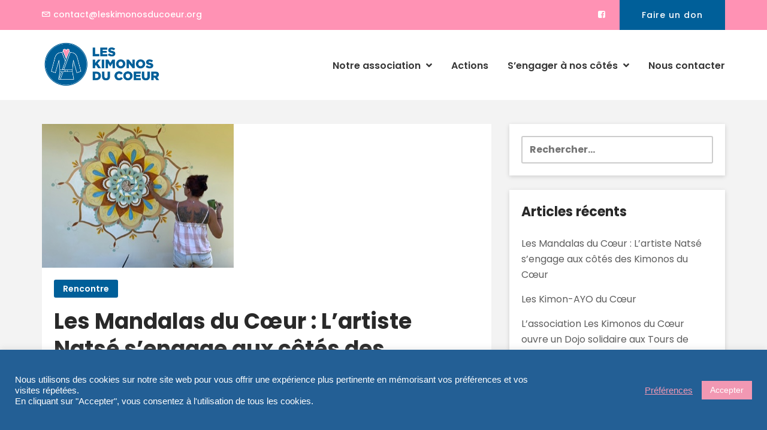

--- FILE ---
content_type: text/html; charset=UTF-8
request_url: https://leskimonosducoeur.org/artiste-natse/
body_size: 19924
content:
<!DOCTYPE html>
<html lang="fr-FR">
<head>
<meta charset="UTF-8">
<meta name="viewport" content="width=device-width, initial-scale=1">
<link rel="profile" href="http://gmpg.org/xfn/11">

<title>Les Mandalas du Cœur : L’artiste Natsé s’engage aux côtés des Kimonos du Cœur &#8211; Les kimonos du coeur</title>
<meta name='robots' content='max-image-preview:large' />
<link rel='dns-prefetch' href='//fonts.googleapis.com' />
<link rel='dns-prefetch' href='//s.w.org' />
<link rel="alternate" type="application/rss+xml" title="Les kimonos du coeur &raquo; Flux" href="https://leskimonosducoeur.org/feed/" />
<link rel="alternate" type="application/rss+xml" title="Les kimonos du coeur &raquo; Flux des commentaires" href="https://leskimonosducoeur.org/comments/feed/" />
<link rel="alternate" type="text/calendar" title="Les kimonos du coeur &raquo; Flux iCal" href="https://leskimonosducoeur.org/events/?ical=1" />
<script type="text/javascript">
window._wpemojiSettings = {"baseUrl":"https:\/\/s.w.org\/images\/core\/emoji\/13.1.0\/72x72\/","ext":".png","svgUrl":"https:\/\/s.w.org\/images\/core\/emoji\/13.1.0\/svg\/","svgExt":".svg","source":{"concatemoji":"https:\/\/leskimonosducoeur.org\/wp-includes\/js\/wp-emoji-release.min.js?ver=5.9.12"}};
/*! This file is auto-generated */
!function(e,a,t){var n,r,o,i=a.createElement("canvas"),p=i.getContext&&i.getContext("2d");function s(e,t){var a=String.fromCharCode;p.clearRect(0,0,i.width,i.height),p.fillText(a.apply(this,e),0,0);e=i.toDataURL();return p.clearRect(0,0,i.width,i.height),p.fillText(a.apply(this,t),0,0),e===i.toDataURL()}function c(e){var t=a.createElement("script");t.src=e,t.defer=t.type="text/javascript",a.getElementsByTagName("head")[0].appendChild(t)}for(o=Array("flag","emoji"),t.supports={everything:!0,everythingExceptFlag:!0},r=0;r<o.length;r++)t.supports[o[r]]=function(e){if(!p||!p.fillText)return!1;switch(p.textBaseline="top",p.font="600 32px Arial",e){case"flag":return s([127987,65039,8205,9895,65039],[127987,65039,8203,9895,65039])?!1:!s([55356,56826,55356,56819],[55356,56826,8203,55356,56819])&&!s([55356,57332,56128,56423,56128,56418,56128,56421,56128,56430,56128,56423,56128,56447],[55356,57332,8203,56128,56423,8203,56128,56418,8203,56128,56421,8203,56128,56430,8203,56128,56423,8203,56128,56447]);case"emoji":return!s([10084,65039,8205,55357,56613],[10084,65039,8203,55357,56613])}return!1}(o[r]),t.supports.everything=t.supports.everything&&t.supports[o[r]],"flag"!==o[r]&&(t.supports.everythingExceptFlag=t.supports.everythingExceptFlag&&t.supports[o[r]]);t.supports.everythingExceptFlag=t.supports.everythingExceptFlag&&!t.supports.flag,t.DOMReady=!1,t.readyCallback=function(){t.DOMReady=!0},t.supports.everything||(n=function(){t.readyCallback()},a.addEventListener?(a.addEventListener("DOMContentLoaded",n,!1),e.addEventListener("load",n,!1)):(e.attachEvent("onload",n),a.attachEvent("onreadystatechange",function(){"complete"===a.readyState&&t.readyCallback()})),(n=t.source||{}).concatemoji?c(n.concatemoji):n.wpemoji&&n.twemoji&&(c(n.twemoji),c(n.wpemoji)))}(window,document,window._wpemojiSettings);
</script>
<style type="text/css">
img.wp-smiley,
img.emoji {
	display: inline !important;
	border: none !important;
	box-shadow: none !important;
	height: 1em !important;
	width: 1em !important;
	margin: 0 0.07em !important;
	vertical-align: -0.1em !important;
	background: none !important;
	padding: 0 !important;
}
</style>
	<link rel='stylesheet' id='wp-block-library-css'  href='https://leskimonosducoeur.org/wp-includes/css/dist/block-library/style.min.css?ver=5.9.12' type='text/css' media='all' />
<style id='wp-block-library-theme-inline-css' type='text/css'>
.wp-block-audio figcaption{color:#555;font-size:13px;text-align:center}.is-dark-theme .wp-block-audio figcaption{color:hsla(0,0%,100%,.65)}.wp-block-code>code{font-family:Menlo,Consolas,monaco,monospace;color:#1e1e1e;padding:.8em 1em;border:1px solid #ddd;border-radius:4px}.wp-block-embed figcaption{color:#555;font-size:13px;text-align:center}.is-dark-theme .wp-block-embed figcaption{color:hsla(0,0%,100%,.65)}.blocks-gallery-caption{color:#555;font-size:13px;text-align:center}.is-dark-theme .blocks-gallery-caption{color:hsla(0,0%,100%,.65)}.wp-block-image figcaption{color:#555;font-size:13px;text-align:center}.is-dark-theme .wp-block-image figcaption{color:hsla(0,0%,100%,.65)}.wp-block-pullquote{border-top:4px solid;border-bottom:4px solid;margin-bottom:1.75em;color:currentColor}.wp-block-pullquote__citation,.wp-block-pullquote cite,.wp-block-pullquote footer{color:currentColor;text-transform:uppercase;font-size:.8125em;font-style:normal}.wp-block-quote{border-left:.25em solid;margin:0 0 1.75em;padding-left:1em}.wp-block-quote cite,.wp-block-quote footer{color:currentColor;font-size:.8125em;position:relative;font-style:normal}.wp-block-quote.has-text-align-right{border-left:none;border-right:.25em solid;padding-left:0;padding-right:1em}.wp-block-quote.has-text-align-center{border:none;padding-left:0}.wp-block-quote.is-large,.wp-block-quote.is-style-large,.wp-block-quote.is-style-plain{border:none}.wp-block-search .wp-block-search__label{font-weight:700}.wp-block-group:where(.has-background){padding:1.25em 2.375em}.wp-block-separator{border:none;border-bottom:2px solid;margin-left:auto;margin-right:auto;opacity:.4}.wp-block-separator:not(.is-style-wide):not(.is-style-dots){width:100px}.wp-block-separator.has-background:not(.is-style-dots){border-bottom:none;height:1px}.wp-block-separator.has-background:not(.is-style-wide):not(.is-style-dots){height:2px}.wp-block-table thead{border-bottom:3px solid}.wp-block-table tfoot{border-top:3px solid}.wp-block-table td,.wp-block-table th{padding:.5em;border:1px solid;word-break:normal}.wp-block-table figcaption{color:#555;font-size:13px;text-align:center}.is-dark-theme .wp-block-table figcaption{color:hsla(0,0%,100%,.65)}.wp-block-video figcaption{color:#555;font-size:13px;text-align:center}.is-dark-theme .wp-block-video figcaption{color:hsla(0,0%,100%,.65)}.wp-block-template-part.has-background{padding:1.25em 2.375em;margin-top:0;margin-bottom:0}
</style>
<link rel='stylesheet' id='wc-blocks-vendors-style-css'  href='https://leskimonosducoeur.org/wp-content/plugins/woocommerce/packages/woocommerce-blocks/build/wc-blocks-vendors-style.css?ver=6.9.0' type='text/css' media='all' />
<link rel='stylesheet' id='wc-blocks-style-css'  href='https://leskimonosducoeur.org/wp-content/plugins/woocommerce/packages/woocommerce-blocks/build/wc-blocks-style.css?ver=6.9.0' type='text/css' media='all' />
<style id='global-styles-inline-css' type='text/css'>
body{--wp--preset--color--black: #000000;--wp--preset--color--cyan-bluish-gray: #abb8c3;--wp--preset--color--white: #ffffff;--wp--preset--color--pale-pink: #f78da7;--wp--preset--color--vivid-red: #cf2e2e;--wp--preset--color--luminous-vivid-orange: #ff6900;--wp--preset--color--luminous-vivid-amber: #fcb900;--wp--preset--color--light-green-cyan: #7bdcb5;--wp--preset--color--vivid-green-cyan: #00d084;--wp--preset--color--pale-cyan-blue: #8ed1fc;--wp--preset--color--vivid-cyan-blue: #0693e3;--wp--preset--color--vivid-purple: #9b51e0;--wp--preset--color--theme-primary-color: #005f99;--wp--preset--color--theme-white: #ffffff;--wp--preset--gradient--vivid-cyan-blue-to-vivid-purple: linear-gradient(135deg,rgba(6,147,227,1) 0%,rgb(155,81,224) 100%);--wp--preset--gradient--light-green-cyan-to-vivid-green-cyan: linear-gradient(135deg,rgb(122,220,180) 0%,rgb(0,208,130) 100%);--wp--preset--gradient--luminous-vivid-amber-to-luminous-vivid-orange: linear-gradient(135deg,rgba(252,185,0,1) 0%,rgba(255,105,0,1) 100%);--wp--preset--gradient--luminous-vivid-orange-to-vivid-red: linear-gradient(135deg,rgba(255,105,0,1) 0%,rgb(207,46,46) 100%);--wp--preset--gradient--very-light-gray-to-cyan-bluish-gray: linear-gradient(135deg,rgb(238,238,238) 0%,rgb(169,184,195) 100%);--wp--preset--gradient--cool-to-warm-spectrum: linear-gradient(135deg,rgb(74,234,220) 0%,rgb(151,120,209) 20%,rgb(207,42,186) 40%,rgb(238,44,130) 60%,rgb(251,105,98) 80%,rgb(254,248,76) 100%);--wp--preset--gradient--blush-light-purple: linear-gradient(135deg,rgb(255,206,236) 0%,rgb(152,150,240) 100%);--wp--preset--gradient--blush-bordeaux: linear-gradient(135deg,rgb(254,205,165) 0%,rgb(254,45,45) 50%,rgb(107,0,62) 100%);--wp--preset--gradient--luminous-dusk: linear-gradient(135deg,rgb(255,203,112) 0%,rgb(199,81,192) 50%,rgb(65,88,208) 100%);--wp--preset--gradient--pale-ocean: linear-gradient(135deg,rgb(255,245,203) 0%,rgb(182,227,212) 50%,rgb(51,167,181) 100%);--wp--preset--gradient--electric-grass: linear-gradient(135deg,rgb(202,248,128) 0%,rgb(113,206,126) 100%);--wp--preset--gradient--midnight: linear-gradient(135deg,rgb(2,3,129) 0%,rgb(40,116,252) 100%);--wp--preset--duotone--dark-grayscale: url('#wp-duotone-dark-grayscale');--wp--preset--duotone--grayscale: url('#wp-duotone-grayscale');--wp--preset--duotone--purple-yellow: url('#wp-duotone-purple-yellow');--wp--preset--duotone--blue-red: url('#wp-duotone-blue-red');--wp--preset--duotone--midnight: url('#wp-duotone-midnight');--wp--preset--duotone--magenta-yellow: url('#wp-duotone-magenta-yellow');--wp--preset--duotone--purple-green: url('#wp-duotone-purple-green');--wp--preset--duotone--blue-orange: url('#wp-duotone-blue-orange');--wp--preset--font-size--small: 12px;--wp--preset--font-size--medium: 20px;--wp--preset--font-size--large: 36px;--wp--preset--font-size--x-large: 42px;--wp--preset--font-size--regular: 16px;--wp--preset--font-size--larger: 50px;}.has-black-color{color: var(--wp--preset--color--black) !important;}.has-cyan-bluish-gray-color{color: var(--wp--preset--color--cyan-bluish-gray) !important;}.has-white-color{color: var(--wp--preset--color--white) !important;}.has-pale-pink-color{color: var(--wp--preset--color--pale-pink) !important;}.has-vivid-red-color{color: var(--wp--preset--color--vivid-red) !important;}.has-luminous-vivid-orange-color{color: var(--wp--preset--color--luminous-vivid-orange) !important;}.has-luminous-vivid-amber-color{color: var(--wp--preset--color--luminous-vivid-amber) !important;}.has-light-green-cyan-color{color: var(--wp--preset--color--light-green-cyan) !important;}.has-vivid-green-cyan-color{color: var(--wp--preset--color--vivid-green-cyan) !important;}.has-pale-cyan-blue-color{color: var(--wp--preset--color--pale-cyan-blue) !important;}.has-vivid-cyan-blue-color{color: var(--wp--preset--color--vivid-cyan-blue) !important;}.has-vivid-purple-color{color: var(--wp--preset--color--vivid-purple) !important;}.has-black-background-color{background-color: var(--wp--preset--color--black) !important;}.has-cyan-bluish-gray-background-color{background-color: var(--wp--preset--color--cyan-bluish-gray) !important;}.has-white-background-color{background-color: var(--wp--preset--color--white) !important;}.has-pale-pink-background-color{background-color: var(--wp--preset--color--pale-pink) !important;}.has-vivid-red-background-color{background-color: var(--wp--preset--color--vivid-red) !important;}.has-luminous-vivid-orange-background-color{background-color: var(--wp--preset--color--luminous-vivid-orange) !important;}.has-luminous-vivid-amber-background-color{background-color: var(--wp--preset--color--luminous-vivid-amber) !important;}.has-light-green-cyan-background-color{background-color: var(--wp--preset--color--light-green-cyan) !important;}.has-vivid-green-cyan-background-color{background-color: var(--wp--preset--color--vivid-green-cyan) !important;}.has-pale-cyan-blue-background-color{background-color: var(--wp--preset--color--pale-cyan-blue) !important;}.has-vivid-cyan-blue-background-color{background-color: var(--wp--preset--color--vivid-cyan-blue) !important;}.has-vivid-purple-background-color{background-color: var(--wp--preset--color--vivid-purple) !important;}.has-black-border-color{border-color: var(--wp--preset--color--black) !important;}.has-cyan-bluish-gray-border-color{border-color: var(--wp--preset--color--cyan-bluish-gray) !important;}.has-white-border-color{border-color: var(--wp--preset--color--white) !important;}.has-pale-pink-border-color{border-color: var(--wp--preset--color--pale-pink) !important;}.has-vivid-red-border-color{border-color: var(--wp--preset--color--vivid-red) !important;}.has-luminous-vivid-orange-border-color{border-color: var(--wp--preset--color--luminous-vivid-orange) !important;}.has-luminous-vivid-amber-border-color{border-color: var(--wp--preset--color--luminous-vivid-amber) !important;}.has-light-green-cyan-border-color{border-color: var(--wp--preset--color--light-green-cyan) !important;}.has-vivid-green-cyan-border-color{border-color: var(--wp--preset--color--vivid-green-cyan) !important;}.has-pale-cyan-blue-border-color{border-color: var(--wp--preset--color--pale-cyan-blue) !important;}.has-vivid-cyan-blue-border-color{border-color: var(--wp--preset--color--vivid-cyan-blue) !important;}.has-vivid-purple-border-color{border-color: var(--wp--preset--color--vivid-purple) !important;}.has-vivid-cyan-blue-to-vivid-purple-gradient-background{background: var(--wp--preset--gradient--vivid-cyan-blue-to-vivid-purple) !important;}.has-light-green-cyan-to-vivid-green-cyan-gradient-background{background: var(--wp--preset--gradient--light-green-cyan-to-vivid-green-cyan) !important;}.has-luminous-vivid-amber-to-luminous-vivid-orange-gradient-background{background: var(--wp--preset--gradient--luminous-vivid-amber-to-luminous-vivid-orange) !important;}.has-luminous-vivid-orange-to-vivid-red-gradient-background{background: var(--wp--preset--gradient--luminous-vivid-orange-to-vivid-red) !important;}.has-very-light-gray-to-cyan-bluish-gray-gradient-background{background: var(--wp--preset--gradient--very-light-gray-to-cyan-bluish-gray) !important;}.has-cool-to-warm-spectrum-gradient-background{background: var(--wp--preset--gradient--cool-to-warm-spectrum) !important;}.has-blush-light-purple-gradient-background{background: var(--wp--preset--gradient--blush-light-purple) !important;}.has-blush-bordeaux-gradient-background{background: var(--wp--preset--gradient--blush-bordeaux) !important;}.has-luminous-dusk-gradient-background{background: var(--wp--preset--gradient--luminous-dusk) !important;}.has-pale-ocean-gradient-background{background: var(--wp--preset--gradient--pale-ocean) !important;}.has-electric-grass-gradient-background{background: var(--wp--preset--gradient--electric-grass) !important;}.has-midnight-gradient-background{background: var(--wp--preset--gradient--midnight) !important;}.has-small-font-size{font-size: var(--wp--preset--font-size--small) !important;}.has-medium-font-size{font-size: var(--wp--preset--font-size--medium) !important;}.has-large-font-size{font-size: var(--wp--preset--font-size--large) !important;}.has-x-large-font-size{font-size: var(--wp--preset--font-size--x-large) !important;}
</style>
<link rel='stylesheet' id='contact-form-7-css'  href='https://leskimonosducoeur.org/wp-content/plugins/contact-form-7/includes/css/styles.css?ver=5.5.6' type='text/css' media='all' />
<link rel='stylesheet' id='cookie-law-info-css'  href='https://leskimonosducoeur.org/wp-content/plugins/cookie-law-info/public/css/cookie-law-info-public.css?ver=2.1.1' type='text/css' media='all' />
<link rel='stylesheet' id='cookie-law-info-gdpr-css'  href='https://leskimonosducoeur.org/wp-content/plugins/cookie-law-info/public/css/cookie-law-info-gdpr.css?ver=2.1.1' type='text/css' media='all' />
<link rel='stylesheet' id='stripe-handler-ng-style-css'  href='https://leskimonosducoeur.org/wp-content/plugins/stripe-payments/public/assets/css/public.css?ver=2.0.56' type='text/css' media='all' />
<link rel='stylesheet' id='woocommerce-layout-css'  href='https://leskimonosducoeur.org/wp-content/plugins/woocommerce/assets/css/woocommerce-layout.css?ver=6.3.1' type='text/css' media='all' />
<link rel='stylesheet' id='woocommerce-smallscreen-css'  href='https://leskimonosducoeur.org/wp-content/plugins/woocommerce/assets/css/woocommerce-smallscreen.css?ver=6.3.1' type='text/css' media='only screen and (max-width: 768px)' />
<link rel='stylesheet' id='woocommerce-general-css'  href='https://leskimonosducoeur.org/wp-content/plugins/woocommerce/assets/css/woocommerce.css?ver=6.3.1' type='text/css' media='all' />
<style id='woocommerce-inline-inline-css' type='text/css'>
.woocommerce form .form-row .required { visibility: visible; }
</style>
<link rel='stylesheet' id='charitable-styles-css'  href='https://leskimonosducoeur.org/wp-content/plugins/charitable/assets/css/charitable.min.css?ver=1.6.58.1' type='text/css' media='all' />
<link rel='stylesheet' id='humane-style-css'  href='https://leskimonosducoeur.org/wp-content/themes/humane/style.css?ver=5.9.12' type='text/css' media='all' />
<link rel='stylesheet' id='bootstrap-css'  href='https://leskimonosducoeur.org/wp-content/themes/humane/assets/css/bootstrap.min.css?ver=3.3.7' type='text/css' media='all' />
<link rel='stylesheet' id='linea-css'  href='https://leskimonosducoeur.org/wp-content/themes/humane/assets/icons/linea/styles.css?ver=1.0' type='text/css' media='all' />
<link rel='stylesheet' id='linearicons-css'  href='https://leskimonosducoeur.org/wp-content/themes/humane/assets/icons/linearicons/style.css?ver=1.0' type='text/css' media='all' />
<link rel='stylesheet' id='font-awesome-css'  href='https://leskimonosducoeur.org/wp-content/themes/humane/assets/icons/font-awesome-4.7.0/css/font-awesome.min.css?ver=4.7.0' type='text/css' media='all' />
<link rel='stylesheet' id='humane-flaticon-css'  href='https://leskimonosducoeur.org/wp-content/themes/humane/assets/fonts/flaticon.css?ver=1.0' type='text/css' media='all' />
<link rel='stylesheet' id='lightcase-css'  href='https://leskimonosducoeur.org/wp-content/themes/humane/assets/plugins/css/lightcase.css?ver=2.4' type='text/css' media='all' />
<link rel='stylesheet' id='owl-carousel-css'  href='https://leskimonosducoeur.org/wp-content/themes/humane/assets/plugins/css/owl.css?ver=2.2.1' type='text/css' media='all' />
<link rel='stylesheet' id='humane-main-style-css'  href='https://leskimonosducoeur.org/wp-content/themes/humane/assets/css/main.css?ver=1.0' type='text/css' media='all' />
<link rel='stylesheet' id='humane-color-css'  href='https://leskimonosducoeur.org/wp-content/themes/humane/assets/css/color.css?ver=1.0' type='text/css' media='all' />
<link rel='stylesheet' id='humane-responsive-style-css'  href='https://leskimonosducoeur.org/wp-content/themes/humane/assets/css/responsive.css?ver=1.0' type='text/css' media='all' />
<link rel='stylesheet' id='humane-custom-style-css'  href='https://leskimonosducoeur.org/wp-content/themes/humane/assets/css/custom.css?ver=1.0' type='text/css' media='all' />
<style id='humane-custom-style-inline-css' type='text/css'>
.main-color,.ch-causes .cause-inner-content .give-goal-progress .raised .income,.ch-causes .cause-inner-content .give-goal-progress .raised .goal-text,.humane-donation-forms .give-goal-progress .raised .income,.humane-donation-forms .give-goal-progress .raised .goal-text,.xt_vc_row-color-white .humane-donation-cause-item .cause-inner .main-color,.ch-footer .footer-content ul li a:hover,.ch-footer .ch-widget-list ul li a:hover,footer .widget_nav_menu ul li a:hover:before,.edit-link a.post-edit-link:hover,.edit-link a.post-edit-link:focus,.edit-link a.post-edit-link:active,.blog_widget ul li a:hover,.btn.btn-fill,.ch-sidebar a:hover,.copyright .coptyright-content a:hover,.ch-client-testimonial .item blockquote h3,.ch-client .contact-form .section-title h2 span,.ch-client-testimonial .item blockquote p:before,.ch-client-testimonial .item blockquote p:after,.ch-client .contact-form .section-title h2 span,.navbar-nav>li>a:hover:before,.navbar-nav>li>a:focus:before,.navbar-nav>li>a:hover,.navbar-nav>li>a:focus,.navbar-nav li.active a:before,.navbar-default .navbar-nav>li>a:hover,.navbar-default .navbar-nav>.active>a,.navbar-nav li.active a,.navbar-nav li.current-menu-item a,.navbar-nav>li>.dropdown-menu li.current-menu-item a,.navbar-nav li.current_page_item a,.navbar-default .navbar-nav>.active>a:hover,.navbar-nav li.active a:hover,.navbar-nav li.current-menu-item a:hover,.navbar-default .navbar-nav li.current-menu-parent>a,.header-slider .slide-tablecell h1,.features-inner .each-details i:before,.section-title h2 span,.navbar-nav>li>.dropdown-menu li a:hover,a:focus,a:hover,.humane-blog-tags-n-share a:hover,.blog-content blockquote,.comment a,.comment-edit-link,.comment a:hover,.comment-edit-link:hover,.campaign-donation-stats .amount,.campaign-donation-stats .goal-amount,#charitable-donation-form .donation-amounts .donation-amount.suggested-donation-amount.selected>label:before,.widget_charitable_donate_widget #charitable-donation-amount-form .donation-amounts .donation-amount.suggested-donation-amount.selected label:before,body .charitable-donation-form .recurring-donation .recurring-donation-option.selected>label,body .campaign-raised .amount,body .campaign-figures .amount,body .donors-count,body .time-left,body .charitable-form-field a:not(.button),body .charitable-form-fields .charitable-fieldset a:not(.button),.xt_vc_row-background-primary .btn.btn-fill:hover,.ch-causes .cause-inner-content .btn,.ch-causes .cause-inner-content h3 a:hover,.ch-causes .cause-inner-content h3:hover,.btn-border.donate-button,.blog-content h2.entry-title a:hover,.btn-style-two:hover,.btn-style-five,.nav-previous a,.nav-next a,.charity-testimonial .slide-item .upper-content .fa,.default-portfolio-item .overlay-box .more-link:hover,.default-cause-box h3 a:hover,.default-cause-box .donate-box .donate-info .goal,.cause-box-two h3 a:hover,.cause-box-two .donate-info .goal,.cause-box-two .donate-info .goal-amount,.default-event-box h3 a:hover,.event-style-two h3 a:hover,.event-style-three h3 a:hover,.default-event-post .inner-box .post-header h3 a:hover,.default-event-post .post-meta li .fa,.style-one .time-countdown .counter-column .count,.charity-contact-info .icon,.news-style-one h3 a:hover,.news-style-one .post-meta ul li a:hover,.news-style-one .post-meta ul li a:hover .fa,.news-style-two .lower-content h3 a:hover,.news-style-two .post-meta ul li a:hover,.news-style-two .post-meta .share-btn a:hover,.btn-style-three:hover,.service-box .inner-box .icon-box,.contact-us-form input[type=submit]:hover,.kc_button.xt-theme-primary-btn:hover,.default-event-box .post-meta .tribe-address,.btn-border,.woocommerce ul.products li.product .ch-cart-wrapper .button,.sec-title-highlight,.kc_row .sec-title.section-title-color-white .sec-title-highlight,.product-categories a:hover,.single-tribe_events .tribe-events-schedule .tribe-events-cost,.charity-volunteer .charity-volunteer-content-box a.action-btn,.xt_kc_row_white_color .btn-border:hover,.xt_kc_row_white_color .btn-border:focus, .has-theme-primary-color-color{color:#005f99}a.xt-btn-primary:hover,.give-btn,.give_submit,#give-register-form .button,.ch-blog.sticky .blog-content:before,.woocommerce-pagination li.active>span,.btn-border:hover,.btn-base,.ch-event .owl-prev,.humane-donation-causes-slider .owl-prev,.main-color-bg,.navbar-nav>li>a:hover:before,.navbar-nav>li>a:focus:before,.navbar-nav li.active a:before,.blog-content .entry-footer a.btn:focus,.blog-content .entry-footer a.btn:active,.ch-pagination .pagination>.active>a,.ch-pagination .pagination>.active>a:focus,.ch-pagination .pagination>.active>a:hover,.ch-pagination .pagination>.active>span,.ch-pagination .pagination>.active>span:focus,.ch-pagination .pagination>.active>span:hover,.mean-container .mean-nav ul li a.mean-expand,.mean-container .mean-nav ul li a.mean-expand:hover,.ch-blog .blog-banner .date,.features-inner .features-content,.ch-event .owl-next,.humane-donation-causes-slider .owl-next,.comment-respond .form-submit input[type=submit],.search-form .search-submit,.post-password-form input[type=submit],.button.button-primary,.button.button-secondary,.vc_row.xt_vc_row-background-primary,.post-password-form input[type=submit],.ch-causes .campaign-progress-bar .bar,.ch-event .event-banner .humane-event-price,body .campaign-progress-bar .bar,body .donate-button,body #charitable-donation-amount-form .donation-amount.selected,#tribe-events .tribe-events-button,#tribe-events .tribe-events-button:hover,#tribe_events_filters_wrapper input[type=submit],.tribe-events-button,.tribe-events-button.tribe-active:hover,.tribe-events-button.tribe-inactive,.tribe-events-button:hover,.tribe-events-calendar td.tribe-events-present div[id*=tribe-events-daynum-],.tribe-events-calendar td.tribe-events-present div[id*=tribe-events-daynum-]>a,#tribe-events-content .tribe-events-tooltip h4,.tribe-events-list .tribe-events-event-cost span,.xt-page-layout-full-width .charitable-user-campaigns .charitable-campaign .humane-campaign-status,.btn.btn-fill:hover,.ch-campaign-ajax-search-result-area li a:hover,.woocommerce span.onsale,.woocommerce .widget_price_filter .ui-slider .ui-slider-range,.woocommerce .widget_price_filter .ui-slider .ui-slider-handle,.woocommerce div.product div.images .woocommerce-product-gallery__trigger,.woocommerce #respond input#submit.alt,.woocommerce a.button.alt,.woocommerce button.button.alt,.woocommerce input.button.alt,.woocommerce-MyAccount-navigation ul li a,.vc_tta-container .vc_tta-accordion.xt-vc-tta-accordion-theme-default .vc_tta-panel.vc_active .vc_tta-panel-heading,.vc_tta-container .vc_tta-accordion.xt-vc-tta-accordion-theme-default.vc_tta.vc_general .vc_tta-panel .vc_tta-panel-heading:hover,.woocommerce #respond input#submit,.woocommerce a.button,.woocommerce button.button,.woocommerce input.button,.woocommerce #respond input#submit:hover,.woocommerce a.button:hover,.woocommerce button.button:hover,.woocommerce input.button:hover,.woocommerce nav.woocommerce-pagination ul li a:focus,.woocommerce nav.woocommerce-pagination ul li a:hover,.woocommerce nav.woocommerce-pagination ul li span.current,.xt_vc_row-color-white .ch-campaign-search .btn.btn-fill,.xt-menu-hover-border .navbar-nav>li>a:after,.header-slider .owl-theme .owl-dots .owl-dot.active,.card-profile .footer a:hover,.btn-style-five:hover,.nav-previous a:hover,.nav-next a:hover,.btn-style-one,.charitable-submit-field .button,.widget.widget_tag_cloud a:hover,.widget.widget_product_tag_cloud a:hover,.xt-media.comment-body .reply-link a:hover,.default-cause-box .donate-box .donate-bar .bar-inner .bar,.cause-box-two .links li a.donate-btn,.service-box .inner-box:hover,.default-event-post .inner-box .date,.news-style-two .lower-content .post-cat a,.ch-campaign-search button[type=submit],.kc_button.xt-theme-primary-btn,article.sticky .inner-box:before,.theme-feature:before,.woocommerce ul.products li.product .ch-cart-wrapper .button:hover,.pager li>span,.pager li>a:hover,.humane-event-slider.owl-carousel .owl-controls .owl-dot,.humane-donation-causes.owl-carousel .owl-controls .owl-dot,.humane-event-slider.owl-carousel .owl-controls .owl-dot.active,.humane-donation-causes.owl-carousel .owl-controls .owl-dot.active,.sec-title.text-center:before,.charity-volunteer.call-to-action,.xt_theme_paignation.xt-theme-page-links .pager .active a, .xt-back-to-top, .xt-back-to-top:hover, .xt-back-to-top:focus, .woocommerce.single-product .ch-woocommerce-page-content .woocommerce-message a.button, .has-theme-primary-color-background-color{background-color:#005f99}.blog-content blockquote,.give-btn:hover,.give-btn:focus,.give_submit:hover,.give_submit:focus,#give-register-form .button:hover,#give-register-form .button:focus,.comment-form input[type=text]:focus,.comment-form input[type=url]:focus,.comment-form input[type=email]:focus,.comment-form input[type=email]:focus,.comment-form textarea:focus,.post-password-form input[type=password]:focus,a.xt-btn-primary,.nav-previous a,.nav-next a,a.xt-btn-primary:hover,.blog_widget select:focus,.btn-border,.ch-pagination .pagination li a,.ch-blog .blog-content .btn,.navbar-nav>li>a.sign-up,input[type=submit].btn-border,input[type=submit].btn-border:hover,input[type=submit].btn-border:focus,.form-control:focus,input[type=text]:focus,input[type=email]:focus,input[type=password]:focus,input[type=number]:focus,input[type=url]:focus,textarea:focus,.search-form input[type=search]:active,.search-form input[type=search]:focus,.xt_vc_row-color-white .ch-campaign-search .btn.btn-fill,.widget.widget_tag_cloud a,.widget.widget_product_tag_cloud a,.mean-container .mean-nav ul li,.button.button-secondary,.button.button-secondary:hover,.button.button-primary,.button.button-primary:hover,.widget_charitable_donate_widget #charitable-donation-amount-form .donation-amounts .donation-amount.suggested-donation-amount.selected,.widget_charitable_donate_widget #charitable-donation-amount-form .donation-amounts .donation-amount.suggested-donation-amount:hover,body #charitable-donation-form .donation-amount.selected,#charitable-donation-form .donation-amounts .donation-amount.suggested-donation-amount.selected,#charitable-donation-form .donation-amounts .donation-amount.suggested-donation-amount:hover,.tribe-events-list .tribe-events-event-cost span,.ch-campaign-search .btn,.widget_product_search .search-field:focus,.woocommerce-pagination li>a,.woocommerce-pagination li>span,.woocommerce .ch-woocommerce-shop-filter-wrapper .woocommerce-ordering select:focus,.woocommerce div.product form.cart .variations select:focus,.vc_tta-container .vc_tta-accordion.xt-vc-tta-accordion-theme-default .vc_tta-panel.vc_active .vc_tta-panel-heading .vc_tta-controls-icon:before,.select2-container--default .select2-search--dropdown .select2-search__field:focus,#give-recurring-form .form-row input[type=text]:focus,#give-recurring-form .form-row input[type=tel]:focus,#give-recurring-form .form-row input[type=email]:focus,#give-recurring-form .form-row input[type=password]:focus,#give-recurring-form .form-row select:focus,#give-recurring-form .form-row textarea:focus,form.give-form .form-row input[type=text]:focus,form.give-form .form-row input[type=tel]:focus,form.give-form .form-row input[type=email]:focus,form.give-form .form-row input[type=password]:focus,form.give-form .form-row select:focus,form.give-form .form-row textarea:focus,form[id*=give-form] .form-row input[type=text]:focus,form[id*=give-form] .form-row input[type=tel]:focus,form[id*=give-form] .form-row input[type=email]:focus,form[id*=give-form] .form-row input[type=password]:focus,form[id*=give-form] .form-row select:focus,form[id*=give-form] .form-row textarea:focus,.header-slider .owl-theme .owl-dots .owl-dot.active,.header-slider .slide-buttons .btn:hover,.btn-style-two:hover,.card-profile .footer a:hover,.btn-style-five,.nav-previous a,.nav-next a,.btn-style-one,.charitable-submit-field .button,.service-box .inner-box:hover,.blog-details blockquote,.pager li>span,.pager ul li span.current,.pager li>a:hover,.pager li>a.next:hover,.pager li>a.previous:hover,.btn-style-three,.kc_button.xt-theme-primary-btn,.xt_theme_paignation.xt-theme-page-links .pager .active a,.woocommerce ul.products li.product .ch-cart-wrapper .button,.pager li>a,.pager li>span,.woocommerce .widget_price_filter .ui-slider .ui-slider-handle,.woocommerce-MyAccount-navigation ul li a,.btn.btn-fill,.give-btn,.give_submit,#give-register-form .button,.ch-pre-header .btn.btn-fill:hover,.humane-event-slider.owl-carousel .owl-controls .owl-dot,.humane-donation-causes.owl-carousel .owl-controls .owl-dot,.humane-event-slider.owl-carousel .owl-controls .owl-dot.active,.humane-donation-causes.owl-carousel .owl-controls .owl-dot.active,.sec-title.text-left,.sec-title.text-default,.sec-title.text-right,body.woocommerce div.product .woocommerce-tabs ul.tabs li.active, .btn.btn-fill{border-color: #005f99}.btn.btn-fill:focus,.give-btn:hover,.give-btn:focus,.give_submit:hover,.give_submit:focus,#give-register-form .button:hover,#give-register-form .button:focus,.comment-respond .form-submit input[type=submit]:hover,.button.button-primary:hover,.button.button-secondary:hover,.post-password-form input[type=submit]:hover,body .humane-donation-causes .donate-button.btn.btn-fill:hover,.woocommerce #respond input#submit:hover,.woocommerce a.button:hover,.woocommerce button.button:hover,.woocommerce input.button:hover,.woocommerce-MyAccount-navigation ul li a:hover,.woocommerce #respond input#submit.alt:hover,.woocommerce a.button.alt:hover,.woocommerce button.button.alt:hover,.woocommerce input.button.alt:hover,.ch-campaign-search button[type=submit]:hover,.ch-pre-header-btn .kc_button.xt-theme-primary-btn:hover,.ch-pre-header-btn .kc_button.xt-theme-primary-btn:focus{background-color:#005f99}.woocommerce .widget_price_filter .ui-slider .ui-slider-handle,.woocommerce-MyAccount-navigation ul li a,.give-btn,.give_submit,#give-register-form .button,.ch-pre-header .btn.btn-fill:hover,.woocommerce-MyAccount-navigation ul li a{border-color:#005f99}.ch-grid .ch-grid-item figure:hover figcaption, .default-portfolio-item .overlay-box{background-color:#005f99}.ch-client-testimonial #quote-carousel .carousel-indicators li {border-color:#005f99}
			body {
				color: #767676;
				background: f3f3f3;
				line-height: 26px;
				font-size: 16px;
			}
		    
			.navbar.site-header-type-default {
				background: #ffffff;
			}
		    
			.navbar-default .navbar-nav li a {
				color: #363636;
			}
			.navbar-default .navbar-nav li a:hover {
				color: #005f99;
			}
			.navbar-nav > li > .dropdown-menu li a {
				color: #363636;
			}
			.navbar-nav > li > .dropdown-menu li a:hover {
				color: #ff92b4;
			}
			.navbar-nav > li .dropdown-menu {
				background: #ffffff;
			}
			.navbar-nav > li > .dropdown-menu li {
				border-bottom-color: #eeeeee;
			}
			.navbar-nav > li ul.dropdown-menu {
			    min-width: 250px;
			}
		    
			.xt-page-title-area .xt-page-title-overlay {
				background: #f3f3f3;
			}
			.xt-page-title-area {
				padding-top: 5px;
				padding-bottom: 5px;
			}
		    
			.site-footer-inner {
			  padding: 60px 0 45px;
			}
			.footer-bg.site-footer {
			    background-color: #005f99;
			    color: #ffffff;
			}
			.ch-footer .footer-content ul li a,
			.ch-footer .ch-widget-list ul li a {
				color: #ffffff;
			}
			.ch-footer .footer-content ul li a:hover,
			.ch-footer .ch-widget-list ul li a:hover,
			footer .widget_nav_menu ul li a:hover:before {
				color: #005f99;
			}
			.ch-footer-bottom-bar {
				padding: 35px 0;
			}
			.site-footer .ch-hr {
			    border-color: #005f99;
			}
		    
			.ch-pre-header {
			    padding: 12px 0 12px;
			    background: #ff92b4;
			}
			.humane-navigation .navbar-nav > li > a {
			    padding: 50px 0 30px;
			}
			.humane-navigation .navbar-nav > li {
				padding: 0 15px 0 17px;
			}
			.ch-pre-header-btn .kc_button.xt-theme-primary-btn{
				margin-top: -12px;
				margin-bottom: -12px;
			}
		    
			.site-branding.navbar-header {
				margin-top: 17px;
			}
		    
			.site-branding.navbar-header {
				margin-bottom: 20px;
			}
		    
			.logo-wrapper img{
				max-height: 80px;
			}
		    
</style>
<link rel='stylesheet' id='charity-main-fonts-css'  href='https://fonts.googleapis.com/css?family=Poppins%3A400%2C500%2C600%2C700&#038;subset' type='text/css' media='all' />
<link rel='stylesheet' id='ch-woocommerce-main-css'  href='https://leskimonosducoeur.org/wp-content/themes/humane/assets/css/ch-woocommerce-main.css?ver=1.0' type='text/css' media='all' />
<link rel='stylesheet' id='sib-front-css-css'  href='https://leskimonosducoeur.org/wp-content/plugins/mailin/css/mailin-front.css?ver=5.9.12' type='text/css' media='all' />
<link rel='stylesheet' id='kc-general-css'  href='https://leskimonosducoeur.org/wp-content/plugins/kingcomposer/assets/frontend/css/kingcomposer.min.css?ver=2.9.6' type='text/css' media='all' />
<link rel='stylesheet' id='kc-animate-css'  href='https://leskimonosducoeur.org/wp-content/plugins/kingcomposer/assets/css/animate.css?ver=2.9.6' type='text/css' media='all' />
<link rel='stylesheet' id='kc-icon-1-css'  href='https://leskimonosducoeur.org/wp-content/themes/humane/assets/fonts/flaticon.css?ver=2.9.6' type='text/css' media='all' />
<link rel='stylesheet' id='kc-icon-2-css'  href='https://leskimonosducoeur.org/wp-content/plugins/kingcomposer/assets/css/icons.css?ver=2.9.6' type='text/css' media='all' />
<script type='text/javascript' src='https://leskimonosducoeur.org/wp-includes/js/jquery/jquery.min.js?ver=3.6.0' id='jquery-core-js'></script>
<script type='text/javascript' src='https://leskimonosducoeur.org/wp-includes/js/jquery/jquery-migrate.min.js?ver=3.3.2' id='jquery-migrate-js'></script>
<script type='text/javascript' src='https://leskimonosducoeur.org/wp-content/plugins/charitable/assets/js/libraries/js-cookie.min.js?ver=2.1.4' id='js-cookie-js'></script>
<script type='text/javascript' id='charitable-sessions-js-extra'>
/* <![CDATA[ */
var CHARITABLE_SESSION = {"ajaxurl":"https:\/\/leskimonosducoeur.org\/wp-admin\/admin-ajax.php","id":"","cookie_name":"charitable_session","expiration":"86400","expiration_variant":"82800","secure":"","cookie_path":"\/","cookie_domain":"","generated_id":"96006627dbf84560c7a073e9a0456162","disable_cookie":""};
/* ]]> */
</script>
<script type='text/javascript' src='https://leskimonosducoeur.org/wp-content/plugins/charitable/assets/js/charitable-session.min.js?ver=1.6.58.1' id='charitable-sessions-js'></script>
<script type='text/javascript' id='cookie-law-info-js-extra'>
/* <![CDATA[ */
var Cli_Data = {"nn_cookie_ids":[],"cookielist":[],"non_necessary_cookies":[],"ccpaEnabled":"","ccpaRegionBased":"","ccpaBarEnabled":"","strictlyEnabled":["necessary","obligatoire"],"ccpaType":"gdpr","js_blocking":"1","custom_integration":"","triggerDomRefresh":"","secure_cookies":""};
var cli_cookiebar_settings = {"animate_speed_hide":"500","animate_speed_show":"500","background":"#235f95","border":"#b1a6a6c2","border_on":"","button_1_button_colour":"#f298b3","button_1_button_hover":"#c27a8f","button_1_link_colour":"#fff","button_1_as_button":"1","button_1_new_win":"","button_2_button_colour":"#333","button_2_button_hover":"#292929","button_2_link_colour":"#444","button_2_as_button":"","button_2_hidebar":"","button_3_button_colour":"#3566bb","button_3_button_hover":"#2a5296","button_3_link_colour":"#fff","button_3_as_button":"","button_3_new_win":"","button_4_button_colour":"#000","button_4_button_hover":"#000000","button_4_link_colour":"#f298b3","button_4_as_button":"","button_7_button_colour":"#61a229","button_7_button_hover":"#4e8221","button_7_link_colour":"#fff","button_7_as_button":"1","button_7_new_win":"","font_family":"Helvetica, Arial, sans-serif","header_fix":"","notify_animate_hide":"1","notify_animate_show":"","notify_div_id":"#cookie-law-info-bar","notify_position_horizontal":"right","notify_position_vertical":"bottom","scroll_close":"","scroll_close_reload":"","accept_close_reload":"","reject_close_reload":"","showagain_tab":"","showagain_background":"#fff","showagain_border":"#000","showagain_div_id":"#cookie-law-info-again","showagain_x_position":"100px","text":"#ffffff","show_once_yn":"","show_once":"10000","logging_on":"","as_popup":"","popup_overlay":"1","bar_heading_text":"","cookie_bar_as":"banner","popup_showagain_position":"bottom-right","widget_position":"left"};
var log_object = {"ajax_url":"https:\/\/leskimonosducoeur.org\/wp-admin\/admin-ajax.php"};
/* ]]> */
</script>
<script type='text/javascript' src='https://leskimonosducoeur.org/wp-content/plugins/cookie-law-info/public/js/cookie-law-info-public.js?ver=2.1.1' id='cookie-law-info-js'></script>
<script type='text/javascript' src='https://leskimonosducoeur.org/wp-content/themes/humane/assets/js/jquery.circlechart.js?ver=1.0' id='humane-circlechart-js'></script>
<script type='text/javascript' id='sib-front-js-js-extra'>
/* <![CDATA[ */
var sibErrMsg = {"invalidMail":"Veuillez entrer une adresse e-mail valide.","requiredField":"Veuillez compl\u00e9ter les champs obligatoires.","invalidDateFormat":"Veuillez entrer une date valide.","invalidSMSFormat":"Veuillez entrer une num\u00e9ro de t\u00e9l\u00e9phone valide."};
var ajax_sib_front_object = {"ajax_url":"https:\/\/leskimonosducoeur.org\/wp-admin\/admin-ajax.php","ajax_nonce":"3e41edffa5","flag_url":"https:\/\/leskimonosducoeur.org\/wp-content\/plugins\/mailin\/img\/flags\/"};
/* ]]> */
</script>
<script type='text/javascript' src='https://leskimonosducoeur.org/wp-content/plugins/mailin/js/mailin-front.js?ver=1683193810' id='sib-front-js-js'></script>
<link rel="https://api.w.org/" href="https://leskimonosducoeur.org/wp-json/" /><link rel="alternate" type="application/json" href="https://leskimonosducoeur.org/wp-json/wp/v2/posts/5630" /><link rel="EditURI" type="application/rsd+xml" title="RSD" href="https://leskimonosducoeur.org/xmlrpc.php?rsd" />
<link rel="wlwmanifest" type="application/wlwmanifest+xml" href="https://leskimonosducoeur.org/wp-includes/wlwmanifest.xml" /> 
<meta name="generator" content="WordPress 5.9.12" />
<meta name="generator" content="WooCommerce 6.3.1" />
<link rel="canonical" href="https://leskimonosducoeur.org/artiste-natse/" />
<link rel='shortlink' href='https://leskimonosducoeur.org/?p=5630' />
<link rel="alternate" type="application/json+oembed" href="https://leskimonosducoeur.org/wp-json/oembed/1.0/embed?url=https%3A%2F%2Fleskimonosducoeur.org%2Fartiste-natse%2F" />
<link rel="alternate" type="text/xml+oembed" href="https://leskimonosducoeur.org/wp-json/oembed/1.0/embed?url=https%3A%2F%2Fleskimonosducoeur.org%2Fartiste-natse%2F&#038;format=xml" />
<script type="text/javascript">var kc_script_data={ajax_url:"https://leskimonosducoeur.org/wp-admin/admin-ajax.php"}</script><meta name="mpu-version" content="1.2.0" /><script id='pixel-script-poptin' src='https://cdn.popt.in/pixel.js?id=1b5d815243635' async='true'></script> <style id="charitable-highlight-colour-styles">.campaign-raised .amount,.campaign-figures .amount,.donors-count,.time-left,.charitable-form-field a:not(.button),.charitable-form-fields .charitable-fieldset a:not(.button),.charitable-notice,.charitable-notice .errors a { color:#f89d35; }.campaign-progress-bar .bar,.donate-button,.charitable-donation-form .donation-amount.selected,.charitable-donation-amount-form .donation-amount.selected { background-color:#f89d35; }.charitable-donation-form .donation-amount.selected,.charitable-donation-amount-form .donation-amount.selected,.charitable-notice,.charitable-drag-drop-images li:hover a.remove-image,.supports-drag-drop .charitable-drag-drop-dropzone.drag-over { border-color:#f89d35; }</style>	<noscript><style>.woocommerce-product-gallery{ opacity: 1 !important; }</style></noscript>
	<link rel="icon" href="https://leskimonosducoeur.org/wp-content/uploads/2020/10/cropped-LOGO_BLEU_03-2-32x32.png" sizes="32x32" />
<link rel="icon" href="https://leskimonosducoeur.org/wp-content/uploads/2020/10/cropped-LOGO_BLEU_03-2-192x192.png" sizes="192x192" />
<link rel="apple-touch-icon" href="https://leskimonosducoeur.org/wp-content/uploads/2020/10/cropped-LOGO_BLEU_03-2-180x180.png" />
<meta name="msapplication-TileImage" content="https://leskimonosducoeur.org/wp-content/uploads/2020/10/cropped-LOGO_BLEU_03-2-270x270.png" />
<script>
        var woocs_is_mobile = 0;
        var woocs_special_ajax_mode = 0;
        var woocs_drop_down_view = "ddslick";
        var woocs_current_currency = {"name":"EUR","rate":1,"symbol":"&euro;","position":"right","is_etalon":1,"hide_cents":0,"hide_on_front":0,"rate_plus":0,"decimals":2,"description":"","flag":"https:\/\/leskimonosducoeur.org\/wp-content\/plugins\/woocommerce-currency-switcher\/img\/no_flag.png"};
        var woocs_default_currency = {"name":"EUR","rate":1,"symbol":"&euro;","position":"right","is_etalon":1,"hide_cents":0,"hide_on_front":0,"rate_plus":0,"decimals":2,"description":"","flag":"https:\/\/leskimonosducoeur.org\/wp-content\/plugins\/woocommerce-currency-switcher\/img\/no_flag.png"};
        var woocs_redraw_cart = 1;
        var woocs_array_of_get = '{}';
        
        woocs_array_no_cents = '["JPY","TWD"]';

        var woocs_ajaxurl = "https://leskimonosducoeur.org/wp-admin/admin-ajax.php";
        var woocs_lang_loading = "loading";
        var woocs_shop_is_cached =0;
        </script></head>

<body class="post-template-default single single-post postid-5630 single-format-standard wp-custom-logo theme-humane kc-css-system woocommerce-no-js tribe-no-js group-blog currency-eur">
<div id="page" class="site">
	<a class="skip-link screen-reader-text" href="#content">Skip to content</a>


	
			<header id="masthead" class="site-header-type-default site-header navbar navbar-default nav-scroll xt-navbar xt-menu-hover-border">
						<div class="ch-pre-header ch-pre-header-mobile-disable">
				<div class="container">
					<div class="row">
						<div class="col-lg-8 col-md-7 col-sm-12 ch-pre-header-item-left">
							<span class="ch-top-bar-email"><i class="lnr lnr-envelope"></i><a href="mailto:%63o%6e&#116;ac%74&#64;&#108;e&#115;%6b&#105;&#109;&#111;&#110;o&#115;&#100;%75&#99;oe%75&#114;.&#111;r&#103;">&#99;&#111;n&#116;&#97;ct&#64;&#108;e&#115;k&#105;mon&#111;&#115;&#100;u&#99;&#111;&#101;ur&#46;o&#114;g</a></span>			
							
						</div>
						<div class="col-lg-4 col-md-5 col-sm-12 ch-pre-header-item-right text-right">
																	<ul class="ch-pre-header-right-social">
											<li><a href="https://www.facebook.com/Les-Kimonos-du-C%C5%93ur-109472240774891"><i class="fa fa-facebook-square"></i></a></li>										</ul>
										
															<div class="ch-pre-header-btn">
									<a class="kc_button xt-theme-primary-btn btn btn-common" href="https://www.helloasso.com/associations/les-kimonos-du-coeur/formulaires/1/widget">Faire un don</a>
								</div>
													</div>
					</div>
				</div>
			</div>
						<div class="site-header-wrapper">
				<div class="humane-navigation">
					<div class="container">
						<div class="site-header-inner clearfix">
							<div class="site-branding navbar-header site-branding-custom-logo">
								        <div class="logo-wrapper" itemscope itemtype="http://schema.org/Brand">
            <a href="https://leskimonosducoeur.org/" class="custom-logo-link" rel="home"><img width="2913" height="1171" src="https://leskimonosducoeur.org/wp-content/uploads/2020/11/cropped-KIMONOS-DU-COEUR-ALLONGE.png" class="custom-logo" alt="Les kimonos du coeur" srcset="https://leskimonosducoeur.org/wp-content/uploads/2020/11/cropped-KIMONOS-DU-COEUR-ALLONGE.png 2913w, https://leskimonosducoeur.org/wp-content/uploads/2020/11/cropped-KIMONOS-DU-COEUR-ALLONGE-300x121.png 300w, https://leskimonosducoeur.org/wp-content/uploads/2020/11/cropped-KIMONOS-DU-COEUR-ALLONGE-1024x412.png 1024w, https://leskimonosducoeur.org/wp-content/uploads/2020/11/cropped-KIMONOS-DU-COEUR-ALLONGE-768x309.png 768w, https://leskimonosducoeur.org/wp-content/uploads/2020/11/cropped-KIMONOS-DU-COEUR-ALLONGE-1536x617.png 1536w, https://leskimonosducoeur.org/wp-content/uploads/2020/11/cropped-KIMONOS-DU-COEUR-ALLONGE-2048x823.png 2048w, https://leskimonosducoeur.org/wp-content/uploads/2020/11/cropped-KIMONOS-DU-COEUR-ALLONGE-600x241.png 600w" sizes="(max-width: 2913px) 100vw, 2913px" /></a> 
        </div>
        							</div><!-- .site-branding -->

							<div class="xt-main-menu collapse navbar-collapse" id="js-navbar-menu">
																<ul id="navbar-nav" class="nav navbar-nav navbar-right"><li itemscope="itemscope" itemtype="https://www.schema.org/SiteNavigationElement" id="menu-item-4702" class="menu-item menu-item-type-post_type menu-item-object-page menu-item-has-children menu-item-4702 dropdown"><a title="Notre association" href="https://leskimonosducoeur.org/notre-association/" class="dropdown-toggle" aria-haspopup="true">Notre association <i class="fa fa-angle-down" aria-hidden="true"></i></a>
<ul role="menu" class=" dropdown-menu" >
	<li itemscope="itemscope" itemtype="https://www.schema.org/SiteNavigationElement" id="menu-item-4635" class="menu-item menu-item-type-post_type menu-item-object-page menu-item-4635"><a title="Notre mission" href="https://leskimonosducoeur.org/notre-association/nos-missions/">Notre mission</a></li>
	<li itemscope="itemscope" itemtype="https://www.schema.org/SiteNavigationElement" id="menu-item-4325" class="menu-item menu-item-type-post_type menu-item-object-page menu-item-4325"><a title="Notre organisation" href="https://leskimonosducoeur.org/notre-association/notre-organisation/">Notre organisation</a></li>
	<li itemscope="itemscope" itemtype="https://www.schema.org/SiteNavigationElement" id="menu-item-4497" class="menu-item menu-item-type-post_type menu-item-object-page menu-item-4497"><a title="Notre Parrain" href="https://leskimonosducoeur.org/notre-association/notre-parrain/">Notre Parrain</a></li>
</ul>
</li>
<li itemscope="itemscope" itemtype="https://www.schema.org/SiteNavigationElement" id="menu-item-4708" class="menu-item menu-item-type-post_type menu-item-object-page current_page_parent menu-item-4708"><a title="Actions" href="https://leskimonosducoeur.org/nos-actions/">Actions</a></li>
<li itemscope="itemscope" itemtype="https://www.schema.org/SiteNavigationElement" id="menu-item-4341" class="menu-item menu-item-type-post_type menu-item-object-page menu-item-has-children menu-item-4341 dropdown"><a title="S’engager à nos côtés" href="https://leskimonosducoeur.org/s-engager/" class="dropdown-toggle" aria-haspopup="true">S’engager à nos côtés <i class="fa fa-angle-down" aria-hidden="true"></i></a>
<ul role="menu" class=" dropdown-menu" >
	<li itemscope="itemscope" itemtype="https://www.schema.org/SiteNavigationElement" id="menu-item-4742" class="menu-item menu-item-type-post_type menu-item-object-page menu-item-4742"><a title="Faire une donation" href="https://leskimonosducoeur.org/s-engager/faire-une-donation/">Faire une donation</a></li>
	<li itemscope="itemscope" itemtype="https://www.schema.org/SiteNavigationElement" id="menu-item-4832" class="menu-item menu-item-type-post_type menu-item-object-page menu-item-4832"><a title="Devenir Adhérent" href="https://leskimonosducoeur.org/s-engager/adherer/">Devenir Adhérent</a></li>
	<li itemscope="itemscope" itemtype="https://www.schema.org/SiteNavigationElement" id="menu-item-4739" class="menu-item menu-item-type-post_type menu-item-object-page menu-item-4739"><a title="Devenir bénévole" href="https://leskimonosducoeur.org/s-engager/devenir-benevole/">Devenir bénévole</a></li>
</ul>
</li>
<li itemscope="itemscope" itemtype="https://www.schema.org/SiteNavigationElement" id="menu-item-4328" class="menu-item menu-item-type-post_type menu-item-object-page menu-item-4328"><a title="Nous contacter" href="https://leskimonosducoeur.org/contact/">Nous contacter</a></li>
</ul>															</div>
							<!-- Mobile Menu-->
						    <div class="ch-mobile-menu menu-spacing visible-xs">
						        <div class="mobile-menu-area visible-xs visible-sm">
						            <div class="mobile-menu">
							            <nav id="mobile-menu-active" class="menu-menu-kimonos-container"><ul id="menu-menu-kimonos" class="menu"><li class="menu-item menu-item-type-post_type menu-item-object-page menu-item-has-children menu-item-4702"><a href="https://leskimonosducoeur.org/notre-association/">Notre association</a>
<ul class="sub-menu">
	<li class="menu-item menu-item-type-post_type menu-item-object-page menu-item-4635"><a href="https://leskimonosducoeur.org/notre-association/nos-missions/">Notre mission</a></li>
	<li class="menu-item menu-item-type-post_type menu-item-object-page menu-item-4325"><a href="https://leskimonosducoeur.org/notre-association/notre-organisation/">Notre organisation</a></li>
	<li class="menu-item menu-item-type-post_type menu-item-object-page menu-item-4497"><a href="https://leskimonosducoeur.org/notre-association/notre-parrain/">Notre Parrain</a></li>
</ul>
</li>
<li class="menu-item menu-item-type-post_type menu-item-object-page current_page_parent menu-item-4708"><a href="https://leskimonosducoeur.org/nos-actions/">Actions</a></li>
<li class="menu-item menu-item-type-post_type menu-item-object-page menu-item-has-children menu-item-4341"><a href="https://leskimonosducoeur.org/s-engager/">S’engager à nos côtés</a>
<ul class="sub-menu">
	<li class="menu-item menu-item-type-post_type menu-item-object-page menu-item-4742"><a href="https://leskimonosducoeur.org/s-engager/faire-une-donation/">Faire une donation</a></li>
	<li class="menu-item menu-item-type-post_type menu-item-object-page menu-item-4832"><a href="https://leskimonosducoeur.org/s-engager/adherer/">Devenir Adhérent</a></li>
	<li class="menu-item menu-item-type-post_type menu-item-object-page menu-item-4739"><a href="https://leskimonosducoeur.org/s-engager/devenir-benevole/">Devenir bénévole</a></li>
</ul>
</li>
<li class="menu-item menu-item-type-post_type menu-item-object-page menu-item-4328"><a href="https://leskimonosducoeur.org/contact/">Nous contacter</a></li>
</ul></nav> 
						            </div>  
						        </div>
						    </div>
						</div>
					</div>
				</div>
			</div>
			<div class="ch-mobile-menu-location"></div>
		</header><!-- #masthead -->
		
					<div class="xt-page-title-area">
					<div class="xt-page-title-overlay"></div>
					<div class="container">
						<div class="row">
							<div class="col-md-5 col-sm-12">		
								<div class="xt-page-title">
									<h1 class="entry-title">Blog</h1>
								</div>
							</div>
													</div>
					</div>
				</div>
			
	<div id="content" class="site-content container">
					<div class="humane-main-content-inner row">
				
	<div id="primary" class="content-area col-md-8">
		<main id="main" class="site-main">

		
<article id="post-5630" class="ch-blog post-5630 post type-post status-publish format-standard has-post-thumbnail hentry category-rencontre">
	<div class="charity-blog news-style-two">
		<div class="inner-box">
					<div class="blog-banner">
				<img width="320" height="240" src="https://leskimonosducoeur.org/wp-content/uploads/2022/07/Les_kimonos_du_coeur_mandala.jpeg" class="img-responsive wp-post-image" alt="Les Mandalas du Cœur : L’artiste Natsé s’engage aux côtés des Kimonos du Cœur" srcset="https://leskimonosducoeur.org/wp-content/uploads/2022/07/Les_kimonos_du_coeur_mandala.jpeg 320w, https://leskimonosducoeur.org/wp-content/uploads/2022/07/Les_kimonos_du_coeur_mandala-300x225.jpeg 300w" sizes="(max-width: 320px) 100vw, 320px" />			</div>
			

			<div class="lower-content">
				<div class="post-cat"><a href="https://leskimonosducoeur.org/category/rencontre/" rel="category tag">Rencontre</a></div>
				<header class="entry-header">
					<h2 class="entry-title">Les Mandalas du Cœur : L’artiste Natsé s’engage aux côtés des Kimonos du Cœur</h2>					<div class="entry-meta">
											</div><!-- .entry-meta -->
									</header><!-- .entry-header -->

				<div class="entry-content">
					<p>Natsé, artiste peintre, nail-artiste et tatoueuse, est désormais membre active des Kimonos du Cœur, qui agissent pour donner une chance aux enfants qui ne sont pas tous nés sous la même étoile.</p>
<h2>Et des étoiles aux mandalas, il n’y a qu’un pas…</h2>
<p><a href="https://leskimonosducoeur.org/wp-content/uploads/2022/07/Les_kimonos_du_coeur_mandala_1-rotated.jpeg"><img loading="lazy" class="size-medium wp-image-5633 alignleft" src="https://leskimonosducoeur.org/wp-content/uploads/2022/07/Les_kimonos_du_coeur_mandala_1-225x300.jpeg" alt="" width="225" height="300" srcset="https://leskimonosducoeur.org/wp-content/uploads/2022/07/Les_kimonos_du_coeur_mandala_1-225x300.jpeg 225w, https://leskimonosducoeur.org/wp-content/uploads/2022/07/Les_kimonos_du_coeur_mandala_1-rotated.jpeg 240w" sizes="(max-width: 225px) 100vw, 225px" /></a>Ils nous proviennent de la nuit des temps et sont présents partout dans la nature : dans les fleurs, les toiles d’araignée, les fruits coupés, le système solaire et jusque dans nos cellules humaines.</p>
<p>Le mandala en sanskrit (Inde) signifie  »cercle, centre, unité, totalité ».</p>
<p>Ces fameux dessins circulaires, organisés autour d&rsquo;un centre qui s&rsquo;ouvre sur l&rsquo;infini, sont pratiqués dans toutes les civilisations, car à l&rsquo;Est comme à l&rsquo;Ouest, le cercle est le symbole de vie… Et de spiritualité.</p>
<p>Pour Natsé, le mandala se décline à l’infini. Sur toile, sur ongle, sur peau… et maintenant en format XXL sur les murs intérieur et extérieur.</p>
<p>Elle tient à rencontrer la future « famille » du mandala, sur place, à cerner ses envies et ses goûts. Un thème, une couleur, une occasion ou une symbolique particulière… Elle s’imprègne de cet univers pour dessiner un mandala personnalisé et unique, laissant libre cours à son intuition et sa créativité.</p>
<blockquote><p>C’est un moment où je suis centrée et calme ; lorsque je peins, le temps s’arrête, c’est comme une méditation.</p></blockquote>
<h2>Le processus de création en lui-même est magique.</h2>
<p>Une esquisse au crayon, et on assiste, émus, à la naissance de notre mandala mural. Puis il se remplit doucement, couleur par couleur, pétale après pétale, et s’enrichit progressivement…</p>
<p>On le voit grandir, prendre forme, gagner en beauté et en finesse, déployer sa géométrie sacrée, comme une fleur parfaite qui s’ouvre sous les rayons du soleil.</p>
<p>À chaque étape le tableau est magnifique, on pense même que c’est terminé :</p>
<blockquote><p>Il est loin d’être fini !  répondra Natsé, étonnée.</p></blockquote>
<p><a href="https://leskimonosducoeur.org/wp-content/uploads/2022/07/Les_kimonos_du_coeur_mandala_association-rotated.jpeg"><img loading="lazy" class="size-medium wp-image-5635 alignleft" src="https://leskimonosducoeur.org/wp-content/uploads/2022/07/Les_kimonos_du_coeur_mandala_association-225x300.jpeg" alt="" width="225" height="300" srcset="https://leskimonosducoeur.org/wp-content/uploads/2022/07/Les_kimonos_du_coeur_mandala_association-225x300.jpeg 225w, https://leskimonosducoeur.org/wp-content/uploads/2022/07/Les_kimonos_du_coeur_mandala_association-rotated.jpeg 240w" sizes="(max-width: 225px) 100vw, 225px" /></a>Elle a le don d’ajouter des détails subtils mais indispensables…Qui rendent le mandala hypnotisant. Et quand enfin elle annonce l’aboutissement de sa fresque géante… On reste sans voix. À contempler. Il prend sa place sur le mur, l’habite et s’installe, évident, dans son nouvel univers. Vous allez avoir envie de l’observer, d’en découvrir chaque détail, différent à chaque fois…</p>
<p>Prévoyez un bon fauteuil ! Car pour l’observateur aussi, c’est une source d&rsquo;harmonie, de relaxation et de paix intérieure.</p>
<p>Natsé est convaincue que l’art embellit la vie, qu’il est crucial pour le développement d’un enfant : il peut l’aider à grandir, à se construire, à s’épanouir… comme un mandala en cours de réalisation.</p>
<h2>Et qui sait, cela peut éveiller de futurs artistes et créateurs…</h2>
<p><a href="https://leskimonosducoeur.org/wp-content/uploads/2022/07/Les_kimonos_du_coeur_mandala_2-rotated.jpeg"><img loading="lazy" class="size-medium wp-image-5634 alignright" src="https://leskimonosducoeur.org/wp-content/uploads/2022/07/Les_kimonos_du_coeur_mandala_2-225x300.jpeg" alt="" width="225" height="300" srcset="https://leskimonosducoeur.org/wp-content/uploads/2022/07/Les_kimonos_du_coeur_mandala_2-225x300.jpeg 225w, https://leskimonosducoeur.org/wp-content/uploads/2022/07/Les_kimonos_du_coeur_mandala_2-rotated.jpeg 240w" sizes="(max-width: 225px) 100vw, 225px" /></a>Sa présence dans l’équipe des KDC ouvre des perspectives de rencontres artistiques, d’ateliers de création, d’initiation au dessin et à la peinture&#8230;</p>
<p>Natsé fourmille d’idées à ce sujet !</p>
<p>Une partie des gains sera donc reversée à l’association afin de financer des actions.</p>
<p>Un mandala adopté est un cadeau pour vous ET pour les enfants !</p>
<h2>Retour en video</h2>
<p><iframe loading="lazy" title="Natsé, les mandalas du Coeur" width="640" height="360" src="https://www.youtube.com/embed/s4toDmzgVsw?feature=oembed" frameborder="0" allow="accelerometer; autoplay; clipboard-write; encrypted-media; gyroscope; picture-in-picture" allowfullscreen></iframe></p>
				</div><!-- .entry-content -->
			</div>
			<footer class="entry-footer">
				<span class="post-author"> <a href="https://leskimonosducoeur.org/author/adminlkdc/" title="Articles par AdminLKDC" rel="author">AdminLKDC</a></span><span class="post-date"><i class="fa fa-calendar" aria-hidden="true"></i> 11 juillet 2022</span>			</footer><!-- .entry-footer -->
			
		</div>
	</div>
</article><!-- #post-## -->

		</main><!-- #main -->
	</div><!-- #primary -->


	<aside id="secondary" class="widget-area col-md-4">
		<div id="search-2" class="widget widget_search shadow blog_widget"><form role="search" method="get" class="search-form" action="https://leskimonosducoeur.org/">
				<label>
					<span class="screen-reader-text">Rechercher :</span>
					<input type="search" class="search-field" placeholder="Rechercher…" value="" name="s" />
				</label>
				<input type="submit" class="search-submit" value="Rechercher" />
			</form></div>
		<div id="recent-posts-2" class="widget widget_recent_entries shadow blog_widget">
		<h3 class="widget-title">Articles récents</h3>
		<ul>
											<li>
					<a href="https://leskimonosducoeur.org/artiste-natse/" aria-current="page">Les Mandalas du Cœur : L’artiste Natsé s’engage aux côtés des Kimonos du Cœur</a>
									</li>
											<li>
					<a href="https://leskimonosducoeur.org/les-kimon-ayo-du-coeur/">Les Kimon-AYO du Cœur</a>
									</li>
											<li>
					<a href="https://leskimonosducoeur.org/dojo-solidaire/">L’association Les Kimonos du Cœur ouvre un Dojo solidaire aux Tours de Magenta</a>
									</li>
											<li>
					<a href="https://leskimonosducoeur.org/noumeenne/">La Nouméenne OPT</a>
									</li>
											<li>
					<a href="https://leskimonosducoeur.org/table-ronde-handicap-chez-lenfant/">Table ronde : Handicap chez l&rsquo;enfant</a>
									</li>
					</ul>

		</div><div id="categories-2" class="widget widget_categories shadow blog_widget"><h3 class="widget-title">Catégories</h3>
			<ul>
					<li class="cat-item cat-item-3"><a href="https://leskimonosducoeur.org/category/education/">Education</a>
</li>
	<li class="cat-item cat-item-96"><a href="https://leskimonosducoeur.org/category/evenement-sportif/">Evénement sportif</a>
</li>
	<li class="cat-item cat-item-94"><a href="https://leskimonosducoeur.org/category/handicap/">Handicap</a>
</li>
	<li class="cat-item cat-item-95"><a href="https://leskimonosducoeur.org/category/nutrition/">Nutrition</a>
</li>
	<li class="cat-item cat-item-101"><a href="https://leskimonosducoeur.org/category/rencontre/">Rencontre</a>
</li>
	<li class="cat-item cat-item-97"><a href="https://leskimonosducoeur.org/category/sante/">Santé</a>
</li>
			</ul>

			</div><div id="text-2" class="widget widget_text shadow blog_widget">			<div class="textwidget"><div role="form" class="wpcf7" id="wpcf7-f4239-o1" lang="en-US" dir="ltr">
<div class="screen-reader-response"><p role="status" aria-live="polite" aria-atomic="true"></p> <ul></ul></div>
<form action="/artiste-natse/#wpcf7-f4239-o1" method="post" class="wpcf7-form init" novalidate="novalidate" data-status="init">
<div style="display: none;">
<input type="hidden" name="_wpcf7" value="4239" />
<input type="hidden" name="_wpcf7_version" value="5.5.6" />
<input type="hidden" name="_wpcf7_locale" value="en_US" />
<input type="hidden" name="_wpcf7_unit_tag" value="wpcf7-f4239-o1" />
<input type="hidden" name="_wpcf7_container_post" value="0" />
<input type="hidden" name="_wpcf7_posted_data_hash" value="" />
</div>
<div class="charity-form contact-us-form become-a-volunteer-form shadow">
    <h4>Devenir bénévole</h4>
    <div class="row">
        <div class="form-group col-md-12 col-sm-12 col-xs-12">
            <span class="wpcf7-form-control-wrap your-name"><input type="text" name="your-name" value="" size="40" class="wpcf7-form-control wpcf7-text wpcf7-validates-as-required" aria-required="true" aria-invalid="false" placeholder="Nom et Prénom" /></span>
        </div>
        <div class="form-group col-md-12 col-sm-12 col-xs-12">
            <span class="wpcf7-form-control-wrap your-email"><input type="email" name="your-email" value="" size="40" class="wpcf7-form-control wpcf7-text wpcf7-email wpcf7-validates-as-required wpcf7-validates-as-email" aria-required="true" aria-invalid="false" placeholder="Email" /></span>
        </div>

        <div class="form-group col-md-12 col-sm-12 col-xs-12">
            <span class="wpcf7-form-control-wrap message"><textarea name="message" cols="40" rows="4" class="wpcf7-form-control wpcf7-textarea wpcf7-validates-as-required charity-textarea" aria-required="true" aria-invalid="false" placeholder="Quelques lignes pour vous présenter"></textarea></span>
        </div>
        <div class="form-group no-margin form-submit-area col-md-12 col-sm-12 col-xs-12">
            <input type="submit" value="Rejoignez-nous" class="wpcf7-form-control has-spinner wpcf7-submit theme-btn btn-style-one" />
        </div>
    </div>
</div><div class="wpcf7-response-output" aria-hidden="true"></div></form></div>
</div>
		</div><div id="block-7" class="widget widget_block shadow blog_widget">
<div class="wp-block-columns">
<div class="wp-block-column" style="flex-basis:100%">
<div class="wp-container-1 wp-block-group"><div class="wp-block-group__inner-container"><div class="widget widget_sib_subscribe_form"><h2 class="widgettitle">Inscription newsletter</h2>			<form id="sib_signup_form_2" method="post" class="sib_signup_form">
				<div class="sib_loader" style="display:none;"><img
							src="https://leskimonosducoeur.org/wp-includes/images/spinner.gif" alt="loader"></div>
				<input type="hidden" name="sib_form_action" value="subscribe_form_submit">
				<input type="hidden" name="sib_form_id" value="2">
                <input type="hidden" name="sib_form_alert_notice" value="Remplissez ce champ s’il vous plaît">
                <input type="hidden" name="sib_security" value="3e41edffa5">
				<div class="sib_signup_box_inside_2">
					<div style="/*display:none*/" class="sib_msg_disp">
					</div>
                    					<p class="sib-email-area">
    Renseignez votre e-mail *
    <input type="email" class="sib-email-area" name="email" required="required">
</p>

<input type="S'inscire" class="sib-default-btn" value="S'inscrire">
</p>

				</div>
			</form>
			<style>
				form#sib_signup_form_2 { padding: 5px; -moz-box-sizing:border-box; -webkit-box-sizing: border-box; box-sizing: border-box; } form#sib_signup_form_2 input[type=text],form#sib_signup_form_2 input[type=email], form#sib_signup_form_2 select { width: 100%; border: 1px solid #bbb; color:#fff; height: auto; margin: 5px 0 0 0; } form#sib_signup_form_2 .sib-default-btn { margin: 5px 0; padding: 6px 12px; color:#2E2E2E; background-color: :#fff; border-color: #2E2E2E; font-size: 14px; font-weight:400; line-height: 1.4285; text-align: center; cursor: pointer; vertical-align: middle; -webkit-user-select:none; -moz-user-select:none; -ms-user-select:none; user-select:none; white-space: normal; border:1px solid transparent; border-radius: 3px; } form#sib_signup_form_2 .sib-default-btn:hover { background-color: #444; } form#sib_signup_form_2 p{ margin: 10px 0 0 0; }form#sib_signup_form_2 p.sib-alert-message {
    padding: 6px 12px;
    margin-bottom: 20px;
    border: 1px solid transparent;
    border-radius: 4px;
    -webkit-box-sizing: border-box;
    -moz-box-sizing: border-box;
    box-sizing: border-box;
}
form#sib_signup_form_2 p.sib-alert-message-error {
    background-color: #f2dede;
    border-color: #ebccd1;
    color: #a94442;
}
form#sib_signup_form_2 p.sib-alert-message-success {
    background-color: #dff0d8;
    border-color: #d6e9c6;
    color: #3c763d;
}
form#sib_signup_form_2 p.sib-alert-message-warning {
    background-color: #fcf8e3;
    border-color: #faebcc;
    color: #8a6d3b;
}
			</style>
			</div></div></div>
</div>
</div>
</div>	</aside><!-- #secondary -->
					</div>
			</div><!-- #content -->

	<footer id="colophon" class="site-footer ch-footer footer-bg">
	
					<div class="container">
				<div class="row site-footer-inner">
					<div id="text-3" class="col-md-3 col-sm-6 col-xs-12 ch-pages ch-widget-list widget widget_text">			<div class="textwidget"><p><img loading="lazy" class="alignnone size-medium wp-image-4925" src="https://leskimonosducoeur.org/wp-content/uploads/2020/11/LOGO_BLEU_03-300x300.png" alt="" width="160" height="160" /></p>
</div>
		</div><div id="text-7" class="col-md-3 col-sm-6 col-xs-12 ch-pages ch-widget-list widget widget_text">			<div class="textwidget"><p><strong>Les Kimonos du Cœur</strong><br />
BP 31300 Nouméa<br />
98895 Nouvelle Calédonie<br />
<a href="mailto:contact@leskimonosducoeur.org" target="_blank" rel="noopener">contact@leskimonosducoeur.org</a></p>
<p><strong>Informations légales</strong><br />
<a href="https://leskimonosducoeur.org/wp-content/uploads/2020/11/Statuts-leskimonosducoeur-2020.pdf">Statuts de l&rsquo;association</a><br />
<a href="https://leskimonosducoeur.org/?page_id=3&amp;preview=true">Politique de confidentialité</a><br />
<a href="https://leskimonosducoeur.org/mentions-legales/">Mentions légales</a></p>
</div>
		</div><div id="block-6" class="col-md-3 col-sm-6 col-xs-12 ch-pages ch-widget-list widget widget_block">
<div class="wp-block-columns">
<div class="wp-block-column" style="flex-basis:100%">
<div class="wp-container-3 wp-block-group"><div class="wp-block-group__inner-container">
<div class="wp-container-2 wp-block-group"><div class="wp-block-group__inner-container"><div class="widget widget_humane_volunteer_cta_widget">				<div class="charity-volunteer-ctc-widget charity-volunteer call-to-action shadow charity-volunteer-call-to-action-no-img">
					<div class="charity-volunteer-inner">
						<div class="charity-volunteer-content-box">

							
							
															<a class="action-btn shadow shadow-hover" href="https://www.helloasso.com/associations/les-kimonos-du-coeur/adhesions/adherents" target="_self" title="Devenir Adhérent">Devenir Adhérent</a>
									
						</div>
					</div>
				</div>
			</div>

<div class="widget widget_humane_volunteer_cta_widget">				<div class="charity-volunteer-ctc-widget charity-volunteer call-to-action shadow charity-volunteer-call-to-action-no-img">
					<div class="charity-volunteer-inner">
						<div class="charity-volunteer-content-box">

							
							
															<a class="action-btn shadow shadow-hover" href="https://www.helloasso.com/associations/les-kimonos-du-coeur/formulaires/1/widget" target="_self" title="Faire un don">Faire un don</a>
									
						</div>
					</div>
				</div>
			</div></div></div>
</div></div>
</div>
</div>
</div><div id="block-5" class="col-md-3 col-sm-6 col-xs-12 ch-pages ch-widget-list widget widget_block">
<div class="wp-block-columns">
<div class="wp-block-column" style="flex-basis:100%">
<div class="wp-container-5 wp-block-group"><div class="wp-block-group__inner-container">
<div class="wp-container-4 wp-block-group"><div class="wp-block-group__inner-container"><div class="widget widget_sib_subscribe_form"><h2 class="widgettitle">Inscription Newsletter</h2>			<form id="sib_signup_form_2" method="post" class="sib_signup_form">
				<div class="sib_loader" style="display:none;"><img
							src="https://leskimonosducoeur.org/wp-includes/images/spinner.gif" alt="loader"></div>
				<input type="hidden" name="sib_form_action" value="subscribe_form_submit">
				<input type="hidden" name="sib_form_id" value="2">
                <input type="hidden" name="sib_form_alert_notice" value="Remplissez ce champ s’il vous plaît">
                <input type="hidden" name="sib_security" value="3e41edffa5">
				<div class="sib_signup_box_inside_2">
					<div style="/*display:none*/" class="sib_msg_disp">
					</div>
                    					<p class="sib-email-area">
    Renseignez votre e-mail *
    <input type="email" class="sib-email-area" name="email" required="required">
</p>

<input type="S'inscire" class="sib-default-btn" value="S'inscrire">
</p>

				</div>
			</form>
			<style>
				form#sib_signup_form_2 { padding: 5px; -moz-box-sizing:border-box; -webkit-box-sizing: border-box; box-sizing: border-box; } form#sib_signup_form_2 input[type=text],form#sib_signup_form_2 input[type=email], form#sib_signup_form_2 select { width: 100%; border: 1px solid #bbb; color:#fff; height: auto; margin: 5px 0 0 0; } form#sib_signup_form_2 .sib-default-btn { margin: 5px 0; padding: 6px 12px; color:#2E2E2E; background-color: :#fff; border-color: #2E2E2E; font-size: 14px; font-weight:400; line-height: 1.4285; text-align: center; cursor: pointer; vertical-align: middle; -webkit-user-select:none; -moz-user-select:none; -ms-user-select:none; user-select:none; white-space: normal; border:1px solid transparent; border-radius: 3px; } form#sib_signup_form_2 .sib-default-btn:hover { background-color: #444; } form#sib_signup_form_2 p{ margin: 10px 0 0 0; }form#sib_signup_form_2 p.sib-alert-message {
    padding: 6px 12px;
    margin-bottom: 20px;
    border: 1px solid transparent;
    border-radius: 4px;
    -webkit-box-sizing: border-box;
    -moz-box-sizing: border-box;
    box-sizing: border-box;
}
form#sib_signup_form_2 p.sib-alert-message-error {
    background-color: #f2dede;
    border-color: #ebccd1;
    color: #a94442;
}
form#sib_signup_form_2 p.sib-alert-message-success {
    background-color: #dff0d8;
    border-color: #d6e9c6;
    color: #3c763d;
}
form#sib_signup_form_2 p.sib-alert-message-warning {
    background-color: #fcf8e3;
    border-color: #faebcc;
    color: #8a6d3b;
}
			</style>
			</div></div></div>
</div></div>
</div>
</div>
</div><div id="text-6" class="col-md-3 col-sm-6 col-xs-12 ch-pages ch-widget-list widget widget_text">			<div class="textwidget"></div>
		</div>				</div> <!-- end .row -->
				<hr class="ch-hr">
			</div> <!-- end .container -->
								<div class="container">
					<div class="row ch-footer-bottom-bar">
						<div class="copyright">
									                   		<div class="col-md-12">
									<div class="coptyright-content">
										<p>©Leskimonosducœur2020 </p>
									</div>
		                   		</div>
													</div>
					</div>
				</div>			
					</footer><!-- #colophon -->
</div><!-- #page -->

<!--googleoff: all--><div id="cookie-law-info-bar" data-nosnippet="true"><span><br><div class="cli-bar-container cli-style-v2"><div class="cli-bar-message">Nous utilisons des cookies sur notre site web pour vous offrir une expérience plus pertinente en mémorisant vos préférences et vos visites répétées.<br>En cliquant sur "Accepter", vous consentez à l'utilisation de tous les cookies.</div><div class="cli-bar-btn_container"><a role='button' class="cli_settings_button" style="margin:0px 10px 0px 5px">Préférences</a><a role='button' data-cli_action="accept" id="cookie_action_close_header" class="large cli-plugin-button cli-plugin-main-button cookie_action_close_header cli_action_button" style="display:inline-block">Accepter</a></div></div><br></span></div><div id="cookie-law-info-again" style="display:none" data-nosnippet="true"><span id="cookie_hdr_showagain">Manage consent</span></div><div class="cli-modal" data-nosnippet="true" id="cliSettingsPopup" tabindex="-1" role="dialog" aria-labelledby="cliSettingsPopup" aria-hidden="true">
  <div class="cli-modal-dialog" role="document">
	<div class="cli-modal-content cli-bar-popup">
		  <button type="button" class="cli-modal-close" id="cliModalClose">
			<svg class="" viewBox="0 0 24 24"><path d="M19 6.41l-1.41-1.41-5.59 5.59-5.59-5.59-1.41 1.41 5.59 5.59-5.59 5.59 1.41 1.41 5.59-5.59 5.59 5.59 1.41-1.41-5.59-5.59z"></path><path d="M0 0h24v24h-24z" fill="none"></path></svg>
			<span class="wt-cli-sr-only">Fermer</span>
		  </button>
		  <div class="cli-modal-body">
			<div class="cli-container-fluid cli-tab-container">
	<div class="cli-row">
		<div class="cli-col-12 cli-align-items-stretch cli-px-0">
			<div class="cli-privacy-overview">
				<h4>Privacy Overview</h4>				<div class="cli-privacy-content">
					<div class="cli-privacy-content-text">This website uses cookies to improve your experience while you navigate through the website. Out of these, the cookies that are categorized as necessary are stored on your browser as they are essential for the working of basic functionalities of the website. We also use third-party cookies that help us analyze and understand how you use this website. These cookies will be stored in your browser only with your consent. You also have the option to opt-out of these cookies. But opting out of some of these cookies may affect your browsing experience.</div>
				</div>
				<a class="cli-privacy-readmore" aria-label="Voir plus" role="button" data-readmore-text="Voir plus" data-readless-text="Voir moins"></a>			</div>
		</div>
		<div class="cli-col-12 cli-align-items-stretch cli-px-0 cli-tab-section-container">
												<div class="cli-tab-section">
						<div class="cli-tab-header">
							<a role="button" tabindex="0" class="cli-nav-link cli-settings-mobile" data-target="necessary" data-toggle="cli-toggle-tab">
								Necessary							</a>
															<div class="wt-cli-necessary-checkbox">
									<input type="checkbox" class="cli-user-preference-checkbox"  id="wt-cli-checkbox-necessary" data-id="checkbox-necessary" checked="checked"  />
									<label class="form-check-label" for="wt-cli-checkbox-necessary">Necessary</label>
								</div>
								<span class="cli-necessary-caption">Toujours activé</span>
													</div>
						<div class="cli-tab-content">
							<div class="cli-tab-pane cli-fade" data-id="necessary">
								<div class="wt-cli-cookie-description">
									Necessary cookies are absolutely essential for the website to function properly. This category only includes cookies that ensures basic functionalities and security features of the website. These cookies do not store any personal information.								</div>
							</div>
						</div>
					</div>
																	<div class="cli-tab-section">
						<div class="cli-tab-header">
							<a role="button" tabindex="0" class="cli-nav-link cli-settings-mobile" data-target="non-necessary" data-toggle="cli-toggle-tab">
								Non-necessary							</a>
															<div class="cli-switch">
									<input type="checkbox" id="wt-cli-checkbox-non-necessary" class="cli-user-preference-checkbox"  data-id="checkbox-non-necessary" checked='checked' />
									<label for="wt-cli-checkbox-non-necessary" class="cli-slider" data-cli-enable="Activé" data-cli-disable="Désactivé"><span class="wt-cli-sr-only">Non-necessary</span></label>
								</div>
													</div>
						<div class="cli-tab-content">
							<div class="cli-tab-pane cli-fade" data-id="non-necessary">
								<div class="wt-cli-cookie-description">
									Any cookies that may not be particularly necessary for the website to function and is used specifically to collect user personal data via analytics, ads, other embedded contents are termed as non-necessary cookies. It is mandatory to procure user consent prior to running these cookies on your website.								</div>
							</div>
						</div>
					</div>
										</div>
	</div>
</div>
		  </div>
		  <div class="cli-modal-footer">
			<div class="wt-cli-element cli-container-fluid cli-tab-container">
				<div class="cli-row">
					<div class="cli-col-12 cli-align-items-stretch cli-px-0">
						<div class="cli-tab-footer wt-cli-privacy-overview-actions">
						
															<a id="wt-cli-privacy-save-btn" role="button" tabindex="0" data-cli-action="accept" class="wt-cli-privacy-btn cli_setting_save_button wt-cli-privacy-accept-btn cli-btn">Enregistrer &amp; appliquer</a>
													</div>
						
					</div>
				</div>
			</div>
		</div>
	</div>
  </div>
</div>
<div class="cli-modal-backdrop cli-fade cli-settings-overlay"></div>
<div class="cli-modal-backdrop cli-fade cli-popupbar-overlay"></div>
<!--googleon: all-->		<script>
			var cause_progress_color = "#005f99";
		</script>
								    <a href="#" class="xt-back-to-top">
			      <i class="fa fa-arrow-up"></i>
			    </a>
			
					<script> /* <![CDATA[ */var tribe_l10n_datatables = {"aria":{"sort_ascending":": activer pour trier la colonne ascendante","sort_descending":": activer pour trier la colonne descendante"},"length_menu":"Afficher les saisies _MENU_","empty_table":"Aucune donn\u00e9e disponible sur le tableau","info":"Affichant_START_ \u00e0 _END_ du _TOTAL_ des saisies","info_empty":"Affichant 0 \u00e0 0 de 0 saisies","info_filtered":"(filtr\u00e9 \u00e0 partir du total des saisies _MAX_ )","zero_records":"Aucun enregistrement correspondant trouv\u00e9","search":"Rechercher :","all_selected_text":"Tous les \u00e9l\u00e9ments de cette page ont \u00e9t\u00e9 s\u00e9lectionn\u00e9s. ","select_all_link":"S\u00e9lectionner toutes les pages","clear_selection":"Effacer la s\u00e9lection.","pagination":{"all":"Tout","next":"Suivant","previous":"Pr\u00e9c\u00e9dent"},"select":{"rows":{"0":"","_":": a s\u00e9lectionn\u00e9 %d rang\u00e9es","1":": a s\u00e9lectionn\u00e9 une rang\u00e9e"}},"datepicker":{"dayNames":["dimanche","lundi","mardi","mercredi","jeudi","vendredi","samedi"],"dayNamesShort":["dim","lun","mar","mer","jeu","ven","sam"],"dayNamesMin":["D","L","M","M","J","V","S"],"monthNames":["janvier","f\u00e9vrier","mars","avril","mai","juin","juillet","ao\u00fbt","septembre","octobre","novembre","d\u00e9cembre"],"monthNamesShort":["janvier","f\u00e9vrier","mars","avril","mai","juin","juillet","ao\u00fbt","septembre","octobre","novembre","d\u00e9cembre"],"monthNamesMin":["Jan","F\u00e9v","Mar","Avr","Mai","Juin","Juil","Ao\u00fbt","Sep","Oct","Nov","D\u00e9c"],"nextText":"Suivant","prevText":"Pr\u00e9c\u00e9dent","currentText":"Aujourd\u2019hui ","closeText":"Termin\u00e9","today":"Aujourd\u2019hui ","clear":"Effac\u00e9"}};/* ]]> */ </script>	<script type="text/javascript">
		(function () {
			var c = document.body.className;
			c = c.replace(/woocommerce-no-js/, 'woocommerce-js');
			document.body.className = c;
		})();
	</script>
	<style>.wp-container-1 .alignleft { float: left; margin-right: 2em; }.wp-container-1 .alignright { float: right; margin-left: 2em; }</style>
<style>.wp-container-2 .alignleft { float: left; margin-right: 2em; }.wp-container-2 .alignright { float: right; margin-left: 2em; }</style>
<style>.wp-container-3 .alignleft { float: left; margin-right: 2em; }.wp-container-3 .alignright { float: right; margin-left: 2em; }</style>
<style>.wp-container-4 .alignleft { float: left; margin-right: 2em; }.wp-container-4 .alignright { float: right; margin-left: 2em; }</style>
<style>.wp-container-5 .alignleft { float: left; margin-right: 2em; }.wp-container-5 .alignright { float: right; margin-left: 2em; }</style>
<link rel='stylesheet' id='woocommerce-currency-switcher-css'  href='https://leskimonosducoeur.org/wp-content/plugins/woocommerce-currency-switcher/css/front.css?ver=1.3.7.5' type='text/css' media='all' />
<script type='text/javascript' src='https://leskimonosducoeur.org/wp-includes/js/dist/vendor/regenerator-runtime.min.js?ver=0.13.9' id='regenerator-runtime-js'></script>
<script type='text/javascript' src='https://leskimonosducoeur.org/wp-includes/js/dist/vendor/wp-polyfill.min.js?ver=3.15.0' id='wp-polyfill-js'></script>
<script type='text/javascript' id='contact-form-7-js-extra'>
/* <![CDATA[ */
var wpcf7 = {"api":{"root":"https:\/\/leskimonosducoeur.org\/wp-json\/","namespace":"contact-form-7\/v1"}};
/* ]]> */
</script>
<script type='text/javascript' src='https://leskimonosducoeur.org/wp-content/plugins/contact-form-7/includes/js/index.js?ver=5.5.6' id='contact-form-7-js'></script>
<script type='text/javascript' id='stripe-handler-ng-js-extra'>
/* <![CDATA[ */
var wpASPNG = {"iframeUrl":"https:\/\/leskimonosducoeur.org\/asp-payment-box\/","ppSlug":"asp-payment-box","prefetch":"0","ckey":"394ff4fd3e0e53a15d843eb81fa37fbb"};
/* ]]> */
</script>
<script type='text/javascript' src='https://leskimonosducoeur.org/wp-content/plugins/stripe-payments/public/assets/js/stripe-handler-ng.js?ver=2.0.56' id='stripe-handler-ng-js'></script>
<script type='text/javascript' src='https://leskimonosducoeur.org/wp-content/plugins/woocommerce/assets/js/jquery-blockui/jquery.blockUI.min.js?ver=2.7.0-wc.6.3.1' id='jquery-blockui-js'></script>
<script type='text/javascript' id='wc-add-to-cart-js-extra'>
/* <![CDATA[ */
var wc_add_to_cart_params = {"ajax_url":"\/wp-admin\/admin-ajax.php","wc_ajax_url":"\/?wc-ajax=%%endpoint%%","i18n_view_cart":"Voir le panier","cart_url":"https:\/\/leskimonosducoeur.org\/panier\/","is_cart":"","cart_redirect_after_add":"no"};
/* ]]> */
</script>
<script type='text/javascript' src='https://leskimonosducoeur.org/wp-content/plugins/woocommerce/assets/js/frontend/add-to-cart.min.js?ver=6.3.1' id='wc-add-to-cart-js'></script>
<script type='text/javascript' id='woocommerce-js-extra'>
/* <![CDATA[ */
var woocommerce_params = {"ajax_url":"\/wp-admin\/admin-ajax.php","wc_ajax_url":"\/?wc-ajax=%%endpoint%%"};
/* ]]> */
</script>
<script type='text/javascript' src='https://leskimonosducoeur.org/wp-content/plugins/woocommerce/assets/js/frontend/woocommerce.min.js?ver=6.3.1' id='woocommerce-js'></script>
<script type='text/javascript' id='wc-cart-fragments-js-extra'>
/* <![CDATA[ */
var wc_cart_fragments_params = {"ajax_url":"\/wp-admin\/admin-ajax.php","wc_ajax_url":"\/?wc-ajax=%%endpoint%%","cart_hash_key":"wc_cart_hash_ee77e14773acfff3da9a8c0bb98ac97f","fragment_name":"wc_fragments_ee77e14773acfff3da9a8c0bb98ac97f","request_timeout":"5000"};
/* ]]> */
</script>
<script type='text/javascript' src='https://leskimonosducoeur.org/wp-content/plugins/woocommerce/assets/js/frontend/cart-fragments.min.js?ver=6.3.1' id='wc-cart-fragments-js'></script>
<script type='text/javascript' src='https://leskimonosducoeur.org/wp-content/themes/humane/assets/js/bootstrap.min.js?ver=3.3.7' id='bootstrap-js'></script>
<script type='text/javascript' src='https://leskimonosducoeur.org/wp-content/themes/humane/assets/plugins/js/meanmenu.min.js?ver=2.0.8' id='humane-meanmenu-js'></script>
<script type='text/javascript' src='https://leskimonosducoeur.org/wp-content/themes/humane/assets/plugins/js/lightcase.min.js?ver=2.4' id='lightcase-js'></script>
<script type='text/javascript' src='https://leskimonosducoeur.org/wp-content/themes/humane/assets/plugins/js/owl.carousel.js?ver=2.2.1' id='owl-carousel-js'></script>
<script type='text/javascript' src='https://leskimonosducoeur.org/wp-content/themes/humane/assets/plugins/js/jquery.matchHeight-min.js?ver=0.7.2' id='matchHeight-js'></script>
<script type='text/javascript' src='https://leskimonosducoeur.org/wp-content/themes/humane/assets/plugins/js/mixitup.js?ver=2.1.10' id='mixitup-js'></script>
<script type='text/javascript' src='https://leskimonosducoeur.org/wp-content/themes/humane/assets/js/init.js?ver=1.0' id='humane-main-js'></script>
<script type='text/javascript' src='https://leskimonosducoeur.org/wp-content/plugins/kingcomposer/assets/frontend/js/kingcomposer.min.js?ver=2.9.6' id='kc-front-scripts-js'></script>
<script type='text/javascript' src='https://leskimonosducoeur.org/wp-includes/js/jquery/ui/core.min.js?ver=1.13.1' id='jquery-ui-core-js'></script>
<script type='text/javascript' src='https://leskimonosducoeur.org/wp-includes/js/jquery/ui/mouse.min.js?ver=1.13.1' id='jquery-ui-mouse-js'></script>
<script type='text/javascript' src='https://leskimonosducoeur.org/wp-includes/js/jquery/ui/slider.min.js?ver=1.13.1' id='jquery-ui-slider-js'></script>
<script type='text/javascript' src='https://leskimonosducoeur.org/wp-content/plugins/woocommerce/assets/js/jquery-ui-touch-punch/jquery-ui-touch-punch.min.js?ver=6.3.1' id='wc-jquery-ui-touchpunch-js'></script>
<script type='text/javascript' src='https://leskimonosducoeur.org/wp-content/plugins/woocommerce-currency-switcher/js/price-slider_33.js?ver=1.3.7.5' id='wc-price-slider_33-js'></script>
<script type='text/javascript' src='https://leskimonosducoeur.org/wp-content/plugins/woocommerce-currency-switcher/js/jquery.ddslick.min.js?ver=1.3.7.5' id='jquery.ddslick.min-js'></script>
<script type='text/javascript' src='https://leskimonosducoeur.org/wp-content/plugins/woocommerce-currency-switcher/js/front.js?ver=1.3.7.5' id='woocommerce-currency-switcher-js'></script>

</body>
</html>


--- FILE ---
content_type: text/css
request_url: https://leskimonosducoeur.org/wp-content/themes/humane/style.css?ver=5.9.12
body_size: 3904
content:
/*
Theme Name: Humane
Theme URI: https://xoothemes.com/item/humane
Author: XooThemes
Author URI: https://xoothemes.com/
Description: Donation Non Profit Charity Website WordPress Theme
Version: 1.0.8
License: ThemeForest Split Licence
License URI: -
Text Domain: humane
Tags: left-sidebar, right-sidebar, custom-menu, post-formats, rtl-language-support, sticky-post, theme-options, translation-ready
*/

/*--------------------------------------------------------------
>>> TABLE OF CONTENTS:
----------------------------------------------------------------
# Normalize
# Typography
# Elements
# Forms
# Header
# Navigation
	## Links
	## Menus
# Accessibility
# Alignments
# Clearings
# Widgets
# Content
	## Posts and pages
	## Comments
# Infinite scroll
# Media
	## Captions
	## Galleries
# Footer	
--------------------------------------------------------------*/

/*--------------------------------------------------------------
# Normalize
--------------------------------------------------------------*/
html {
	font-family: sans-serif;
	-webkit-text-size-adjust: 100%;
	-ms-text-size-adjust:     100%;
}

body {
	margin: 0;
}

article,
aside,
details,
figcaption,
figure,
footer,
header,
main,
menu,
nav,
section,
summary {
	display: block;
}

audio,
canvas,
progress,
video {
	display: inline-block;
	vertical-align: baseline;
}

audio:not([controls]) {
	display: none;
	height: 0;
}

[hidden],
template {
	display: none;
}

a {
	background-color: transparent;
}

a:active,
a:hover {
	outline: 0;
}

abbr[title] {
	border-bottom: 1px dotted;
}

b,
strong {
	font-weight: bold;
}

dfn {
	font-style: italic;
}

h1 {
	font-size: 2em;
	margin: 0.67em 0;
}

mark {
	background: #ff0;
	color: #000;
}

small {
	font-size: 80%;
}

sub,
sup {
	font-size: 75%;
	line-height: 0;
	position: relative;
	vertical-align: baseline;
}

sup {
	top: -0.5em;
}

sub {
	bottom: -0.25em;
}

img {
	border: 0;
}

svg:not(:root) {
	overflow: hidden;
}

figure {
	margin: 1em 40px;
}

hr {
	box-sizing: content-box;
	height: 0;
}

pre {
	overflow: auto;
}

blockquote {
    line-height: 30px;
}

code,
kbd,
pre,
samp {
	font-family: monospace, monospace;
	font-size: 1em;
}

button,
input,
optgroup,
select,
textarea {
	color: inherit;
	font: inherit;
	margin: 0;
}

button {
	overflow: visible;
}

button,
select {
	text-transform: none;
}

button,
html input[type="button"],
input[type="reset"],
input[type="submit"] {
	-webkit-appearance: button;
	cursor: pointer;
}

button[disabled],
html input[disabled] {
	cursor: default;
}

button::-moz-focus-inner,
input::-moz-focus-inner {
	border: 0;
	padding: 0;
}

input {
	line-height: normal;
}

input[type="checkbox"],
input[type="radio"] {
	box-sizing: border-box;
	padding: 0;
}

input[type="number"]::-webkit-inner-spin-button,
input[type="number"]::-webkit-outer-spin-button {
	height: auto;
}

input[type="search"]::-webkit-search-cancel-button,
input[type="search"]::-webkit-search-decoration {
	-webkit-appearance: none;
}

fieldset {
	border: 1px solid #c0c0c0;
	margin: 0 2px;
	padding: 0.35em 0.625em 0.75em;
}

legend {
	border: 0;
	padding: 0;
}

textarea {
	overflow: auto;
}

optgroup {
	font-weight: bold;
}

table {
	border-collapse: collapse;
	border-spacing: 0;
}

td,
th {
	padding: 0;
}

/*--------------------------------------------------------------
# Typography
--------------------------------------------------------------*/
body,
button,
input,
select,
textarea {
	color: #404040;
	font-family: sans-serif;
	font-size: 16px;
	font-size: 1rem;
	line-height: 1.5;
}

h1,
h2,
h3,
h4,
h5,
h6 {
	clear: both;
}

p {
	margin-bottom: 1.5em;
}

dfn,
cite,
em,
i {
	font-style: italic;
}

blockquote {
	margin: 0 1.5em;
}

address {
	margin: 0 0 1.5em;
}

pre {
	background: #eee;
	font-family: "Courier 10 Pitch", Courier, monospace;
	font-size: 15px;
	font-size: 0.9375rem;
	line-height: 1.6;
	margin-bottom: 1.6em;
	max-width: 100%;
	overflow: auto;
	padding: 1.6em;
}

code,
kbd,
tt,
var {
	font-family: Monaco, Consolas, "Andale Mono", "DejaVu Sans Mono", monospace;
	font-size: 15px;
	font-size: 0.9375rem;
}

abbr,
acronym {
	border-bottom: 1px dotted #666;
	cursor: help;
}

mark,
ins {
	background: #fff9c0;
	text-decoration: none;
}

big {
	font-size: 125%;
}

/*--------------------------------------------------------------
# Elements
--------------------------------------------------------------*/
html {
	box-sizing: border-box;
}

*,
*:before,
*:after { /* Inherit box-sizing to make it easier to change the property for components that leverage other behavior; see http://css-tricks.com/inheriting-box-sizing-probably-slightly-better-best-practice/ */
	box-sizing: inherit;
}

body {
	background: #fff; /* Fallback for when there is no custom background color defined. */
}

blockquote:before,
blockquote:after,
q:before,
q:after {
	content: "";
}

blockquote,
q {
	quotes: "" "";
}

hr {
	background-color: #ccc;
	border: 0;
	height: 1px;
	margin-bottom: 1.5em;
}

ul,
ol,
.entry-content ul,
.comment-content ul {
	margin: 0 0 1.5em 3em;
}

.entry-content li > ul,
.entry-content li > ol {
    margin-bottom: 0;
}

ul,
.entry-content ul li {
	list-style: disc;
}

.entry-content ol li {
    list-style: inherit;
}

ol {
	list-style: decimal;
	padding-left: 0;
}

li > ul,
li > ol {
	margin-bottom: 0;
	margin-left: 1.5em;
}

dt {
	font-weight: bold;
}

dd {
	margin: 0 1.5em 1.5em;
}

img {
	height: auto; /* Make sure images are scaled correctly. */
	max-width: 100%; /* Adhere to container width. */
}

figure {
	margin: 1em 0; /* Extra wide images within figure tags don't overflow the content area. */
}

table {
	margin: 0 0 1.5em;
	width: 100%;
}


/*--------------------------------------------------------------
# Header
--------------------------------------------------------------*/
.navbar.xt-navbar {
	border: 0;
	margin: 0;
	border-radius: 0;
}
.xt-breadcrumb-wrapper ul { 
    margin: 0;
    padding: 0;
}
.xt-breadcrumb-wrapper ul li {
    list-style: none;
    display: inline-block;
    margin: 0 6px;
}
.xt-breadcrumb-wrapper ul li.trail-end {
    opacity: 0.8;
    margin-right: 0;
}
.xt-breadcrumb-wrapper ul li:after {
    content: "\f0da";
    position: relative;
    font-family: FontAwesome;
    margin-left: 12px;
}
.xt-breadcrumb-wrapper ul li:last-child:after {
    content: '';
    margin: 0;
}
.xt-breadcrumb-wrapper ul li.trail-end:after {
	display: none;
}
.site-branding .site-title a {
	color: inherit;
}
.site-branding .site-title {
    font-size: 20px;
    margin: 0;
    margin-bottom: 0;
}
.site-branding.navbar-header.site-branding-site-title {
    margin-top: 22px;
}

@media (min-width: 768px){
	.xt-main-menu.navbar-nav>li>a {
	    padding-top: 21px;
	    padding-bottom: 21px;
	}
}

/*--------------------------------------------------------------
# Navigation
--------------------------------------------------------------*/
/*--------------------------------------------------------------
## Links
--------------------------------------------------------------*/

a:hover,
a:active {
	outline: 0;
}

/*--------------------------------------------------------------
## Menus
--------------------------------------------------------------*/


.xt-main-menu > li.menu-item-has-children:hover > ul.dropdown-menu {
	left: 0;
}

.site-main .comment-navigation,
.site-main .posts-navigation,
.site-main .post-navigation {
	margin: 0 0 1.5em;
	overflow: hidden;
}

.comment-navigation .nav-previous,
.posts-navigation .nav-previous,
.post-navigation .nav-previous {
	float: left;
	width: 50%;
}

.comment-navigation .nav-next,
.posts-navigation .nav-next,
.post-navigation .nav-next {
	float: right;
	text-align: right;
	width: 50%;
}

/*--------------------------------------------------------------
# Accessibility
--------------------------------------------------------------*/
/* Text meant only for screen readers. */
.screen-reader-text {
	clip: rect(1px, 1px, 1px, 1px);
	position: absolute !important;
	height: 1px;
	width: 1px;
	overflow: hidden;
	word-wrap: normal !important; /* Many screen reader and browser combinations announce broken words as they would appear visually. */
}

.screen-reader-text:focus {
	background-color: #f1f1f1;
	border-radius: 3px;
	box-shadow: 0 0 2px 2px rgba(0, 0, 0, 0.6);
	clip: auto !important;
	color: #21759b;
	display: block;
	font-size: 14px;
	font-size: 0.875rem;
	font-weight: bold;
	height: auto;
	left: 5px;
	line-height: normal;
	padding: 15px 23px 14px;
	text-decoration: none;
	top: 5px;
	width: auto;
	z-index: 100000; /* Above WP toolbar. */
}

/* Do not show the outline on the skip link target. */
#content[tabindex="-1"]:focus {
	outline: 0;
}

/*--------------------------------------------------------------
# Alignments
--------------------------------------------------------------*/
.alignleft {
	display: inline;
	float: left;
	margin-right: 1.5em;
}

.alignright {
	display: inline;
	float: right;
	margin-left: 1.5em;
}

.aligncenter {
	clear: both;
	display: block;
	margin-left: auto;
	margin-right: auto;
}

/*--------------------------------------------------------------
# Clearings
--------------------------------------------------------------*/
.clear:before,
.clear:after,
.entry-content:before,
.entry-content:after,
.comment-content:before,
.comment-content:after,
.site-header:before,
.site-header:after,
.site-content:before,
.site-content:after,
.site-footer:before,
.site-footer:after {
	content: "";
	display: table;
	table-layout: fixed;
}

.clear:after,
.entry-content:after,
.comment-content:after,
.site-header:after,
.site-content:after,
.site-footer:after {
	clear: both;
}

/*--------------------------------------------------------------
# Widgets
--------------------------------------------------------------*/
.widget {
	margin: 0 0 1.5em;
}

/* Make sure select elements fit in widgets. */
.widget select {
	max-width: 100%;
}
.widget .widget-title {
    margin-top: 0;
    margin-bottom: 24px;
}
.widget > ul {
	margin: 0;
	padding: 0;
}
.widget ul ul {
	padding: 0;
}
.widget ul li {
	list-style: none;
	margin-bottom: 5px;
	padding-bottom: 5px;
}
.widget ul li.page_item_has_children a {
	margin-bottom: 10px;
    display: inline-block;
}
.widget ul li:last-child {
	margin-bottom: 0;
	padding-bottom: 0;
}
.widget ul li a,
.widget a {
	color: inherit;
}

/*--------------------------------------------------------------
# Content
--------------------------------------------------------------*/
.site-content {
	margin: 2.5em 0;
}
.xt-author-bio {
    margin-bottom: 20px;
}
nav.navigation.post-navigation {
	margin-bottom: 2.5em;
}

/*--------------------------------------------------------------
## Posts and pages
--------------------------------------------------------------*/
.sticky {
	display: block;
}

.hentry {
	margin: 0 0 1.5em;
}

.byline,
.updated:not(.published) {
	display: none;
}

.single .byline,
.group-blog .byline {
	display: inline;
}

.page-content,
.entry-content,
.entry-summary {
	margin: 1.5em 0 0;
}

.page-links {
	clear: both;
	margin: 0 0 1.5em;
}

/*--------------------------------------------------------------
## Comments
--------------------------------------------------------------*/
.comment-content a {
	word-wrap: break-word;
}

.bypostauthor {
	display: block;
}

.comment-list {
	margin: 0;
	padding: 0;
}

.comment-list li {
    list-style: none;
}

.comments-title {
	margin-top: 0;
	margin-bottom: 30px;
}

/*--------------------------------------------------------------
# Infinite scroll
--------------------------------------------------------------*/
/* Globally hidden elements when Infinite Scroll is supported and in use. */
.infinite-scroll .posts-navigation, /* Older / Newer Posts Navigation (always hidden) */
.infinite-scroll.neverending .site-footer { /* Theme Footer (when set to scrolling) */
	display: none;
}

/* When Infinite Scroll has reached its end we need to re-display elements that were hidden (via .neverending) before. */
.infinity-end.neverending .site-footer {
	display: block;
}

/*--------------------------------------------------------------
# Media
--------------------------------------------------------------*/
.page-content .wp-smiley,
.entry-content .wp-smiley,
.comment-content .wp-smiley {
	border: none;
	margin-bottom: 0;
	margin-top: 0;
	padding: 0;
}

/* Make sure embeds and iframes fit their containers. */
embed,
iframe,
object {
	max-width: 100%;
}

/*--------------------------------------------------------------
## Captions
--------------------------------------------------------------*/
.wp-caption {
	margin-bottom: 1.5em;
	max-width: 100%;
}

.wp-caption img[class*="wp-image-"] {
	display: block;
	margin-left: auto;
	margin-right: auto;
}

.wp-caption .wp-caption-text {
	margin: 0.8075em 0;
	font-weight: 600;
}

.wp-caption-text {
	text-align: center;
}

/*--------------------------------------------------------------
## Galleries
--------------------------------------------------------------*/
.gallery {
	margin-bottom: 1.5em;
	margin-left: -15px;
    margin-right: -15px;
}

.gallery-item {
	display: inline-block;
	text-align: center;
	vertical-align: top;
	width: 100%;
	margin-bottom: 30px;
	padding: 0 15px;
}

.gallery-columns-2 .gallery-item {
	max-width: 50%;
}

.gallery-columns-3 .gallery-item {
	max-width: 33.33%;
}

.gallery-columns-4 .gallery-item {
	max-width: 25%;
}

.gallery-columns-5 .gallery-item {
	max-width: 20%;
}

.gallery-columns-6 .gallery-item {
	max-width: 16.66%;
}

.gallery-columns-7 .gallery-item {
	max-width: 14.28%;
}

.gallery-columns-8 .gallery-item {
	max-width: 12.5%;
}

.gallery-columns-9 .gallery-item {
	max-width: 11.11%;
}

.gallery-caption {
	display: block;
}

/*--------------------------------------------------------------
# Footer
--------------------------------------------------------------*/

.site-footer .footer-widgets {
	background: rgba(239, 239, 239, 0.34);
	padding: 2% 0;
}
.site-footer .footer-widgets .widget {
	margin-bottom: 0;
}
.site-footer .footer-widgets .widget .footer-widget-title {
	margin-top: 0;
	margin-bottom: 20px;
	font-size: 20px;
}
.site-footer .footer-widgets .widget > ul {
	margin: 0;
	padding: 0;
}
.site-footer .footer-widgets .widget ul ul {
	padding: 0;
}
.site-footer .footer-widgets .widget ul li {
	list-style: none;
	margin-bottom: 5px;
	padding-bottom: 5px;
}
.site-footer .footer-widgets .widget ul li.page_item_has_children a {
	margin-bottom: 10px;
    display: inline-block;
}
.site-footer .footer-widgets .widget ul li:last-child {
	margin-bottom: 0;
	padding-bottom: 0;
}
.site-footer .footer-widgets .widget ul li a,
.site-footer .footer-widgets .widget a {
	color: inherit;
}
.site-footer .site-info {
	background: #ededed;
	padding: 10px 0;
}
.site-footer .site-info p {
	margin: 0;
}
.site-footer .xt-footer-menu {
	margin: 0;
	padding: 0;
}
.site-footer .xt-footer-menu li {
	list-style: none;
	display: inline-block;
	margin: 0 5px;
}
.site-footer .xt-footer-menu li a {
	color: inherit;
} 

.xt-page-title-area {
    padding-top: 5px;
    padding-bottom: 5px;
	display: none !important;
}
.ch-pre-header {
    padding-top: 11px !important;
}
.widget.widget_humane_volunteer_cta_widget .charity-volunteer.charity-volunteer-call-to-action-no-img {
    max-width: unset;
    border-radius: 0;
    box-shadow: none !important;
}

--- FILE ---
content_type: text/css
request_url: https://leskimonosducoeur.org/wp-content/themes/humane/assets/fonts/flaticon.css?ver=1.0
body_size: 696
content:
  /*
    Flaticon icon font: Flaticon
    Creation date: 24/12/2017 12:32
    */

@font-face {
  font-family: "Flaticon";
  src: url("./Flaticon.eot");
  src: url("./Flaticon.eot?#iefix") format("embedded-opentype"),
       url("./Flaticon.woff") format("woff"),
       url("./Flaticon.ttf") format("truetype"),
       url("./Flaticon.svg#Flaticon") format("svg");
  font-weight: normal;
  font-style: normal;
}

@media screen and (-webkit-min-device-pixel-ratio:0) {
  @font-face {
    font-family: "Flaticon";
    src: url("./Flaticon.svg#Flaticon") format("svg");
  }
}

[class^="flaticon-"]:before, [class*=" flaticon-"]:before,
[class^="flaticon-"]:after, [class*=" flaticon-"]:after {   
  font-family: Flaticon;
  speak: none;
  font-style: normal;
  font-weight: normal;
  font-variant: normal;
  text-transform: none;
  line-height: 1;
  -webkit-font-smoothing: antialiased;
  -moz-osx-font-smoothing: grayscale;
  display:inline-block;
}

.flaticon-targeting:before { content: "\f100"; }
.flaticon-mission:before { content: "\f101"; }
.flaticon-clock:before { content: "\f102"; }
.flaticon-worldlove:before { content: "\f103"; }
.flaticon-charity-hands:before { content: "\f104"; }
.flaticon-ribbon-1:before { content: "\f105"; }
.flaticon-money-2:before { content: "\f106"; }
.flaticon-heart-1:before { content: "\f107"; }
.flaticon-charity-1:before { content: "\f108"; }
.flaticon-hands:before { content: "\f109"; }
.flaticon-donation-2:before { content: "\f10a"; }
.flaticon-group-1:before { content: "\f10b"; }
.flaticon-donation-7:before { content: "\f10c"; }
.flaticon-ribbon:before { content: "\f10d"; }
.flaticon-hand-1:before { content: "\f10e"; }
.flaticon-donation-6:before { content: "\f10f"; }
.flaticon-group:before { content: "\f110"; }
.flaticon-donation-5:before { content: "\f111"; }
.flaticon-teamwork:before { content: "\f112"; }
.flaticon-donation-4:before { content: "\f113"; }
.flaticon-donation-3:before { content: "\f114"; }
.flaticon-praying:before { content: "\f115"; }
.flaticon-charity-5:before { content: "\f116"; }
.flaticon-worldwide:before { content: "\f117"; }
.flaticon-charity-4:before { content: "\f118"; }
.flaticon-charity-3:before { content: "\f119"; }
.flaticon-charity-2:before { content: "\f11a"; }
.flaticon-bird:before { content: "\f11b"; }
.flaticon-email:before { content: "\f11c"; }
.flaticon-boy-1:before { content: "\f11d"; }
.flaticon-food:before { content: "\f11e"; }
.flaticon-milk:before { content: "\f11f"; }
.flaticon-teddy-bear:before { content: "\f120"; }
.flaticon-planet-earth:before { content: "\f121"; }
.flaticon-girl:before { content: "\f122"; }
.flaticon-sprout:before { content: "\f123"; }
.flaticon-donation-1:before { content: "\f124"; }
.flaticon-donation:before { content: "\f125"; }
.flaticon-money-bag:before { content: "\f126"; }
.flaticon-boy:before { content: "\f127"; }
.flaticon-vaccine:before { content: "\f128"; }
.flaticon-fish:before { content: "\f129"; }
.flaticon-charity:before { content: "\f12a"; }
.flaticon-blood-donation:before { content: "\f12b"; }
.flaticon-nun:before { content: "\f12c"; }
.flaticon-money-1:before { content: "\f12d"; }
.flaticon-medical-1:before { content: "\f12e"; }
.flaticon-medical:before { content: "\f12f"; }
.flaticon-money:before { content: "\f130"; }
.flaticon-hand:before { content: "\f131"; }
.flaticon-heart:before { content: "\f132"; }

--- FILE ---
content_type: text/css
request_url: https://leskimonosducoeur.org/wp-content/themes/humane/assets/css/main.css?ver=1.0
body_size: 22163
content:
/*------------- 
[Table of contents]

[ DEFULT INDEX NUMBER ]

# Gutenberg
# GENERAL CSS
# NAVBAR
# SERVICE
# CAUSES
# EVENT
# Call to action
# MISSION
# FAME
# VOLUNTEER
  ## VOLUNTEER CALL TO ACTION
# TESTIMONIAL
# CLIENT
  ## CLIENT LOGO SLIDER
# FOOTER
# COPYRIGHT
# PAGINATION
# SUBPAGE GRID
# ABOUT
# CONTACT US
# EVENT SINGLE
# BLOG SINGLE
# SIDEBAR
# MOBILE MENU
# Blog Page
# Single blog post
# Single Page
# Charity Campaign
# Events Pages
# ShortCodes
# Sponsors Section
# Fluid Section One
# Projects Section
# Recent Causes Section
# Feature 
# Upcoming Events
# Events List View
# Contact Icon
# News Section
# About Us Section
# KingComposer CSS

-------------------------------------------------------------------*/

/**
 * -------------------
 *  Defult CSS 
 * -------------------
 */
html {
  text-rendering: optimizeLegibility;
  -webkit-font-smoothing: antialiased;
}
body {
  font-family: 'Poppins', sans-serif;
  font-size: 16px;
  line-height: 26px;
  font-weight: 400;
  overflow-x: hidden !important;
  background-color: #f3f3f3;
  color: #767676;
}
p {
  margin: 0 0 15px;
}
h1, h2, h3, h4, h5, h6 {
  font-family: 'Poppins', sans-serif;
  font-weight: 800;
  line-height: normal;
  color: #292929;
}
thead, dt, strong, blockquote, .wp-caption .wp-caption-text, .xt_kc_row_white_color .become-a-volunteer-form.shadow h4, .woocommerce ul.product_list_widget li a, .widget .donation-stats, .widget.widget_charitable_donors_widget .donor .donor-name {
  color: #292929;
}

.site-content {
  min-height: 650px;
}

/* Color */
.ch-client-testimonial .item blockquote span,
.ch-client-testimonial .item blockquote p {
  color: #363636;
}
.nav li a {
  text-decoration: none !important;
  display: inline-block;
  cursor: pointer;
  padding: 0px;
  background-color: transparent;
  -webkit-transition: all 0.4s ease-out;
  -moz-transition: all 0.4s ease-out;
  -o-transition: all 0.4s ease-out;
  -ms-transition: all 0.4s ease-out;
  transition: all 0.4s ease-out;
  -webkit-font-smoothing: antialiased;
  -moz-osx-font-smoothing: grayscale;
}
.nav li a:hover {
  background-color: transparent;
}
.nav li a:focus {
  background-color: transparent;
  outline: 0 !important;
}
a {
  text-decoration: none;
  cursor: pointer;
  padding: 0px;
  background-color: transparent;
  -webkit-transition: all 0.4s ease-out;
  -moz-transition: all 0.4s ease-out;
  -o-transition: all 0.4s ease-out;
  -ms-transition: all 0.4s ease-out;
  transition: all 0.4s ease-out;
  -webkit-font-smoothing: antialiased;
  -moz-osx-font-smoothing: grayscale;
  color: #000;
}
a:hover {
  background-color: transparent;
  text-decoration: none;
}
a:focus {
  background-color: transparent;
  outline: 0 !important;
  text-decoration: none;
}
.cause-inner a,
.event-inner a {
  color: inherit;
}
.center {
  float: none;
  margin: 0 auto;
  text-align: center;
}
/**
 * ---------------------
 *  Defult Halping Class
 * ---------------------
 */
.overflow {
  overflow: hidden;
}
.relative {
  position: relative;
}
.display-table {
  display: table;
  width: 100%;
  height: 100%;
}
.display-flex {
  display: flex;
  flex: 1;
}
.vertical-middle {
  display: table-cell;
  float: none;
  vertical-align: middle;
}
/**
 * --------------------------------------
 *  Video Section Background Defult Style
 * --------------------------------------
 */
.section-video {
  position: fixed;
  top: 0;
  bottom: 0;
  left: 0;
  right: 0;
  min-height: 100%;
  min-width: 100%;
  overflow: hidden;
  z-index: -1;
}
.section-video .bgvid {
  position: absolute;
  top: 0;
  left: 0;
  min-height: 100%;
  min-width: 100%;
  background-size: cover;
  -o-background-size: cover;
  -moz-background-size: cover;
  -webkit-background-size: cover;
}
.body-video-bg > .section-video {
  position: fixed;
  top: 0;
  left: 0;
}
/**
 * ------------------------------------
 *  Every Section Headline Defult Class
 * ------------------------------------
 */
.section-heading {
  display: block;
  margin: 0;
}
.section-header {
  margin-bottom: 100px;
  text-align: center;
}
.section-header .sub-heading {
  font-size: 22px;
  line-height: 30px;
  font-weight: 300;
  margin: 0 0 10px 0;
}
.section-header.text-left,
.section-header.text-left * {
  text-align: left;
}
.section-header.text-right,
.section-header.text-right * {
  text-align: right;
}
.section-header-separator {
  position: relative;
  width: 145px;
  margin: 5px auto;
  display: inline-block;
}
.section-header-separator .icon {
  font-size: 48px;
  text-align: center !important;
}
.section-header-separator::before,
.section-header-separator::after {
  content: '';
  position: absolute;
  width: 57px;
  height: 2px;
  top: 25px;
}
.section-header-separator::before {
  left: 0;
}
.section-header-separator::after {
  right: 0;
}
.mini-separator,
.ch-footer-bottom-bar {
  padding: 15px 0;
}
/**
 * ---------------------
 *   Defult Button Style
 * ---------------------
 */
.btn {
  -webkit-transition: all 0.4s ease-out;
  -moz-transition: all 0.4s ease-out;
  -o-transition: all 0.4s ease-out;
  -ms-transition: all 0.4s ease-out;
  transition: all 0.4s ease-out;
  -webkit-font-smoothing: antialiased;
  -moz-osx-font-smoothing: grayscale;
}
.btn:last-child {
  margin-right: 0px !important;
}
.btn .icon {
  position: relative;
  top: 2px;
}
.btn .icon img {
  position: relative;
  top: -3px;
  width: 14px;
}
.btn.left-icon .icon {
  margin-right: 15px;
}
.btn.right-icon .icon {
  margin-left: 15px;
}
.btn.btn-fill {
  color: #fff;
}
.ch-pre-header .btn.btn-fill {
  border-color: #ffffff;
}
.ch-pre-header .btn.btn-fill {
  color: #fff;
}
body .humane-donation-causes .donate-button.btn.btn-fill {
  background: transparent;
} 
.btn.btn-fill:hover,
.btn.btn-fill:focus {
  border-color: transparent;
}
.btn.btn-fill:hover {
  color: #fff;
}
.btn.btn-border {
  background-color: transparent;
}
.btn.white-btn-border {
  background-color: transparent;
  border-color: #fff;
}
.btn.btn-round {
  padding: 15px;
  border-radius: 50%;
  width: 65px;
  height: 65px;
  font-size: 24px;
  text-align: center;
}
.btn.btn-round .icon {
  top: 7px;
}
.btn.apple,
.btn.androad {
  -webkit-border-radius: 5px ;
  -moz-border-radius: 5px ;
  -ms-border-radius: 5px ;
  -o-border-radius: 5px ;
  border-radius: 5px ;
  padding: 9px 28px;
  height: 82px;
}
.btn.apple img,
.btn.androad img {
  width: 35px;
  height: 100%;
  float: left;
}
.btn.apple .icon,
.btn.androad .icon {
  font-size: 60px;
  float: left;
}
.btn.apple span,
.btn.androad span {
  display: block;
  -webkit-transition: all 0.4s ease-out;
  -moz-transition: all 0.4s ease-out;
  -o-transition: all 0.4s ease-out;
  -ms-transition: all 0.4s ease-out;
  transition: all 0.4s ease-out;
  -webkit-font-smoothing: antialiased;
  -moz-osx-font-smoothing: grayscale;
}
.btn.apple .group,
.btn.androad .group {
  float: right;
}
.btn.apple .big,
.btn.androad .big,
.btn.apple .small,
.btn.androad .small {
  text-align: left;
  margin-left: 7px;
  line-height: 30px;
}
.btn.apple .big,
.btn.androad .big {
  font-size: 24px;
  font-weight: 400;
}
.btn.apple .small,
.btn.androad .small {
  font-size: 16px;
}
.btn.active.focus,
.btn.active:focus,
.btn.focus,
.btn:active.focus,
.btn:active:focus,
.btn:focus {
  outline: thin dotted;
  outline: 0px auto -webkit-focus-ring-color !important;
  outline-offset: -2px;
}
.btn-text-link {
  padding: 50px 0 0 0;
  text-align: center;
}
.btn-text-link a {
  margin-left: 10px;
}

/** 
 * -----------------
 * Social Icon Style
 * -----------------
 */
.social-icon {
  display: inline-block;
}
.social-icon li {
  list-style: none;
  float: left;
  margin-bottom: 0px;
}
.social-icon li a {
  font-size: 25px;
  text-align: center;
  width: 45px;
  height: 45px;
  padding: 10px;
  border-radius: 50%;
  margin-right: 15px;
}
.social-icon li:last-child a {
  margin-right: 0px;
}
/**
 * -----------------------------------
 * Subscription and contact  "MESSAGE"
 * -----------------------------------
 */
.subscription-success,
.subscription-failed,
.email-success,
.email-failed,
.email-loading {
  font-size: 15px;
  display: none;
  text-align: center !important;
  padding: 10px !important;
}
.email-loading {
  color: #52B8FF;
}
.email-loading img {
  width: 15px;
  position: relative;
  top: -2px;
}
.subscription-failed,
.email-failed {
  color: #FF5252 !important;
}
.subscription-failed .icon,
.email-failed .icon {
  font-size: 20px;
  position: relative;
  top: 5px;
}
.subscription-success,
.email-success {
  color: #56CC35;
}
.subscription-failed .icon,
.email-failed .icon,
.subscription-success .icon,
.email-success .icon {
  font-size: 20px;
  position: relative;
  top: 5px;
}
/**
 * ------------------
 * Form Style 
 * ------------------
 */
/**
 * =================
 * CONTAINER HALF CONTENT
 * =================
 */
.content-half {
  position: relative;
}
.container-half {
  position: absolute;
  vertical-align: middle;
  top: 0;
  bottom: 0;
  width: 48%;
}
.container-half.pr30 {
  width: calc(20%);
}
.container-half-left {
  left: 0;
  background-position: center right;
}
.container-half-right {
  right: 0;
  background-position: center left;
}
/**
 * ---------------------------------
 *  Section Background Size Property
 * ---------------------------------
 */
.bg-cover {
  -webkit-background-size: cover;
  -moz-background-size: cover;
  -o-background-size: cover;
  background-size: cover;
  background-position: 50% 50%;
  background-attachment: initial;
  background-repeat: no-repeat;
}
/**
 * --------------------
 *  Defult Margin Class
 * --------------------
 */

.margin-t-0 {
  margin-top: 0;
}
.margin-r-0 {
  margin-right: 0;
}
.margin-b-0 {
  margin-bottom: 0;
}
.margin-l-0 {
  margin-left: 0;
}
.margin-t-15 {
  margin-top: 15px;
}
.margin-r-15 {
  margin-right: 15px;
}
.margin-b-15 {
  margin-bottom: 15px;
}
.margin-l-15 {
  margin-left: 15px;
}
.margin-t-20 {
  margin-top: 20px;
}
.margin-r-20 {
  margin-right: 20px;
}
.margin-b-20 {
  margin-bottom: 20px;
}
.margin-l-20 {
  margin-left: 20px;
}
.margin-t-30 {
  margin-top: 30px;
}
.margin-r-30 {
  margin-right: 30px;
}
.margin-b-30 {
  margin-bottom: 30px;
}
.margin-l-30 {
  margin-left: 30px;
}
.margin-t-40 {
  margin-top: 40px;
}
.margin-r-40 {
  margin-right: 40px;
}
.margin-b-40 {
  margin-bottom: 40px;
}
.margin-l-40 {
  margin-left: 40px;
}
.margin-t-50 {
  margin-top: 50px;
}
.margin-r-50 {
  margin-right: 50px;
}
.margin-b-50 {
  margin-bottom: 50px;
}
.margin-l-50 {
  margin-left: 50px;
}
/**
 * ---------------------
 *  Defult Padding class
 * ---------------------
 */
.padding-t-15 {
  padding-top: 15px;
}
.padding-r-15 {
  padding-right: 15px;
}
.padding-b-15 {
  padding-bottom: 15px;
}
.padding-l-15 {
  padding-left: 15px;
}
.padding-t-20 {
  padding-top: 20px;
}
.padding-r-20 {
  padding-right: 20px;
}
.padding-b-20 {
  padding-bottom: 20px;
}
.padding-l-20 {
  padding-left: 20px;
}
.padding-t-30 {
  padding-top: 30px;
}
.padding-r-30 {
  padding-right: 30px;
}
.padding-b-30 {
  padding-bottom: 30px;
}
.padding-l-30 {
  padding-left: 30px;
}
.padding-t-40 {
  padding-top: 40px;
}
.padding-r-40 {
  padding-right: 40px;
}
.padding-b-40 {
  padding-bottom: 40px;
}
.padding-l-40 {
  padding-left: 40px;
}
.padding-t-50 {
  padding-top: 50px;
}
.padding-r-50 {
  padding-right: 50px;
}
.padding-b-50 {
  padding-bottom: 50px;
}
.padding-l-50 {
  padding-left: 50px;
}
@media (max-width: 991px) {
  .container-half-left,
  .container-half-right {
    display: none;
  }
}
@media (max-width: 767px) {

  /**
     * ------------------------------------
     *  Every Section Headline Defult Class
     * ------------------------------------
     */
  .section-header {
    margin-bottom: 80px;
  }
  .section-header .sub-heading {
    font-size: 24px;
    line-height: 30px;
  }
  /**
     * ---------------------
     *   Defult Button Style
     * ---------------------
     */
  /**
     * -------------------------------
     *  Section Top and Bottom padding  
     * -------------------------------
     */
  .section-separator {
    display: block;
    padding-top: 60px;
    padding-bottom: 60px;
  }
  /**
     * -----------------
     * Nav Defult Style
     * -----------------
     */
  ul,
  li {
    margin: 0;
    padding: 0;
    list-style: none;
  }
  /**
     * ----------------
     *   Helping Class
     * ----------------
     */
  .vertical-middle {
    display: block;
  }
  .display-table {
    width: auto;
    height: auto;
  }
}


/**
 * # Gutenberg
 */

.xt-has-gutenberg-blocks .entry-content {
  line-height: normal;
}
.has-strong-magenta-background-color {
  background-color: #313131;
}
.has-strong-magenta-color {
  color: #f78da7;
}
.has-theme-white-color {
  color: #ffffff;
}
.has-theme-white-background-color {
  background: #ffffff;
}

/*
|===================
| # GENERAL CSS
|===================
*/
.tagline {
  font-size: 16px;
  line-height: 28px;
  opacity: 0.7;
}
.btn {
  text-decoration: none;
  background-color: transparent;
  border-radius: 50px;
  position: relative;
  z-index: 1;
  display: inline-block;
  border: 2px solid;
  text-align: center;
  letter-spacing: 1px;
  padding: 6px 20px 7px;
}
.btn.btn-lg {
  padding: 10px 30px;
  font-size: 14px;
  line-height: 28px;
  font-weight: 600;
}
.btn:hover,
.btn:focus,
.btn:active {
  -webkit-transition: all 0.4s ease-out;
  -moz-transition: all 0.4s ease-out;
  -o-transition: all 0.4s ease-out;
  -ms-transition: all 0.4s ease-out;
  transition: all 0.4s ease-out;
  -webkit-font-smoothing: antialiased;
  -moz-osx-font-smoothing: grayscale;
}
.btn-border:hover {
  color: #fff;
}
.xt_kc_row_white_color .btn-border:hover,
.xt_kc_row_white_color .btn-border:focus  {
  background: #fff;
  border-color: #fff;
}
.btn-base {
  color: #fff;
}
.fixed-bg {
  background-attachment: fixed;
}
.section-separator {
  padding: 70px 0;
}
.section-margin {
  margin: 90px 0;
}
.main-color-bg {
  color: #fff;
}
.white-bg {
  background-color: #fff;
}
.footer-bg {
  background-color: #2a2f36;
  color: #fff;
}
.bg-2 {
  background-color: #fafafa;
}
.bg-3 {
  background-color: #f9f9f9;
}
.table-display {
  display: flex;
  -webkit-display: flex;
  justify-content: center;
  align-items: center;
}
.center {
  float: none;
  margin: 0 auto;
  text-align: center;
}
.margin-top-o {
  margin-top: 0;
}
.padding-o {
  padding: 0;
}
.padding-left-o {
  padding-left: 0;
}
.sec-title.section-title-margin-bottom-no_margin {
  margin-bottom: 0;
}
.sec-title.section-title-margin-bottom-small {
  margin-bottom: 30px;
}
.sec-title.section-title-margin-bottom-medium {
  margin-bottom: 50px;
}
.sec-title.section-title-margin-bottom-large {
  margin-bottom: 80px;
}
.section-title h2 {
  font-weight: 800;
  font-size: 38px;
  line-height: 48px;
  margin-top: 0;
  margin-bottom: 0;
}
.section-title p {
  font-size: 17px;
  line-height: 24px;
  font-weight: 600;
}
ul {
  margin: 0;
  padding: 0;
}
ul li {
  list-style-type: none;
}
.play-btn a .fa {
  color: #fff;
  font-size: 50px;
  -webkit-transition: all 0.4s ease-out;
  -moz-transition: all 0.4s ease-out;
  -o-transition: all 0.4s ease-out;
  -ms-transition: all 0.4s ease-out;
  transition: all 0.4s ease-out;
  -webkit-font-smoothing: antialiased;
  -moz-osx-font-smoothing: grayscale;
}
.play-btn a .fa:hover {
  -webkit-transition: all 0.4s ease-out;
  -moz-transition: all 0.4s ease-out;
  -o-transition: all 0.4s ease-out;
  -ms-transition: all 0.4s ease-out;
  transition: all 0.4s ease-out;
  -webkit-font-smoothing: antialiased;
  -moz-osx-font-smoothing: grayscale;
  -webkit-transform: scale(1.2);
  -moz-transform: scale(1.2);
  -ms-transform: scale(1.2);
  -o-transform: scale(1.2);
  transform: scale(1.2);
}
.form-control,
input[type="text"], 
input[type="email"],
input[type="number"],
input[type="tel"],
input[type="password"],
input[type="url"],
textarea,
select {
  display: block;
  width: 100%;
  height: 54px;
  padding: 6px 12px;
  font-size: 16px;
  line-height: 27px;
  color: #000;
  font-weight: 600;
  background-color: transparent;
  background-image: none;
  border: 2px solid #000;
  border-color: #e2e2e2;
  -webkit-box-shadow: inset 0 1px 1px rgba(0, 0, 0, 0.075);
  box-shadow: inset 0 1px 1px rgba(0, 0, 0, 0.075);
  border-radius: 4px;
  box-shadow: inset 0 0px 0px transparent;
  -webkit-transition: border-color ease-in-out 0.15s, -webkit-box-shadow ease-in-out 0.15s;
  -o-transition: border-color ease-in-out 0.15s, box-shadow ease-in-out 0.15s;
  transition: border-color ease-in-out 0.15s, box-shadow ease-in-out 0.15s;
}
.ch-campaign-search button[type="submit"] {
  color: #fff;
  transition: .3s;
  border-bottom-right-radius: 3px;
  border-top-right-radius: 3px;
  height: 54px;
}
.ch-campaign-search button[type="submit"] i {
  font-size: 25px;
  line-height: 25px;
}
.ch-woocommerce-shop-filter-wrapper select {
  padding: 0px 12px;
}
.ch-causes .cause-inner-content .btn {
  padding: 13px 30px;
}
.humane-donation-causes .ch-causes .cause-inner-content .btn {
  padding: 10px 30px;
}
.ch-causes .cause-inner-content a.btn:hover,
.single-campaign .ch-causes .cause-inner-content .btn {
  color: #fff;
}
.single-campaign .ch-causes  {
  background: #ffffff;
}
.form-control:focus,
input[type="text"]:focus, 
input[type="email"]:focus,
input[type="password"]:focus,
input[type="number"]:focus,
input[type="url"]:focus,
input[type="tel"]:focus,
textarea:focus {
  outline: 0;
  -webkit-box-shadow: inset 0 0px 0px transparent, 0 0 0px transparent;
  box-shadow: inset 0 0px 0px transparent, 0 0 0px transparent;
}
.shadow  {
  -webkit-box-shadow: 0 2px 7px rgba(0, 0, 0, 0.15);
  -moz-box-shadow: 0 2px 7px rgba(0, 0, 0, 0.15);
  -ms-box-shadow: 0 2px 7px rgba(0, 0, 0, 0.15);
  -o-box-shadow: 0 2px 7px rgba(0, 0, 0, 0.15);
  box-shadow: 0 2px 7px rgba(0, 0, 0, 0.15);
  transform: translate3d(0, 0, 0);
  -webkit-transform: translate3d(0, 0, 0);
  transition: 400ms;
  -webkit-transition: 400ms;
}
.shadow-1 {
  -webkit-box-shadow: 0px 0px 20px -6px rgba(10, 10, 10, 0.2);
  -moz-box-shadow: 0px 0px 20px -6px rgba(10, 10, 10, 0.2);
  -ms-box-shadow: 0px 0px 20px -6px rgba(10, 10, 10, 0.2);
  -o-box-shadow: 0px 0px 20px -6px rgba(10, 10, 10, 0.2);
  box-shadow: 0px 0px 20px -6px rgba(10, 10, 10, 0.2);
}
.shadow-hover:hover {
  -webkit-box-shadow: 0 12px 20px rgba(0, 0, 0, 0.15);
  -moz-box-shadow: 0 12px 20px rgba(0, 0, 0, 0.15);
  -ms-box-shadow: 0 12px 20px rgba(0, 0, 0, 0.15);
  -o-box-shadow: 0 12px 20px rgba(0, 0, 0, 0.15);
  box-shadow: 0 12px 20px rgba(0, 0, 0, 0.15);
  -webkit-transform: translateY(-5px);
  transform: translateY(-5px);
}
.humane-shadow-padding {
  padding: 30px;
  background: #ffffff;
}
.color-overlay {
  background: rgba(0, 0, 0, 0.2);
}
.black-bg {
  background-color: #202026;
  color: #fff;
}
.white-bg {
  background-color: #fff;
  color: #363636;
}
.hr {
  width: 15%;
  display: inline-block;
  margin-top: 0;
  margin-bottom: 10px;
}
.section-tagline h2 {
  font-size: 35px;
  line-height: 48px;
  font-weight: 300;
  margin-bottom: 30px;
}
.section-tagline span {
  font-size: 16px;
  line-height: 26px;
}
.xt-back-to-top {
  display: none;
  position: fixed;
  bottom: 30px;
  right: 30px;
  z-index: 999;
  border-radius: 3px;
}
.xt-back-to-top i {
  display: block;
  width: 36px;
  height: 36px;
  line-height: 36px;
  color: #fff;
  font-size: 15px;
  text-align: center;
  -webkit-transition: all 0.2s linear;
  -moz-transition: all 0.2s linear;
  -o-transition: all 0.2s linear;
  transition: all 0.2s linear;
}
.xt-back-to-top:focus {
  text-decoration: none;
}
.xt-site-loading #page {
  opacity: 0;
}
.xt-loader-wrapper {
  position: fixed;
  top: 0;
  left: 0;
  width: 100%;
  height: 100%;
  z-index: 1000;
}
.xt-loader {
  display: block;
  position: relative;
  left: 50%;
  top: 50%;
  width: 150px;
  height: 150px;
  margin: -75px 0 0 -75px;
  border-radius: 50%;
  border: 3px solid transparent;
  border-top-color: #3498db;
  -webkit-animation: spin 2s linear infinite; /* Chrome, Opera 15+, Safari 5+ */
  animation: spin 2s linear infinite; /* Chrome, Firefox 16+, IE 10+, Opera */
  z-index: 1001;
}
.xt-loader:before {
  content: "";
  position: absolute;
  top: 5px;
  left: 5px;
  right: 5px;
  bottom: 5px;
  border-radius: 50%;
  border: 3px solid transparent;
  border-top-color: #e74c3c;
  -webkit-animation: spin 3s linear infinite; /* Chrome, Opera 15+, Safari 5+ */
  animation: spin 3s linear infinite; /* Chrome, Firefox 16+, IE 10+, Opera */
}
.xt-loader:after {
  content: "";
  position: absolute;
  top: 15px;
  left: 15px;
  right: 15px;
  bottom: 15px;
  border-radius: 50%;
  border: 3px solid transparent;
  border-top-color: #f9c922;
  -webkit-animation: spin 1.5s linear infinite; /* Chrome, Opera 15+, Safari 5+ */
  animation: spin 1.5s linear infinite; /* Chrome, Firefox 16+, IE 10+, Opera */
}

@-webkit-keyframes spin {
  0%   { 
    -webkit-transform: rotate(0deg);  /* Chrome, Opera 15+, Safari 3.1+ */
    -ms-transform: rotate(0deg);  /* IE 9 */
    transform: rotate(0deg);  /* Firefox 16+, IE 10+, Opera */
  }
  100% {
    -webkit-transform: rotate(360deg);  /* Chrome, Opera 15+, Safari 3.1+ */
    -ms-transform: rotate(360deg);  /* IE 9 */
    transform: rotate(360deg);  /* Firefox 16+, IE 10+, Opera */
  }
}
@keyframes spin {
  0%   { 
    -webkit-transform: rotate(0deg);  /* Chrome, Opera 15+, Safari 3.1+ */
    -ms-transform: rotate(0deg);  /* IE 9 */
    transform: rotate(0deg);  /* Firefox 16+, IE 10+, Opera */
  }
  100% {
    -webkit-transform: rotate(360deg);  /* Chrome, Opera 15+, Safari 3.1+ */
    -ms-transform: rotate(360deg);  /* IE 9 */
    transform: rotate(360deg);  /* Firefox 16+, IE 10+, Opera */
  }
}

.xt-loader-wrapper .xt-loader-section {
  position: fixed;
  top: 0;
  width: 51%;
  height: 100%;
  background: #041025;
  z-index: 1000;
  -webkit-transform: translateX(0);  /* Chrome, Opera 15+, Safari 3.1+ */
  -ms-transform: translateX(0);  /* IE 9 */
  transform: translateX(0);  /* Firefox 16+, IE 10+, Opera */
}
.xt-loader-wrapper .xt-loader-section.xt-loader-section-left {
  left: 0;
}
.xt-loader-wrapper .xt-loader-section.xt-loader-section-right {
  right: 0;
}

/* Loaded */
.xt-site-loaded .xt-loader-wrapper .xt-loader-section.xt-loader-section-left {
  -webkit-transform: translateX(-100%);  /* Chrome, Opera 15+, Safari 3.1+ */
  -ms-transform: translateX(-100%);  /* IE 9 */
  transform: translateX(-100%);  /* Firefox 16+, IE 10+, Opera */
  -webkit-transition: all 0.7s 0.3s cubic-bezier(0.645, 0.045, 0.355, 1.000);  
  transition: all 0.7s 0.3s cubic-bezier(0.645, 0.045, 0.355, 1.000);
}
.xt-site-loaded .xt-loader-wrapper .xt-loader-section.xt-loader-section-right {
  -webkit-transform: translateX(100%);  /* Chrome, Opera 15+, Safari 3.1+ */
  -ms-transform: translateX(100%);  /* IE 9 */
  transform: translateX(100%);  /* Firefox 16+, IE 10+, Opera */
  -webkit-transition: all 0.7s 0.3s cubic-bezier(0.645, 0.045, 0.355, 1.000);  
  transition: all 0.7s 0.3s cubic-bezier(0.645, 0.045, 0.355, 1.000);
}
.xt-site-loaded .xt-loader {
  opacity: 0;
  -webkit-transition: all 0.3s ease-out;  
  transition: all 0.3s ease-out;
}
.xt-site-loaded .xt-loader-wrapper {
  visibility: hidden;
  -webkit-transform: translateY(-100%);  /* Chrome, Opera 15+, Safari 3.1+ */
  -ms-transform: translateY(-100%);  /* IE 9 */
  transform: translateY(-100%);  /* Firefox 16+, IE 10+, Opera */
  -webkit-transition: all 0.3s 1s ease-out;  
  transition: all 0.3s 1s ease-out;
}
/* JavaScript Turned Off */
.no-js .xt-loader-wrapper {
  display: none;
}
.no-js h1 {
  color: #222222;
} 


/*
|===================
| # NAVBAR
|===================
*/


/**
 * Pre Header
 */

.ch-pre-header-conditional-pages li {
  display: inline-block;
}
.ch-pre-header-conditional-pages li:not(:last-child) {
  margin-right: 5px;
}
.ch-pre-header {
  padding: 11px 0px;
  font-size: 14px;
  font-weight: 500;
}
.ch-pre-header {
  color: #ffffff;
  background: #2a2f36;
}
.ch-pre-header a {
  color: #ffffff;
}
.ch-pre-header a:hover,
.ch-pre-header a:focus,
.ch-pre-header a:active{
  outline: 0;
  color: inherit;
}
.ch-pre-header-menu {
  margin-top: 1px;
}
.ch-pre-header-menu ul {
  margin: 0;
  padding: 0;
}
.ch-pre-header-menu li {
  display: inline-block;
}
.ch-pre-header-item-left span:after,
.ch-pre-header-menu li:after {
  content: '-';
  margin-right: 10px;
  margin-left: 10px;
}
.ch-pre-header-item-left span:last-child:after,
.ch-pre-header-menu li:last-child:after {
  display: none;
}
.ch-pre-header-item-left span > i {
  margin-right: 5px;
  font-weight: 600;
}
@media (min-width: 768px){
  .nav-down .ch-pre-header {
    -webkit-animation-name: fadeInDown;
    animation-name: fadeInDown;
    -webkit-animation-duration: 0.1s;
    animation-duration: 0.1s;
  }
  .hide-pre-header .ch-pre-header {
    display: none;
  }
}
.ch-pre-header-right-social li {
  list-style: none;
  display: inline-block;
  margin-left: 25px;
}
.ch-pre-header-right-social li:first-child {
  margin-left: 0;
}
.ch-pre-header-right-social {
  margin: 0;
  padding: 0;
}
.ch-pre-header-conditional-pages > a.btn {
  margin-right: 10px;
  padding: 4px 10px 5px;
}
.ch-pre-header-item-right > * {
  display: inline-block;
}
.ch-pre-header-btn {
  margin-left: 20px;
}
.ch-pre-header-btn .kc_button.xt-theme-primary-btn {
  padding: 13px 35px;
  margin-top: -12px;
  margin-bottom: -12px;
  border-radius: 0;
}
.ch-pre-header-btn .kc_button.xt-theme-primary-btn:hover,
.ch-pre-header-btn .kc_button.xt-theme-primary-btn:focus {
  color: #ffffff;
}

/**
 * Main Header
 */

.logo-wrapper img {
    max-height: 39px;
    width: auto;
}
.site-header-type-default.strict .ch-pre-header {
  display: none;
}
.navbar.xt-navbar.ch-stick {
  position: fixed;
  right: 0;
  left: 0;
  z-index: 999;
  top: 0;
  -webkit-transition: all 0.3s;
  -moz-transition: all 0.3s;
  transition: all 0.3s;
  -webkit-animation-name: fadeInDown;
  animation-name: fadeInDown;
  -webkit-animation-duration: 1s;
  animation-duration: 1s;
}
.admin-bar .navbar.xt-navbar.strict {
  top: 32px;
}
.navbar {
  position: inherit;
  border: none;
  background: #fff;
  min-height: initial;
  margin-bottom: 0;
  -webkit-font-smoothing: antialiased;
  -moz-osx-font-smoothing: grayscale;
}
.humane-navigation .navbar-nav > li > a {
  padding: 30px 0;
}
.navbar-brand {
  min-height: 50px;
  padding: 0;
}
.navbar-right {
  margin-right: 0;
}
.navbar-nav > li {
  padding: 0 15px;
}
.navbar-nav > li > .dropdown-menu {
  background: #fff;
  font-size: 17px;
  line-height: 28px;
  left: 0px;
  padding: 0;
  min-width: 190px;
  border: none;
  border-radius: 0;
  -webkit-box-shadow: 0 10px 15px rgba(0,0,0,.1);
  -moz-box-shadow: 0 10px 15px rgba(0,0,0,.1);
  -ms-box-shadow: 0 10px 15px rgba(0,0,0,.1);
  -o-box-shadow: 0 10px 15px rgba(0,0,0,.1);
  box-shadow: 0 10px 15px rgba(0,0,0,.1);
  border: 1px solid #eee!important;

}
.navbar-nav > li > .dropdown-menu li a {
  display: block;
  overflow: hidden;
  color: inherit;
  padding: 10px 15px;
  border-radius: 3px;
  font-size: 14px;
  font-weight: 500;
  -webkit-transition: all 0.2s ease-out;
  -moz-transition: all 0.2s ease-out;
  -o-transition: all 0.2s ease-out;
  -ms-transition: all 0.2s ease-out;
  transition: all 0.2s ease-out;
  -webkit-font-smoothing: antialiased;
  -moz-osx-font-smoothing: grayscale;
  -webkit-transform: translateX(0) translateY(0) translateZ(0) rotate(0deg) scale(1);
  transform: translateX(0) translateY(0) translateZ(0) rotate(0deg) scale(1);
}
.navbar-nav > li > .dropdown-menu li a i {
  float: right;
  font-weight: 800;
  font-size: 10px;
  line-height: 20px;
}
body.rtl .navbar-nav > li > .dropdown-menu li a i {
  float: left;
}
@media (min-width: 768px){
  .navbar-nav > li > .dropdown-menu .dropdown-menu {
    left: calc(100% + 10px);;
    right: inherit;
    border: 0;
    border-radius: 0;
    top: -1px;
    margin-top: 0;
  }
}

.navbar-nav > li > .dropdown-menu li:last-child {
  border-color: transparent;
}

.dropdown-menu>.active>a,
.dropdown-menu>.active>a:focus,
.dropdown-menu>.active>a:hover{
  background-color: transparent;
}
.main-navigation li .dropdown-menu >li {
  float: none;
}
.main-navigation ul li:hover > ul,
.main-navigation ul li.focus > ul{
  left: 0;
}
.nav .open > a,
.nav .open > a:focus,
.nav .open > a:hover {
  background-color: transparent;
  border-color: transparent;
}
.navbar-nav > li:last-child {
  padding-right: 0;
}
.navbar-nav > li > a {
  color: inherit;
}
.xt-menu-hover-border .navbar-nav > li > a:after {
    content: '';
    position: absolute;
    bottom: 0px;
    left: 50%;
    height: 2px;
    width: 0;
    -webkit-transition: width .2s, left .2s;
    -moz-transition: width .2s, left .2s;
    -o-transition: width .2s, left .2s;
    transition: width .2s, left .2s;
}
.xt-menu-hover-border .navbar-nav > li > a:hover:after {
    content: '';
    position: absolute;
    left: 0;
    width: 100%;
}
/*.xt-menu-hover-border .navbar-nav > li > a:hover {
width: 100%;
    left: 0;
}*/
.navbar-nav > li > a.sign-up {
  border: 3px solid;
  border-radius: 30px;
  padding: 15px 30px;
}
.navbar.active {
  padding: 6px 0 8px 0;
  -webkit-box-shadow: 0 3px 2px rgba(0, 0, 0, 0.1);
  -moz-box-shadow: 0 3px 2px rgba(0, 0, 0, 0.1);
  -ms-box-shadow: 0 3px 2px rgba(0, 0, 0, 0.1);
  -o-box-shadow: 0 3px 2px rgba(0, 0, 0, 0.1);
  box-shadow: 0 3px 2px rgba(0, 0, 0, 0.1);
}
.navbar-nav > li > a:hover,
.navbar-nav > li > a:focus {
  color: #fff;
}
.navbar-nav > li > a:hover:before,
.navbar-nav > li > a:focus:before {
  width: 100%;
}
.navbar-nav > li > a:hover,
.navbar-nav > li > a:focus {
  background: none;
}
.navbar-nav li.active a:before {
  width: 100%;
}
.navbar-default .navbar-nav>li>a {
  color: inherit;
  font-weight: 600;
  padding-bottom: 5px;
  color: #363636;
}
.navbar-default .navbar-nav>li>a>i {
  margin-left: 5px;
  font-weight: 800;
}
.navbar-default .navbar-nav>.active>a,
.navbar-nav li.active a, 
.navbar-nav li.current-menu-item a,
.navbar-nav > li > .dropdown-menu li.current-menu-item a,
.navbar-nav li.current_page_item a {
  background-color: transparent;
}
.navbar-default .navbar-nav>.active>a:hover,
.navbar-nav li.active a:hover, 
.navbar-nav li.current-menu-item a:hover {
  background-color: transparent;
}
.navbar-default .navbar-nav>.open>a, 
.navbar-default .navbar-nav>.open>a:focus, 
.navbar-default .navbar-nav>.open>a:hover {
  background-color: transparent;
}
.strict {
  background-color: #fff;
  -webkit-box-shadow: 0px 0px 60px -6px rgba(10, 10, 10, 0.2);
  -moz-box-shadow: 0px 0px 60px -6px rgba(10, 10, 10, 0.2);
  -ms-box-shadow: 0px 0px 60px -6px rgba(10, 10, 10, 0.2);
  -o-box-shadow: 0px 0px 60px -6px rgba(10, 10, 10, 0.2);
  box-shadow: 0px 0px 60px -6px rgba(10, 10, 10, 0.2);
}
.navbar-nav > li ul.dropdown-menu{
  min-width: 250px;
  padding: 10px 0;
}
.navbar-nav > li > .dropdown-menu li {
  margin: 0 10px;
}
.navbar-nav > li > .dropdown-menu li a:hover,
.navbar-nav > li > .dropdown-menu li.current-menu-item a {
  background: #f7f7f7;
}
.navbar-default .navbar-nav li a:hover .navbar-nav > li ul.dropdown-menu {
  top: 0px;
}

/* Mobile menu */
.mean-container .fa-angle-right,
.mean-container .fa-angle-left {
  display: none;
}
.mean-container a.meanmenu-reveal {
  width: 22px;
  height: 22px;
  position: absolute;
  top: 25px;
  right: 20px!important;
  cursor: pointer;
  color: #000;
  text-decoration: none;
  font-size: 16px;
  text-indent: -9999em;
  line-height: 22px;
  font-size: 1px;
  display: block;
  font-weight: 700;
}
.admin-bar .mean-container a.meanmenu-reveal {
  top: 70px;
}
.admin-bar .strict .mean-container a.meanmenu-reveal {
  top: 25px;
}
.mean-container a.meanmenu-reveal span {
  display: block;
  background: #000;
  height: 3px;
  margin-top: 3px;
}
.mean-container .mean-nav ul {
  padding: 0;
  margin: 0;
  width: 100%;
  list-style-type: none;
}
.mean-container .mean-nav ul li {
  position: relative;
  float: left;
  width: 100%;
  border-top: 1px solid #383838;
  border-top: 1px solid rgba(255, 255, 255, 0.5);
}
.mean-container .mean-nav ul li a {
  display: block;
  float: left;
  width: 90%;
  padding: 13px 5%;
  margin: 0;
  font-weight: 600;
  text-align: left;
  color: #000;
  text-decoration: none;
}
.mean-container .mean-nav ul li li a {
  width: 80%;
  padding: 13px 10%;
  border-top: 1px solid #f1f1f1;
  border-top: 1px solid rgba(255, 255, 255, 0.25);
  text-shadow: none !important;
  visibility: visible;
}
.mean-container .mean-nav ul li a i.fa-angle-down {
  display: none;
}
.mean-container .mean-nav ul li.mean-last a {
  border-bottom: none;
  margin-bottom: 0;
}
.mean-container .mean-nav ul li li li a {
  width: 70%;
  padding: 13px 15%;
}
.mean-container .mean-nav ul li li li li a {
  width: 60%;
  padding: 13px 20%;
}
.mean-container .mean-nav ul li li li li li a {
  width: 50%;
  padding: 13px 25%;
}
.mean-container .mean-nav ul li a:hover {
  background: #252525;
  background: rgba(255, 255, 255, 0.1);
}
.mean-container .mean-nav ul li a.mean-expand {
  margin-top: 1px;
  width: 26px;
  height: 32px;
  padding: 12px !important;
  text-align: center;
  position: absolute;
  right: 0;
  top: 0;
  z-index: 2;
  font-weight: 700;
  background: rgba(255, 255, 255, 0.1);
  border: none !important;
  border-left: 1px solid rgba(255, 255, 255, 0.4) !important;
  border-bottom: 1px solid rgba(255, 255, 255, 0.2) !important;
  color: #ffffff;
}
.mean-container .mean-nav ul li a.mean-expand:hover,
.mean-container .mean-nav ul li a.mean-expand:focus,
.mean-container .mean-nav ul li a.mean-expand:active {
  color: #ffffff;
}
.mean-container .mean-push {
  float: left;
  width: 100%;
  padding: 0;
  margin: 0;
  clear: both;
}
.mean-nav .wrapper {
  width: 100%;
  padding: 0;
  margin: 0;
}
/* Fix for box sizing on Foundation Framework etc. */
.mean-container .mean-bar,
.mean-container .mean-bar * {
  -webkit-box-sizing: content-box;
  -moz-box-sizing: content-box;
  box-sizing: content-box;
}
.mean-remove {
  display: none !important;
}
.mean-container .mean-nav ul li a.mean-expand {
  height: 25px;
}
.mean-container .mean-bar {
  background: #fff;
  -webkit-box-shadow: 0px 0px 60px -6px rgba(10, 10, 10, 0.2);
  -moz-box-shadow: 0px 0px 60px -6px rgba(10, 10, 10, 0.2);
  -ms-box-shadow: 0px 0px 60px -6px rgba(10, 10, 10, 0.2);
  -o-box-shadow: 0px 0px 60px -6px rgba(10, 10, 10, 0.2);
  box-shadow: 0px 0px 60px -6px rgba(10, 10, 10, 0.2);
}
#mobile-menu-active {
  display: none;
}
@media (min-width: 767px) {
  .ch-mobile-menu{
    display: none;
  }
}
@media (max-width: 767px) {
  .xt-main-menu {
    display: none!important;
  }
}


/*
|===================
| SLIDER
|===================
*/
/* Preloader */
.header-slider {
  overflow: hidden;
}
.slider_preloader {
  position: absolute;
  top: 0;
  left: 0;
  right: 0;
  bottom: 0;
  background-color: #fff;
  z-index: 99;
  min-height: 750px;
}
.slider_preloader_status {
  width: 200px;
  height: 200px;
  position: absolute;
  left: 50%;
  top: 50%;
  background-image: url(../images/status.gif);
  background-repeat: no-repeat;
  background-position: center;
  margin: -100px 0 0 -100px;
}
.header-slider-preloader {
  min-height: 750px;
}
.header-slider {
  position: relative;
}
.header-slider .owl-dots {
  background: transparent;
  text-align: center;
  position: absolute;
  left: 0;
  right: 0;
  bottom: 4%;
}
.header-slider .slider-preloader-wrap,
.header-slider .item {
  height: 750px;
}
.header-slider .item {
  background-size: cover;
  position: relative;
  z-index: 1;
}
.header-slider .slide-img {
  bottom: 0;
  position: absolute;
  right: 5%;
  width: auto !important;
}
.header-slider .item::after {
  background: #000 none repeat scroll 0 0;
  content: "";
  height: 100%;
  left: 0;
  opacity: 0.4;
  position: absolute;
  top: 0;
  width: 100%;
  z-index: -1;
}
.header-slider .slide-table {
  display: table;
  height: 100%;
  width: 100%;
  background-color: rgba(63, 70, 87, 0.55);
}
.header-slider .slide-tablecell {
  color: #fff;
  display: table-cell;
  vertical-align: middle;
}
.header-slider .slide-tablecell .slide-btn {
  color: #fff;
  border-color: #fff;
  border-radius: 25px;
}
.header-slider .slide-tablecell .slide-btn:hover {
  text-decoration: none;
  border-color: transparent;
}
.header-slider .slide-tablecell .slide-btn i.fa {
  margin-left: 10px;
}
.header-slider .slide-tablecell .slide-text > *:nth-child(1) {
  animation-duration: .3s;
}
.header-slider .slide-tablecell .slide-text > *:nth-child(2) {
  animation-duration: .3s;
  animation-delay: .3s;
  margin-bottom: 30px;
}
.header-slider .slide-tablecell .slide-text > *:nth-child(3) {
  animation-duration: .3s;
  animation-delay: .6s;
  margin-top: 30px;
}
.header-slider .slide-tablecell .slide-text > *:nth-child(4) {
  animation-duration: .3s;
  animation-delay: .9s;
}
.header-slider .slide-tablecell .slide-text h2 {
  color: #fff;
  font-size: 60px;
  line-height: 70px;
  font-weight: 800;
  margin: 0 0 30px;
}
.header-slider .slide-tablecell .slide-text p {
  font-size: 18px;
  line-height: 30px;
}
.header-slider .animation-slide .owl-nav div {
  color: #fff;
  font-size: 60px;
  left: 0;
  line-height: 70px;
  margin-top: -35px;
  opacity: 0;
  position: absolute;
  top: 50%;
  transition: all 0.3s ease 0s;
  cursor: pointer;
}
.header-slider .animation-slide .owl-nav div.owl-next {
  left: auto;
  right: 0;
}
.header-slider .animation-slide:hover .owl-nav div.owl-prev {
  left: 30px;
  opacity: 0.5;
}
.header-slider .animation-slide:hover .owl-nav div.owl-next {
  right: 30px;
  opacity: .5;
}
.header-slider .owl-theme .owl-dots .owl-dot {
  border: 1px solid #fff;
  display: inline-block;
  height: 15px;
  cursor: pointer;
  margin-right: 10px;
  width: 15px;
  background-color: #fff;
  border-radius: 100%;
}
.header-slider .owl-theme .owl-dots .owl-dot:hover {
  background: rgba(255,255,255,0.75);
  border: 1px solid rgba(255,255,255,0.75);
  outline: none;
}
.header-slider .animation-slide .owl-dots {
  bottom: 15px;
  left: 0;
  position: absolute;
  text-align: center;
  width: 100%;
  -webkit-transition: all 0.2s ease-out;
  -moz-transition: all 0.2s ease-out;
  -o-transition: all 0.2s ease-out;
  -ms-transition: all 0.2s ease-out;
  transition: all 0.2s ease-out;
  -webkit-font-smoothing: antialiased;
  -moz-osx-font-smoothing: grayscale;
}
.header-slider .owl-theme .owl-dots .owl-dot.active {
  -webkit-transition: all 0.2s ease-out;
  -moz-transition: all 0.2s ease-out;
  -o-transition: all 0.2s ease-out;
  -ms-transition: all 0.2s ease-out;
  transition: all 0.2s ease-out;
  -webkit-font-smoothing: antialiased;
  -moz-osx-font-smoothing: grayscale;
}
.header-slider .item,
.header-slider .preloader-wrap {
  background-color: #bfbfbf;
}
.header-slider .slide-buttons .btn {
  border: 2px solid #fff;
}
.header-slider .slide-buttons .btn:hover {
  border: 2px solid;
}
@media only screen and (max-width: 1900px) {
  .header-slider .slide-img {
    width: 42% !important;
    right: 0%;
  }
}
@media only screen and (max-width: 1500px) {
  .header-slider .slide-img {
    width: 50% !important;
    right: 0%;
  }
}
@media only screen and (max-width: 1200px) {
  .slide-tablecell .slide-text h2 {
    font-size: 50px;
    line-height: 60px;
  }
}
@media only screen and (max-width: 991px) {
  .header-slider .slide-img {
    display: none !important;
  }
  .header-slider .slider-preloader-wrap,
  .header-slider .item {
    height: 700px;
  }
  .slide-text {
    text-align: center;
  }
}
@media only screen and (max-width: 991px) {
  .header-slider .slider-preloader-wrap,
  .header-slider .item {
    height: 600px;
  }
  .slide-tablecell .slide-text h2 {
    font-size: 40px;
    line-height: 50px;
  }
}
/*
|===================
| # SERVICE
|===================
*/
.features-inner {
  position: relative;
  box-shadow: 0px 0px 60px -6px rgba(10, 10, 10, 0.2);
  padding: 30px;
}
.features-inner .each-details {
  width: 100%;
  display: block;
  position: relative;
  -webkit-transition: all 0.4s ease-out;
  -moz-transition: all 0.4s ease-out;
  -o-transition: all 0.4s ease-out;
  -ms-transition: all 0.4s ease-out;
  transition: all 0.4s ease-out;
}
.features-inner .each-details h3 {
  font-size: 28px;
  line-height: 45px;
  font-weight: 800;
}
.features-inner .each-details i:before {
  font-size: 60px;
}
.features-inner .features-content {
  position: absolute;
  padding: 30px 40px 20px 40px;
  text-align: center;
  top: 0;
  left: 0;
  width: 100%;
  height: auto;
  right: 0;
  bottom: 0;
  z-index: 1;
  -webkit-transition: all 0.4s ease-out;
  -moz-transition: all 0.4s ease-out;
  -o-transition: all 0.4s ease-out;
  -ms-transition: all 0.4s ease-out;
  transition: all 0.4s ease-out;
  -webkit-font-smoothing: antialiased;
  -moz-osx-font-smoothing: grayscale;
  -webkit-transform: translate3d(0, 0, 0);
  -moz-transform: translate3d(0, 0, 0);
  -ms-transform: translate3d(0, 0, 0);
  transform: translate3d(0, 0, 0);
  color: #fff;
  opacity: 0;
}
.features-inner .features-content .title {
  -webkit-transition: all 0.4s ease-out;
  -moz-transition: all 0.4s ease-out;
  -o-transition: all 0.4s ease-out;
  -ms-transition: all 0.4s ease-out;
  transition: all 0.4s ease-out;
  -webkit-font-smoothing: antialiased;
  -moz-osx-font-smoothing: grayscale;
  opacity: 0;
  margin-top: 0;
  margin-bottom: 6px;
  text-align: center;
  transform: translateX(20px) translateY(0) translateZ(0) rotate(0deg) scale(1);
  -o-transform: translateX(20px) translateY(0) translateZ(0) rotate(0deg) scale(1);
  -ms-transform: translateX(20px) translateY(0) translateZ(0) rotate(0deg) scale(1);
  -moz-transform: translateX(20px) translateY(0) translateZ(0) rotate(0deg) scale(1);
  -webkit-transform: translateX(20px) translateY(0) translateZ(0) rotate(0deg) scale(1);
}
.features-inner .features-content .date {
  margin-left: -20px;
  -webkit-transition: all 0.45s ease-out;
  -moz-transition: all 0.45s ease-out;
  -o-transition: all 0.45s ease-out;
  -ms-transition: all 0.45s ease-out;
  transition: all 0.45s ease-out;
  -webkit-font-smoothing: antialiased;
  -moz-osx-font-smoothing: grayscale;
  opacity: 0;
  margin-bottom: 20px;
}
.features-inner .features-content a {
  -webkit-transition: all 0.4s ease-out;
  -moz-transition: all 0.4s ease-out;
  -o-transition: all 0.4s ease-out;
  -ms-transition: all 0.4s ease-out;
  transition: all 0.4s ease-out;
  opacity: 0;
  font-size: 17px;
  line-height: 27px;
  font-weight: bold;
}
.features-inner:hover .features-content {
  opacity: 1;
  box-shadow: 0 7px 65px 0 rgba(0, 0, 0, 0.12);
  -moz-box-shadow: 0 7px 65px 0 rgba(0, 0, 0, 0.12);
  -webkit-box-shadow: 0 7px 65px 0 rgba(0, 0, 0, 0.12);
  -o-box-shadow: 0 7px 65px 0 rgba(0, 0, 0, 0.12);
}
.features-inner:hover .features-content:after {
  opacity: 1;
  transform: translateX(0) translateY(0) translateZ(0) rotate(0deg) scale(1);
  -o-transform: translateX(0) translateY(0) translateZ(0) rotate(0deg) scale(1);
  -ms-transform: translateX(0) translateY(0) translateZ(0) rotate(0deg) scale(1);
  -moz-transform: translateX(0) translateY(0) translateZ(0) rotate(0deg) scale(1);
  -webkit-transform: translateX(0) translateY(0) translateZ(0) rotate(0deg) scale(1);
  -webkit-transition: -webkit-transform 0.4s;
  -moz-transition: -moz-transform 0.4s;
  transition: transform 0.4s;
}
.features-inner:hover .features-content .title {
  transform: translateX(0px) translateY(0) translateZ(0) rotate(0deg) scale(1);
  -o-transform: translateX(0px) translateY(0) translateZ(0) rotate(0deg) scale(1);
  -ms-transform: translateX(0px) translateY(0) translateZ(0) rotate(0deg) scale(1);
  -moz-transform: translateX(0px) translateY(0) translateZ(0) rotate(0deg) scale(1);
  -webkit-transform: translateX(0px) translateY(0) translateZ(0) rotate(0deg) scale(1);
  opacity: 1;
}
.features-inner:hover .features-content .date {
  transform: translateX(20px) translateY(0) translateZ(0) rotate(0deg) scale(1);
  -o-transform: translateX(20px) translateY(0) translateZ(0) rotate(0deg) scale(1);
  -ms-transform: translateX(20px) translateY(0) translateZ(0) rotate(0deg) scale(1);
  -moz-transform: translateX(20px) translateY(0) translateZ(0) rotate(0deg) scale(1);
  -webkit-transform: translateX(20px) translateY(0) translateZ(0) rotate(0deg) scale(1);
  opacity: 0.9;
}
.features-inner:hover .features-content a {
  color: #fff;
  opacity: 1;
}
/*
|===================
| # CAUSES
|===================
*/

.ch-causes .btn,
.humane-event-item .btn {
  padding: 6px 19px;
  font-size: 16px;
}
.ch-causes .cause-inner .btn:hover {
  color: #fff;
}
.ch-causes .cause-inner {
  -webkit-transition: all 0.4s ease-out;
  -moz-transition: all 0.4s ease-out;
  -o-transition: all 0.4s ease-out;
  -ms-transition: all 0.4s ease-out;
  transition: all 0.4s ease-out;
  -webkit-font-smoothing: antialiased;
  -moz-osx-font-smoothing: grayscale;
}
.ch-causes .cause-inner:hover {
  -webkit-transition: all 0.4s ease-out;
  -moz-transition: all 0.4s ease-out;
  -o-transition: all 0.4s ease-out;
  -ms-transition: all 0.4s ease-out;
  transition: all 0.4s ease-out;
  -webkit-font-smoothing: antialiased;
  -moz-osx-font-smoothing: grayscale;
}
.ch-causes .cause-inner-content {
  padding: 30px;
  background: #ffffff;
}
.humane-donation-progress-bar-default {
  margin-bottom: 20px;
}
.ch-causes .cause-inner-content > *:last-child {
  margin-bottom: 0;
}
.cause-inner-content .campaign-donation {
  margin-top: 20px;
}
.single-campaign .cause-inner-content .campaign-donation {
  margin-top: 0;
}
.causes-style-2 .ch-causes .cause-inner-content {
  padding: 20px 20px 0px 20px;
}
.ch-causes .cause-inner-content h3,
.ch-event .event-content h3 {
  font-size: 20px;
  line-height: 28px;
  font-weight: 800;
  margin-top: 0;
  margin-bottom: 20px;
}
.ch-causes .cause-inner-content h3 a,
.ch-causes .cause-inner-content h3 {
  color: #363636;
  transition: .3s;
}

.humane-donation-causes-list .ch-causes .cause-inner-content h3 {
  font-size: 28px;
}
.humane-donation-causes-list .humane-donation-cause-item {
  margin-bottom: 40px;
}
.humane-donation-causes-grid .humane-donation-cause-item {
  margin-bottom: 30px;
}
.ch-event .owl-item,
.humane-donation-causes-slider .owl-item {
  padding: 0 10px;
}
.ch-causes .cause-inner-content .humane-amount {
  margin-left: 4px;
}
.ch-causes .cause-inner-content .humane-raised {
  margin-right: 10px;
}
.ch-causes .cause-inner-content p {
  margin-bottom: 15px;
  color: #767676;
  line-height: normal;
}
.ch-causes .fund-process {
  width: 100%;
  position: relative;
}
.humane-donation-progress-bar {
  margin-bottom: 25px;
}
.humane-donation-progress-bar-default .humane-donation-progress-bar {
  margin: 0;
}
.humane-donation-progress-bar-default .ch-campaign-stats,
.humane-donation-progress-bar-default .progress-val {
  font-weight: 600;
  font-size: 14px;
  line-height: normal;
}
.humane-donation-progress-bar-default .ch-campaign-stats {
  text-align: center;
}
.humane-donation-progress-bar-default .bar {
  width: 0px;
}
.humane-donation-progress-bar .cause-progress-bar{
  float: left;
  margin-right: 20px;
}
.cause-progress-bar .perc {
  width: 55px!important;
  line-height: 54px!important;
  font-weight: 600!important;
}
.humane-donation-progress-bar .ch-campaign-stats {
  font-weight: 600;
  font-size: 14px;
  line-height: normal;
}
.ch-causes .fund-process {
  width: 75%;
  position: relative;
}
.post-type-archive-campaign .ch-causes .fund-process {
  width: 85%;
}
.post-type-archive-campaign .ch-causes .entry-content {
  margin-bottom: 1.5em;
}
.ch-causes .campaign-progress-bar {
  overflow: hidden;
  margin-top: 9px;
  padding: 0;
  width: 100%;
  height: 7px;
  background-color: #e2e2e2;
  border-radius: 4px;
  -webkit-box-shadow: inherit;
  box-shadow: inherit;
  margin-bottom: 15px;
}
.ch-causes .progress-val {
  float: right;
  margin-left: 15px;
}
.cause-inner-content h2.entry-title {
  margin-top: 0;
}
.ch-causes .campaign-progress-bar .bar {
  display: block;
  overflow: visible;
  position: relative;
  height: 7px;
  margin: 0;
  border-radius: 4px;
}
.ch-causes .humane-campaign-content .campaign-progress-bar .bar,
.ch-causes .humane-campaign-content .campaign-progress-bar {
  height: 15px;
}
.ch-causes .humane-campaign-content .fund-process {
  width: 100%;
}
.ch-causes .humane-campaign-content .progress-val {
  margin-top: 15px;
  font-size: 20px;
}
.ch-causes .humane-campaign-content .campaign-progress-bar {
  margin: 22px 0;
}
.btn-border.donate-button:hover {
  color: #ffffff;
}
.charitable-fieldset .charitable-form-field:last-child {
  margin-bottom: 0;
}
.campaign-donation-receipt .hentry {
  margin-bottom: 0;
}
.charitable-login-form-inner > p {
  margin-top: 10px;
  margin-bottom: 0;
}
.charitable-login-form {
  margin-bottom: 0;
  border: 0;
}
.ch-causes .cause-inner-content .main-color {
  margin-left: 4px;
}
.ch-causes .cause-inner-content .ch-donation-raised {
  margin-right: 10px;
}
.humane-donation-progress-bar .ch-campaign-stats > span {
  display: block;
}
.blog-content h2.entry-title a {
  color: #363636;
}

/*
|===================
| # EVENT
|===================
*/
.ch-event {
  position: relative;
}
.ch-event .owl-next,
.humane-donation-causes-slider .owl-next {
  position: absolute;
  border-radius: 50%;
  border: 5px solid red;
  border-color: rgba(255, 255, 255, 0.44);
  top: 35%;
  height: 50px;
  width: 50px;
  right: -10%;
}
.ch-event .owl-next .fa,
.humane-donation-causes-slider .owl-next .fa {
  color: #fff;
  font-size: 40px;
  margin-left: 15px;
}
.ch-event .owl-prev,
.humane-donation-causes-slider .owl-prev {
  position: absolute;
  border-radius: 50%;
  border: 5px solid red;
  border-color: rgba(255, 255, 255, 0.44);
  top: 35%;
  left: -10%;
  height: 50px;
  width: 50px;
}
.ch-event .owl-prev .fa,
.humane-donation-causes-slider .owl-prev .fa {
  color: #fff;
  font-size: 40px;
  margin-left: 10px;
}
.humane-event-slider.owl-carousel .owl-controls .owl-dots,
.humane-donation-causes.owl-carousel .owl-controls .owl-dots {
  text-align: center;
  display: block;
  margin-top: 30px;
}
.humane-event-slider.owl-carousel .owl-controls .owl-dot,
.humane-donation-causes.owl-carousel .owl-controls .owl-dot {
  border: 1px solid;
  display: inline-block;
  height: 8px;
  cursor: pointer;
  margin-right: 5px;
  width: 15px;
  border-radius: 6px;
}
.humane-event-slider.owl-carousel .owl-controls .owl-dot.active,
.humane-donation-causes.owl-carousel .owl-controls .owl-dot.active {
  width: 30px;
  -webkit-transition: all 0.2s ease-out;
  -moz-transition: all 0.2s ease-out;
  -o-transition: all 0.2s ease-out;
  -ms-transition: all 0.2s ease-out;
  transition: all 0.2s ease-out;
  -webkit-font-smoothing: antialiased;
  -moz-osx-font-smoothing: grayscale;
}
.ch-event .event-inner {
  -webkit-box-shadow: 0 2px 7px rgba(0, 0, 0, 0.15);
  -moz-box-shadow: 0 2px 7px rgba(0, 0, 0, 0.15);
  -ms-box-shadow: 0 2px 7px rgba(0, 0, 0, 0.15);
  -o-box-shadow: 0 2px 7px rgba(0, 0, 0, 0.15);
  box-shadow: 0 2px 7px rgba(0, 0, 0, 0.15);
}
.causes-style-2.ch-event .owl-next,
.causes-style-2.humane-donation-causes-slider .owl-next {
  top: 30%;
}

.causes-style-2.ch-event .owl-prev,
.causes-style-2.humane-donation-causes-slider .owl-prev {
  top: 30%;
}
.ch-event .event-banner {
  position: relative;
}
.ch-event .event-banner img {
  width: 100%;
  height: auto;
}
.ch-event .event-banner .humane-event-price {
  position: absolute;
  bottom: 0;
  left: 0;
  padding: 8px 12px;
  color: #fff;
  font-weight: 500;
}
.ch-event .event-content {
  padding: 20px;
}
.ch-event .event-content .schedule {
  margin-bottom: 10px;
  font-weight: 600;
}
.ch-event .event-content .schedule .fa {
  margin-right: 4px;
}
.ch-event .event-content .event-time {
  margin-right: 10px;
}
.ch-event .event-content p {
  margin-bottom: 20px;
}

/*
|===================
| # Call to action
|===================
*/
.ch-call-to-action h3 {
  font-size: 30px;
  line-height: 47px;
  font-weight: 800;
}
.ch-call-to-action p {
  font-weight: 600;
}
.ch-call-to-action-btn .btn {
  font-weight: bold;
}
.charity-call-to-action h2 {
  margin-bottom: 40px;
  margin-top: 10px;
  font-size: 60px;
  line-height: 70px;
}
.charity-call-to-action h3 {
  margin: 0 0 30px;
}
.charity-call-to-action-content {
  margin-bottom: 40px;
  font-size: 18px;
  line-height: 30px;
}
.charitable-form-field .button.button-primary {
  color: #fff;
}
.campaign-donation .button.button-primary {
  color: #fff;
}
.xt_kc_row_white_color .btn-border {
  border-color: #ffffff;
  color: #ffffff;
}


/*
|===================
| # MISSION
|===================
*/
.ch-mission-item {
  margin-bottom: 50px;
}
.ch-mission-item .mission-icon {
  margin-top: 10px;
}
.mission-icon .fa {
  font-size: 54px;
}
.ch-mission-item h4 {
  font-size: 22px;
  line-height: 36px;
  font-weight: bold;
}
.mission-icon a:hover {
  font-weight: 500;
}
/*
|===================
| # FAME
|===================
*/
.humane-join-us h3 {
  font-size: 30px;
  line-height: 42px;
  margin-top: 0;
}
.humane-join-us p {
  margin-bottom: 20px;
  padding-right: 70px;
  font-weight: 600;
}
.humane-join-us .btn {
  color: #fff;
  font-size: 14px;
  line-height: 25px;
}
.fame-item .vl-icon i {
  display: block;
  font-size: 54px;
  margin-top: 0;
  margin-bottom: 30px;
}
.fame-item .vl-icon h3 {
  margin-bottom: 0px;
  line-height: 42px;
}
.fame-item .vl-icon span {
  font-size: 16px;
  font-weight: 500;
}
/*
|===================
| # VOLUNTEER
|===================
*/
.ch-volanteer .vl-thumb {
  -webkit-box-shadow: 0 2px 7px rgba(0, 0, 0, 0.15);
  -moz-box-shadow: 0 2px 7px rgba(0, 0, 0, 0.15);
  -ms-box-shadow: 0 2px 7px rgba(0, 0, 0, 0.15);
  -o-box-shadow: 0 2px 7px rgba(0, 0, 0, 0.15);
  box-shadow: 0 2px 7px rgba(0, 0, 0, 0.15);
  margin-bottom: 30px;
  transform: translate3d(0, 0, 0);
  -webkit-transform: translate3d(0, 0, 0);
  transition: 400ms;
  -webkit-transition: 400ms;
}
.ch-volanteer .vl-thumb:hover {
  -webkit-box-shadow: 0 12px 20px rgba(0, 0, 0, 0.15);
  -moz-box-shadow: 0 12px 20px rgba(0, 0, 0, 0.15);
  -ms-box-shadow: 0 12px 20px rgba(0, 0, 0, 0.15);
  -o-box-shadow: 0 12px 20px rgba(0, 0, 0, 0.15);
  box-shadow: 0 12px 20px rgba(0, 0, 0, 0.15);
  -webkit-transform: translateY(-5px);
  transform: translateY(-5px);
}
.card-profile {
  text-align: center;
  background: #ffffff;
  height: 100%;
}
.humane-volanteer-item {
  margin-bottom: 25px;
}
.card, .card-profile .card-image {
  position: relative;
  border-radius: 6px;
}
.card-profile .card-avatar, .card-testimonial .card-avatar {
  max-width: 130px;
  max-height: 130px;
  margin: 0 auto 30px;
  border-radius: 50%;
  overflow: hidden;
}
.card-profile img {
  width: 100%;
  height: auto;
}
.card-testimonial .card-avatar+.card-content {
  margin-top: 15px;
}
.card-profile .card-content {
  padding: 25px 30px;
}
.card-profile .footer {
  margin-top: 20px;
  text-align: center;
}
.card-profile .footer a {
  height: 38px;
  width: 38px;
  border-color: #cccccc;
  position: relative;
}
.card-profile .card-title {
  margin-bottom: 0;
}
.card-profile .footer a.btn i {
  line-height: 4px;
  color: #cccccc;
  font-size: 13px;
  display: block;
  text-align: center;
  position: absolute;
  left: 0;
  top: 15px;
  bottom: 0;
  right: 0px;
}
.profile-designation {
  margin-bottom: 25px;
  margin-top: 5px;
}
.card-profile .footer a:hover {
  color: #fff;
}
.card-profile .footer a:hover i {
  color: #fff;
}
.ch-volanteer .card.card-profile {
    margin-bottom: 85px;
}


/*
|===================
| ## VOLUNTEER CALL TO ACTION
|===================
*/

.charity-volunteer .charity-volunteer-content-box {
  position: relative;
  padding: 30px 30px 40px;
  text-align: center;
}
.charity-volunteer.charity-volunteer-call-to-action-no-img {
  max-width: 420px;
  margin: 0 auto;
}
.charity-volunteer .charity-volunteer-content-box h2 {
  font-size: 30px;
  line-height: 1.4em;
  margin-bottom: 20px;
  margin-top: 0;
  color: #fff;
}
.charity-volunteer .charity-volunteer-content-box h2 {
  font-size: 24px;
  padding-bottom: 12px;
  letter-spacing: 1px;
  margin-bottom: 10px;
}
.charity-volunteer .charity-volunteer-content-box .call-to-action-text {
  position: relative;
  margin-bottom: 30px;
}
.site-footer .charity-volunteer .charity-volunteer-content-box .call-to-action-text {
  margin-bottom: 10px;
}
.site-footer .charity-volunteer .charity-volunteer-content-box {
  padding: 20px 20px 30px;
}
.site-footer .charity-volunteer .charity-volunteer-content-box a.action-btn {
  padding: 10px 35px;
}
.btn-style-five,
.nav-previous a, 
.nav-next a {
  position: relative;
  padding: 5px 30px;
  line-height: 28px;
  background: none;
  letter-spacing: 0px;
  border: 2px solid;
  font-size: 14px;
  font-weight: 600;
  border-radius: 25px;
}
.btn-style-five {
  padding: 10px 30px;
}
.nav-previous a, .nav-next a {
  display: inline-block;
  border: 2px solid;
  border-radius: 25px;
}
.btn-style-five:hover,
.nav-previous a:hover,
.nav-next a:hover {
  color: #ffffff;
}
.charity-volunteer {
  position: relative;
  z-index: 1;
  overflow: hidden;
  -webkit-border-radius: 4px;
  -moz-border-radius: 4px;
  border-radius: 10px;
}
.charity-volunteer .charity-volunteer-content-box {
  color: #ffffff;
}
.charity-volunteer .content-img {
}
.charity-volunteer .charity-volunteer-content-box a.action-btn {
  background-color: #fff;
  padding: 13px 35px;
  border-radius: 50px;
  font-weight: 500;
  margin-top: 15px;
  display: inline-block;
}
.charity-volunteer .charity-volunteer-content-box a.action-btn:hover {
  -webkit-transform: translateY(-2px);
  transform: translateY(-2px);
}
.widget.widget_humane_volunteer_cta_widget,
.widget .become-a-volunteer-form.shadow {
  padding: 0;
  background: transparent;
  box-shadow: none;
}
.widget.widget_humane_volunteer_cta_widget .charity-volunteer.charity-volunteer-call-to-action-no-img {
  max-width: unset;
  border-radius: 0;
}
.widget .become-a-volunteer-form h4 {
  margin-top: 0;
}

/*
|===================
| # TESTIMONIAL
|===================
*/
.vl-content {
  padding: 20px;
}
.vl-content ul li {
  display: inline-block;
  padding: 0 10px;
}
.vl-content ul {
  margin: 0;
  padding: 0;
}
.vl-content ul li a {
  opacity: 0.6;
}
.vl-content h4 {
  margin-bottom: 0px;
  font-size: 22px;
  line-height: 36px;
  font-weight: bold;
}
.sec-title.text-left,
.sec-title.text-default {
  border-left: 5px solid;
  padding-left: 20px;
}
.sec-title.text-right {
  border-right: 5px solid;
  padding-right: 20px;
}
.sec-title.text-center {
  padding-top: 25px;
}
.sec-title.text-center:before {
  position: absolute;
  content: '';
  top: 0;
  width: 70px;
  height: 5px;
  margin: 0 auto;
  left: 0;
  right: 0;
  display: inline-block;
}
.sec-title h2, .kc_row .sec-title h2 {
  position: relative;
  color: #292929;
  font-weight: 700;
  font-size: 42px;
  line-height: normal;
  margin-top: 0;
  margin-bottom: 18px;
}
.sec-title.section-title-color-white *, .kc_row .sec-title.section-title-color-white *{
  color: #fff;
}
.sec-title .desc-text {
  position: relative;
  font-size: 15px;
  font-weight: 600;
  line-height: 20px;
}

.charity-testimonial:before{
  content:'';
  position:absolute;
  left:0px;
  top:0px;
  width:100%;
  height:100%;
}

.charity-testimonial .auto-container{
  position:relative;
  z-index:1;  
}

.charity-testimonial .sec-title{
  margin-bottom:60px;
  text-align:center;
}

.charity-testimonial .sec-title h2{
  color:#ffffff;  
}

.testimonial-type-slider .slide-item {
  position:relative; 
  margin: 5px 0 0; 
  padding-top: 46px;
}
.testimonial-type-grid .slide-item {
  margin-bottom: 30px;
}
.charity-testimonial .slide-item .inner{
  position:relative;
  display:block;
  background-color: #f6f6f6;
}
.charity-testimonial .inner{
  position: relative;
}
.charity-testimonial .inner .author-thumb{
  position: absolute;
  top: -46px;
  width: 92px;
  height: 92px;
  left: calc(50% - 46px);
}

.charity-testimonial .slide-item .upper-content{
  background: #ffffff;
  padding: 75px 40px 36px 40px;
  font-size: 16px;
  line-height: 30px;
  text-align: center;
  box-shadow: 5px 5px 0px 0px rgba(0,0,0,0.07);
}

.charity-testimonial .slide-item .upper-content h4 {
  font-weight: 600;
  margin-top: 20px;
  margin-bottom: 5px;
}
.charity-testimonial .slide-item .upper-content .designation {
  font-size: 13px;
  font-weight: 600;
}
.charity-testimonial .img-circle img{
    border-radius: 50%;
    border: 5px solid #fff;
}

.charity-testimonial .owl-dots{
  display:none; 
}

.charity-testimonial .owl-nav{
  padding:0px;
  margin:0px;
  display:block;
}

.charity-testimonial .owl-nav .owl-prev,
.charity-testimonial .owl-nav .owl-next,
.header-slider .owl-nav .owl-prev,
.header-slider .owl-nav .owl-next {
  position:absolute;
  top:45%;
  width:48px;
  height:48px;
  background:#777777;
  color:#ffffff;
  font-size:24px;
  line-height:52px;
  border-radius:50%;
  text-align: center;
  -webkit-transition:all 500ms ease;
  -ms-transition:all 500ms ease;
  -o-transition:all 500ms ease;
  -moz-transition:all 500ms ease;
  transition:all 500ms ease;
}
.charity-testimonial .owl-nav > div i,
.header-slider .owl-nav > div i {
  -webkit-transition:all 500ms ease;
  -ms-transition:all 500ms ease;
  -o-transition:all 500ms ease;
  -moz-transition:all 500ms ease;
  transition:all 500ms ease;  
}
.charity-testimonial .owl-nav .owl-prev {
  left: -10%;
}

.charity-testimonial .owl-nav .owl-next {
  right: -10%;
}
.header-slider .owl-nav .owl-prev {
  left: 30px;
}
.header-slider .owl-nav .owl-next {
  right: 30px;
}
.charity-testimonial .owl-nav > div:hover,
.header-slider .owl-nav > div:hover,
.charity-testimonial .owl-nav > div:hover i,
.header-slider .owl-nav > div:hover i {
  transform: scale(1.1);
}
.testimonial-type-slider .owl-item {
  padding: 0px 10px;
}
/*
|===================
| # CLIENT
|===================
*/
.ch-client .contact-form .section-title {
  margin-bottom: 0;
  margin: 40px 0;
  text-align: left;
  padding: 0;
}
.sponsors-section ul {
  margin: 0;
}
.ch-client .ch-client-logos ul {
  float: none;
  margin: 0 auto;
  text-align: center;
}
.ch-client .ch-client-logos ul li {
  width: 16%;
  float: none;
  margin: 0 auto;
  display: inline-block;
  margin: 0 25px;
  text-align: center;
}
.ch-client .ch-client-logos ul li:last-child {
  margin-right: 0;
}
.ch-client .ch-client-logos ul li:first-child {
  margin-left: 0;
}
.ch-client .ch-client-logos ul li img {
  filter: gray;
  filter: grayscale(1);
  -webkit-filter: grayscale(1);
  max-width: 80px;
  margin: 0 auto;
  display: inline-block;
}
.ch-client form {
  padding-bottom: 30px;
}
.ch-client form .btn {
  float: left;
}
.ch-client form .has-error .form-control {
  border-color: #e2e2e2;
  -webkit-box-shadow: none;
  box-shadow: none;
}
.ch-client form .form-control {
  border: 1px solid #e2e2e2;
}
.entry-footer {
  display: block;
  overflow: hidden;
}


/*
|===================
| ## CLIENT LOGO SLIDER
|===================
*/

.client-logo-slider img {
    max-width: 200px;
    margin: 0 auto;
}

/*
|===================
| # FOOTER
|===================
*/

.site-footer strong,
.site-footer .wp-caption .wp-caption-text {
  color: #ffffff;
}
.site-footer .search-form .search-field {
  color: #767676;
  -webkit-transition: all 0.4s ease-out;
  -moz-transition: all 0.4s ease-out;
  -o-transition: all 0.4s ease-out;
  -ms-transition: all 0.4s ease-out;
  transition: all 0.4s ease-out;
}
.site-footer .search-form .search-submit {
  display: none;
}
.ch-footer .ch-widget .fund-circle {
  font-size: 13px;
  line-height: 20px;
}
.ch-footer .ch-widget .fund-circle > span {
  display: block;
}
.ch-footer .widget-title {
  margin-bottom: 30px;
  font-size: 24px;
  line-height: initial;
}
.ch-footer .ch-footer-info img {
  margin-bottom: 30px;
}
.ch-footer .ch-footer-info p {
  margin-bottom: 20px;
  opacity: 0.5;
}
.ch-hr {
  border-color: #4a4f55;
  margin: 0;
}
.widget_charitable_donors_widget ol.donors-list .col-sm-8,
.widget_charitable_campaigns_widget .campaigns .col-sm-8,
.tribe-list-widget .col-sm-8{
  padding-left: 0;
}
.site-footer thead,
.site-footer caption {
  color: inherit;
}
.footer-bg.site-footer {
  background-size: cover;
  background-position: center center;
  background-repeat: no-repeat;
  font-size: 15px;
}
footer.site-footer h4.footer-widget-title {
  font-size: 24px;
  font-weight: 600;
  color: #ffffff;
  padding-bottom: 12px;
  letter-spacing: 1px;
  margin-bottom: 10px;
  text-transform: capitalize;
  position: relative;
}
footer .widget_nav_menu ul li a {
  position: relative;
}
ul.footer-social-icons {
    margin: 25px 0 0;
    padding: 0;
}
ul.footer-social-icons li {
    display: inline-block;
    margin-right: 10px;
}
ul.footer-social-icons li a {
    color: #fff;
}
.widget_text li i {
    margin-right: 8px;
}

/*
|===================
| # COPYRIGHT
|===================
*/
.copyright .social ul {
  display: block;
  overflow: hidden;
}
.copyright .social ul li a {
  background-color: rgba(255, 255, 255, 1);
  height: 40px;
  width: 40px;
  display: inline;
  margin-right: 8px;
  float: left;
  opacity: 0.5;
  line-height: 40px;
  text-align: center;
  color: #333;
}
.copyright .social ul li:hover {
  opacity: 1;
}
.copyright .social ul li a:hover {
  background-color: rgba(255,255,255,0.75);
}
.copyright .coptyright-content p {
  margin: 0;
}
.copyright .coptyright-content {
  text-align: center;
}
.copyright .coptyright-content a {
  color: #fff;
}

/*
|===================
| # PAGINATION
|===================
*/
.ch-pagination {
  float: none;
  margin: 0 auto;
  text-align: center;
}
.ch-pagination .pagination li a {
  margin-right: 10px;
  padding: 8px 20px;
  color: #000;
  font-weight: 400;
}
.ch-pagination .pagination > .active > a,
.ch-pagination .pagination > .active > a:focus,
.ch-pagination .pagination > .active > a:hover,
.ch-pagination .pagination > .active > span,
.ch-pagination .pagination > .active > span:focus,
.ch-pagination .pagination > .active > span:hover {
  color: #fff;
}
/*
|===================
| # SUBPAGE GRID
|===================
*/

.ch-donation-causes-list .cause-inner {
  transform: translateX(0px) translateY(0) translateZ(0) rotate(0deg) scale(1);
  -o-transform: translateX(0px) translateY(0) translateZ(0) rotate(0deg) scale(1);
  -ms-transform: translateX(0px) translateY(0) translateZ(0) rotate(0deg) scale(1);
  -moz-transform: translateX(0px) translateY(0) translateZ(0) rotate(0deg) scale(1);
  -webkit-transform: translateX(0px) translateY(0) translateZ(0) rotate(0deg) scale(1);
  -webkit-transition: all 0.4s ease-out;
  -moz-transition: all 0.4s ease-out;
  -o-transition: all 0.4s ease-out;
  -ms-transition: all 0.4s ease-out;
  transition: all 0.4s ease-out;
  -webkit-font-smoothing: antialiased;
  -moz-osx-font-smoothing: grayscale;
}
.ch-donation-causes-list .cause-inner:hover {
  transform: translateX(0px) translateY(0px) translateZ(0) rotate(0deg) scale(1);
  -o-transform: translateX(0px) translateY(0px) translateZ(0) rotate(0deg) scale(1);
  -ms-transform: translateX(0px) translateY(0px) translateZ(0) rotate(0deg) scale(1);
  -moz-transform: translateX(0px) translateY(0px) translateZ(0) rotate(0deg) scale(1);
  -webkit-transform: translateX(0px) translateY(0px) translateZ(0) rotate(0deg) scale(1);
  -webkit-transition: all 0.4s ease-out;
  -moz-transition: all 0.4s ease-out;
  -o-transition: all 0.4s ease-out;
  -ms-transition: all 0.4s ease-out;
  transition: all 0.4s ease-out;
  -webkit-font-smoothing: antialiased;
  -moz-osx-font-smoothing: grayscale;
}
.ch-donation-causes-list .ch-causes-list-item {
  margin-bottom: 30px;
}
.ch-donation-causes-list .ch-causes-list-item .cause-inner-content {
  box-shadow: inherit;
}
.ch-causes-item-details .cause-inner-content {
  padding: 30px;
}
.ch-causes-item-details .cause-inner-content .btn {
  margin-bottom: 10px;
}
.ch-causes-item-details .detail-content {
  padding: 30px;
}
.ch-causes-item-details .detail-content blockquote {
  margin: 20px 0;
  border-left: 0px solid transparent;
  font-size: 22px;
  line-height: 34px;
  padding: 0 60px;
  font-weight: 400;
  font-style: italic;
}
/*
|===================
| # ABOUT
|===================
*/
.two-column-content {
  display: table-cell;
  vertical-align: middle;
  float: none;
}
.two-column-content .inner {
  position: absolute;
  left: 15px;
  right: 15px;
  top: 0;
  bottom: 0;
  background-size: cover;
  background-position: top;
  background-attachment: initial;
  background-repeat: no-repeat;
}
/*
|===================
| # CONTACT US
|===================
*/
.no-margin {
  margin: 0; 
}
.become-a-volunteer-form.shadow .form-submit-area .wpcf7-submit {
  margin-bottom: 0;
}
.xt_kc_row_white_color .become-a-volunteer-form.shadow h4 {
  margin-bottom: 20px;
  text-align: center;
  margin-top: 0;
  line-height: normal;
}
.wpcf7-submit:focus, .wpcf7-submit:active {
  outline: 0;
}
.ch-contact-content .contact-item {
  margin-bottom: 0px;
}
.ch-contact-content .icon {
  margin-top: 10px;
}
.ch-contact-content .icon .fa {
  font-size: 54px;
}
.ch-contact-content h4 {
}
#ch-map {
  width: 100%;
  height: 500px;
}
.become-a-volunteer-form.shadow {
  padding: 20px 20px 25px;
  background: #ffffff; 
}
.become-a-volunteer-form.shadow > .row >.form-group:last-child, 
.become-a-volunteer-form.shadow > .row >.form-group:last-child .wpcf7-submit {
  margin-bottom: 0;
}
.contact-us-form input[type="text"], 
.contact-us-form input[type="email"], 
.contact-us-form input[type="password"], 
.contact-us-form input[type="tel"], 
.contact-us-form input[type="number"], 
.contact-us-form input[type="url"], 
.contact-us-form select, 
.contact-us-form textarea {
  position: relative;
  display: block;
  width: 100%;
  background: #eff0f4;
  line-height: 26px;
  padding: 12px 20px;
  height: 52px;
  font-size: 15px;
  border: 2px solid #e9e9e9;
  border-radius: 3px;
  transition: all 300ms ease;
  -webkit-transition: all 300ms ease;
  -ms-transition: all 300ms ease;
  -o-transition: all 300ms ease;
  -moz-transition: all 300ms ease;
  font-weight: 400;
}
.contact-us-form input[type="submit"]:hover {
    background: #fff;
}
.charity-form .charity-textarea {
  height: unset;
}
.theme-btn {
  display: inline-block;
  transition: all 0.3s ease;
  -moz-transition: all 0.3s ease;
  -webkit-transition: all 0.3s ease;
  -ms-transition: all 0.3s ease;
  -o-transition: all 0.3s ease;
}
.contact-us-form .theme-btn {
  padding-left: 40px;
  padding-right: 40px;
}
.btn-style-one, .charitable-submit-field .button {
  position: relative;
  padding: 8px 35px;
  line-height: 28px;
  color: #ffffff;
  letter-spacing: 0px;
  border: 2px solid;
  font-size: 14px;
  font-weight: 600;
  border-radius: 26px;
}
input[type=submit].btn-style-one {
  padding: 10px 35px;
}


/*
|===================
| # EVENT SINGLE
|===================
*/
.ch-event-item-details .event-content {
  padding: 30px;
}
.ch-event-item-details .event-content .btn {
  margin-bottom: 10px;
}
.ch-event-item-details .event-content .schedule {
  margin-bottom: 10px;
}
.ch-event-item-details .detail-content {
  padding: 30px;
}
.ch-event-item-details .detail-content blockquote {
  margin: 20px 0;
  border-left: 0px solid transparent;
  font-size: 22px;
  line-height: 34px;
  padding: 0 60px;
  font-weight: 400;
  font-style: italic;
}
.event-schedule {
  text-align: right;
}
.event-schedule strong {
  display: block;
  margin-bottom: 10px;
}
.event-schedule .date {
  margin-bottom: 30px;
}
.event-schedule .time {
  margin-bottom: 30px;
}
.event-schedule .event-category {
  margin-bottom: 30px;
}
.venue-schedule strong {
  display: block;
  margin-bottom: 10px;
}
.venue-schedule .venue {
  margin-bottom: 30px;
}
.venue-schedule .location {
  margin-bottom: 30px;
}
.venue-schedule .phone {
  margin-bottom: 30px;
}
.blog-grid .blog-inner {
  -webkit-box-shadow: 0 2px 7px rgba(0, 0, 0, 0.15);
  -moz-box-shadow: 0 2px 7px rgba(0, 0, 0, 0.15);
  -ms-box-shadow: 0 2px 7px rgba(0, 0, 0, 0.15);
  -o-box-shadow: 0 2px 7px rgba(0, 0, 0, 0.15);
  box-shadow: 0 2px 7px rgba(0, 0, 0, 0.15);
  margin-bottom: 30px;
  transform: translate3d(0, 0, 0);
  -webkit-transform: translate3d(0, 0, 0);
  transition: 400ms;
  -webkit-transition: 400ms;
}
.blog-grid .blog-inner:hover {
  -webkit-box-shadow: 0 12px 20px rgba(0, 0, 0, 0.15);
  -moz-box-shadow: 0 12px 20px rgba(0, 0, 0, 0.15);
  -ms-box-shadow: 0 12px 20px rgba(0, 0, 0, 0.15);
  -o-box-shadow: 0 12px 20px rgba(0, 0, 0, 0.15);
  box-shadow: 0 12px 20px rgba(0, 0, 0, 0.15);
  -webkit-transform: translateY(-5px);
  transform: translateY(-5px);
}
.humane-donation-causes.humane-donation-causes-grid .cause-inner,
.humane-donation-causes.humane-donation-causes-list .cause-inner {
  background: #ffffff;
  height: 100%;
  -webkit-box-shadow: 0 2px 7px rgba(0, 0, 0, 0.15);
  -moz-box-shadow: 0 2px 7px rgba(0, 0, 0, 0.15);
  -ms-box-shadow: 0 2px 7px rgba(0, 0, 0, 0.15);
  -o-box-shadow: 0 2px 7px rgba(0, 0, 0, 0.15);
  box-shadow: 0 2px 7px rgba(0, 0, 0, 0.15);
  transform: translate3d(0, 0, 0);
  -webkit-transform: translate3d(0, 0, 0);
  transition: 400ms;
  -webkit-transition: 400ms;
}
.humane-donation-causes.humane-donation-causes-grid .cause-inner:hover {
  -webkit-box-shadow: 0 12px 20px rgba(0, 0, 0, 0.15);
  -moz-box-shadow: 0 12px 20px rgba(0, 0, 0, 0.15);
  -ms-box-shadow: 0 12px 20px rgba(0, 0, 0, 0.15);
  -o-box-shadow: 0 12px 20px rgba(0, 0, 0, 0.15);
  box-shadow: 0 12px 20px rgba(0, 0, 0, 0.15);
  -webkit-transform: translateY(-5px);
  transform: translateY(-5px);
}
.humane-donation-causes.humane-donation-causes-slider .cause-inner,
.ch-event.humane-event-slider .event-inner,
.campaign-loop.campaign-grid li.campaign.ch-causes {
  -webkit-box-shadow: 0 2px 7px rgba(0, 0, 0, 0.15);
  -moz-box-shadow: 0 2px 7px rgba(0, 0, 0, 0.15);
  -ms-box-shadow: 0 2px 7px rgba(0, 0, 0, 0.15);
  -o-box-shadow: 0 2px 7px rgba(0, 0, 0, 0.15);
  box-shadow: 0 2px 7px rgba(0, 0, 0, 0.15);
  margin-bottom: 30px;
  transform: translate3d(0, 0, 0);
  -webkit-transform: translate3d(0, 0, 0);
  transition: 400ms;
  -webkit-transition: 400ms;
}
.humane-donation-causes.humane-donation-causes-slider .cause-inner:hover,
.ch-event.humane-event-slider .event-inner:hover,
.campaign-loop.campaign-grid li.campaign.ch-causes:hover {
  -webkit-box-shadow: 0 12px 20px rgba(0, 0, 0, 0.15);
  -moz-box-shadow: 0 12px 20px rgba(0, 0, 0, 0.15);
  -ms-box-shadow: 0 12px 20px rgba(0, 0, 0, 0.15);
  -o-box-shadow: 0 12px 20px rgba(0, 0, 0, 0.15);
  box-shadow: 0 12px 20px rgba(0, 0, 0, 0.15);
  -webkit-transform: translateY(-5px);
  transform: translateY(-5px);
}
.humane-event-grid .event-inner {
  -webkit-box-shadow: 0 2px 7px rgba(0, 0, 0, 0.15);
  -moz-box-shadow: 0 2px 7px rgba(0, 0, 0, 0.15);
  -ms-box-shadow: 0 2px 7px rgba(0, 0, 0, 0.15);
  -o-box-shadow: 0 2px 7px rgba(0, 0, 0, 0.15);
  box-shadow: 0 2px 7px rgba(0, 0, 0, 0.15);
  transform: translate3d(0, 0, 0);
  -webkit-transform: translate3d(0, 0, 0);
  transition: 400ms;
  -webkit-transition: 400ms;
}
.humane-event-grid .event-inner:hover {
  -webkit-box-shadow: 0 12px 20px rgba(0, 0, 0, 0.15);
  -moz-box-shadow: 0 12px 20px rgba(0, 0, 0, 0.15);
  -ms-box-shadow: 0 12px 20px rgba(0, 0, 0, 0.15);
  -o-box-shadow: 0 12px 20px rgba(0, 0, 0, 0.15);
  box-shadow: 0 12px 20px rgba(0, 0, 0, 0.15);
  -webkit-transform: translateY(-5px);
  transform: translateY(-5px);
}
.humane-donation-causes.humane-donation-causes-slider .cause-inner,
.ch-event.humane-event-slider .event-inner {
  margin-bottom: 18px;
}


/*
|===================
| # BLOG SINGLE
|===================
*/
.single .ch-blog {
  margin-bottom: 20px;
}
.ch-blog {
  position: relative;
}
.ch-blog .blog-inner {
  -webkit-box-shadow: 0px 0px 60px -6px rgba(10, 10, 10, 0.2);
  -moz-box-shadow: 0px 0px 60px -6px rgba(10, 10, 10, 0.2);
  -ms-box-shadow: 0px 0px 60px -6px rgba(10, 10, 10, 0.2);
  -o-box-shadow: 0px 0px 60px -6px rgba(10, 10, 10, 0.2);
  box-shadow: 0px 0px 60px -6px rgba(10, 10, 10, 0.2);
}
.ch-blog .blog-banner {
  position: relative;
}
.ch-blog .blog-banner .date {
  position: absolute;
  bottom: 0;
  padding: 8px 12px;
  color: #fff;
  font-weight: 500;
}
.ch-blog .blog-content {
  padding: 20px;
}
.ch-blog .blog-content p {
  margin-bottom: 20px;
}
.blog-details-content .blog-inner {
  box-shadow: inherit;
}
.blog-content blockquote {
  margin: 20px 0;
  border-left: 5px solid transparent;
  font-size: 22px;
  line-height: 34px;
  padding: 0 60px;
  font-weight: 400;
  font-style: italic;
}
.humane-blog-tags-n-share {
  padding: 20px;
  margin-bottom: 20px;
  overflow: hidden;
}
.humane-blog-tags-n-share a {
  font-weight: 500;
  color: inherit;
}
.humane-blog-tags-n-share .social-share {
  text-align: right;
}
.humane-blog-tags-n-share .social-share ul li {
  display: inline;
  margin-left: 20px;
}
.ch-comment-form {
  padding-top: 30px;
  padding-bottom: 30px;
}
.comment {
  overflow: hidden;
}
.comment h5 {
  margin-top: 0px;
}
.comment h5 span {
  font-weight: 400;
  font-size: 16px;
  margin-left: 20px;
}
.comment a,
.comment-edit-link {
  font-weight: bold;
}
.comment-form p.form-submit {
  margin-bottom: 0;
}
.comment-content li {
  list-style: inherit;
}
.comment-content ul {
  margin-bottom: 0;
}

/*
|===================
| # SIDEBAR
|===================
*/

.widget .widget-title {
  font-size: 22px;
}
.widget_categories a {
  text-transform: capitalize;
}
.ch-sidebar {
  padding: 30px 20px;
  padding-top: 0;
}
.ch-sidebar-widget {
  padding: 20px;
}
.ch-popular-post h4 {
  margin-top: 20px;
  margin-bottm: 20px;
}
.ch-popular-post ul li {
  margin-bottom: 20px;
  overflow: hidden;
}
.ch-popular-post ul li .widget-img {
  opacity: 1;
}
.ch-popular-post ul li .ch-widget-details {
  padding-right: 0;
}
.ch-popular-post ul li .ch-widget-details h4 {
  font-size: 16px;
  margin-top: 0;
  line-height: 29px;
  font-weight: 600;
  margin-bottom: 0;
  opacity: 1;
}
.ch-popular-post ul li .ch-widget-details span {
  opacity: 0.7;
}
.ch-urgent-causes {
  margin-top: 40px;
}
.ch-urgent-causes .cause-inner-content {
  padding: 0;
  -webkit-box-shadow: 0px 0px 0px 0px rgba(0, 0, 0, 0);
  -moz-box-shadow: 0px 0px 0px 0px rgba(0, 0, 0, 0);
  -ms-box-shadow: 0px 0px 0px 0px rgba(0, 0, 0, 0);
  -o-box-shadow: 0px 0px 0px 0px rgba(0, 0, 0, 0);
  box-shadow: 0px 0px 0px 0px rgba(0, 0, 0, 0);
}
.ch-urgent-causes .cause-inner-content h4 {
  font-weight: 500;
  font-size: 16px;
}
.ch-sidebar-event {
  margin-top: 40px;
}
.ch-sidebar-event h4 {
  margin-bottom: 0;
}
.ch-sidebar-event .event-content {
  padding: 5px 0;
  border-bottom: 1px solid #bdbdbd;
  opacity: 0.9;
}
.ch-sidebar-event ul li:last-child {
  border-bottom: 0;
  padding-bottom: 0;
}
.ch-sidebar-event .event-content h4 {
  font-weight: 500;
  font-size: 16px;
}
.ch-sidebar-event .event-content .schedule {
  font-weight: 400;
}

/*
|===================
| # MOBILE MENU
|===================
*/

.xt-carousel-fade .carousel-inner .item {
  transition-property: opacity;
}
.xt-carousel-fade .carousel-inner .item,
.xt-carousel-fade .carousel-inner .active.left,
.xt-carousel-fade .carousel-inner .active.right {
  opacity: 0;
}
.xt-carousel-fade .carousel-inner .active,
.xt-carousel-fade .carousel-inner .next.left,
.xt-carousel-fade .carousel-inner .prev.right {
  opacity: 1;
}
.xt-carousel-fade .carousel-inner .next,
.xt-carousel-fade .carousel-inner .prev,
.xt-carousel-fade .carousel-inner .active.left,
.xt-carousel-fade .carousel-inner .active.right {
  left: 0;
  transform: translate3d(0, 0, 0);
}
.xt-carousel-fade .carousel-control {
  z-index: 2;
}

/*
|===================
| # Blog Page
|===================
*/

.entry-content > p:last-child {
  margin-bottom: 0;
}
.xt-page-layout-grid .entry-content > p:last-child {
  margin-bottom: 15px;
}
.post-author .avatar {
  max-width: 30px;
  border-radius: 50%;
  margin-right: 5px;
}
.ch-blog .entry-footer {
  padding: 20px;
  font-size: 13px;
  color: #000;
}
.ch-blog .entry-footer.no-padding {
  padding: 0;
}
.ch-blog .entry-footer > span{
  margin-right: 18px;
}
.ch-blog .entry-footer > span.edit-link {
  float: right;
  margin: 6px 0 0;
}
.site-main > article .inner-box {
  background: #fff;
}
article.sticky .inner-box {
  position: relative;
}
article.sticky .inner-box:before {
  position: absolute;
  top: 15px;
  right: 0;
  content: "\f08d";
  width: 45px;
  height: 40px;
  text-align: center;
  color: #fff;
  font-family: FontAwesome;
  font-size: 22px;
  line-height: 40px;
}
.lower-content .entry-header h2 {
  font-size: 36px;
  margin-top: 0;
  margin-bottom: 17px;
  line-height: 46px;
}
.archive .site-main > article {
  margin-bottom: 30px;
}
.ch-blog.sticky .blog-content {
    position: relative;
}
.ch-blog.sticky .blog-content:before {
    position: absolute;
    top: 15px;
    right: 0;
    content: "\f08d";
    width: 45px;
    height: 31px;
    text-align: center;
    color: #fff;
    font-family: FontAwesome;
    font-size: 17px;
    line-height: 32px;
}
h2.widget-title,
h3.comment-reply-title {
  font-size: 22px;
  line-height: inherit;
  font-weight: bold;
  margin-top: 0;
}
.blog-content h2.entry-title, .search h2.entry-title a {
  font-size: 30px;
  font-weight: 800;
}
.blog-content h2.entry-title {
  margin-top: 0;
  margin-bottom: 20px;
}
.blog-content h1.entry-title {
  margin-top: 10px;
  color: #303030;
}
.blog-content h1.entry-title {
  margin-bottom: 20px;
}
.blog-content .entry-footer a:hover { 
  color: #fff;
}
.blog-content .entry-footer a:active {
  color: #fff;
}
.blog-content .entry-content {
  margin: 0px;
}
.post-type-archive-campaign .blog-content .entry-content {
  margin-bottom: 20px;
}
.post-meta ul li i.fa.fa-commenting {
    margin-left: 5px;
}
a.xt-btn-primary {
  background-color: transparent;
  color: #000;
}
a.xt-btn-primary:hover {
  color: #fff;
}
.blog_widget {
  padding: 20px;
}
.blog_widget ul li a {
  color: #5e5e5e;
  transition: .3s;
}
.blog_widget select:focus {
  border: 2px solid;
  outline: 0;
}
.widget > ul > li, 
.widget > ul > li ul.children li, 
.widget ul.menu > li, 
.widget ul.menu > li ul.sub-menu li, 
.list-custom-taxonomy-widget > ul > li, 
.list-custom-taxonomy-widget > ul > li ul.children li {
  margin-bottom: 10px;
}
.widget > ul > li ul.children, 
.widget ul.menu > li ul.sub-menu, 
.list-custom-taxonomy-widget > ul ul.children {
  margin-left: 15px;
  margin-top: 15px;
}
.widget ul li {
  list-style: none;
}
.widget select {
  box-shadow: none;
  border-width: 2px;
}
.widget select {
  display: block;
  max-width: 100%;
  width: 100%;
  height: 34px;
  padding: 4px 12px;
  font-size: 16px;
  line-height: 1.42857143;
  color: #555;
  background-color: #fff;
  background-image: none;
  border: 2px solid #ccc;
  border-radius: 3px;
  -webkit-box-shadow: inset 0 1px 1px rgba(0,0,0,.075);
  box-shadow: inset 0 1px 1px rgba(0,0,0,.075);
  -webkit-transition: border-color ease-in-out .15s,-webkit-box-shadow ease-in-out .15s;
  -o-transition: border-color ease-in-out .15s,box-shadow ease-in-out .15s;
  transition: border-color ease-in-out .15s,box-shadow ease-in-out .15s;
}
.widget-area .widget.widget_search label{
  display: block;
  margin: 0;
}
.widget-area .widget {
  background: #ffffff;
}
.search-form .search-field{
  padding: 8px 12px;
  height: inherit;
  box-shadow: inherit;
  border: 2px solid #ccc;
  width: 100%;
  border-radius: 3px;
}
.ch-404-search-form .search-form .search-field {
  border-radius: 5px;
}
.search-form input[type=search]:active,
.search-form input[type=search]:focus {
  border: 2px solid;
  outline: 0;
}
.widget-area .widget.widget_search .search-submit {
  display: none;
}
.widget.widget_tag_cloud a, 
.widget.widget_product_tag_cloud a {
  padding: 3px 13px;
  background: #f7f7f7;
  color: #939393;
  font-size: 11px!important;
  font-weight: 600;
  border-radius: 25px;
  transition: all 0.3s ease;
  -moz-transition: all 0.3s ease;
  -webkit-transition: all 0.3s ease;
  -ms-transition: all 0.3s ease;
  -o-transition: all 0.3s ease;
  text-decoration: none;
  display: inline-block;
  margin-right: 3px;
  margin-bottom: 8px;
  text-transform: capitalize;
}
.widget.widget_tag_cloud a:hover, 
.widget.widget_product_tag_cloud a:hover {
  color: #ffffff;
}
.widget.widget_charitable_donors_widget .donor .donor-name,
.widget.widget_charitable_campaigns_widget .campaign .campaign-title,
.widget_charitable_donate_widget #charitable-donation-amount-form .donation-amounts .donation-amount label {
  font-size: 15px;
  margin-bottom: 5px;
}
.widget.widget_charitable_campaigns_widget .campaign .campaign-time-left {
  font-size: 13px;
  font-weight: 500;
}
.widget.widget_charitable_donors_widget .donor:first-child,
.widget.widget_charitable_campaigns_widget .campaign:first-child {
  padding-top: 0;
}
.widget.widget_charitable_donors_widget .donor:last-child,
.widget.widget_charitable_campaigns_widget .campaign:last-child,
.widget.widget_charitable_campaigns_widget .campaign .wp-post-image,
.widget.widget_charitable_campaigns_widget .campaigns {
  margin-bottom: 0;
}
.widget_charitable_donate_widget #charitable-donation-amount-form .donation-amounts .donation-amount,
.widget_charitable_donate_widget #charitable-donation-amount-form .donation-amounts .donation-amount.selected {
  border: 0;
  background: transparent;
  color: inherit; 
}
.widget_charitable_donate_widget #charitable-donation-amount-form .donation-amounts .donation-amount.suggested-donation-amount {
  -webkit-transition: all 0.4s ease-out;
  -moz-transition: all 0.4s ease-out;
  -o-transition: all 0.4s ease-out;
  -ms-transition: all 0.4s ease-out;
  transition: all 0.4s ease-out;
  margin-bottom: 15px;
  padding-bottom: 5px;
  padding-top: 5px;
}
.widget_charitable_donate_widget #charitable-donation-amount-form .donation-amounts .donation-amount.suggested-donation-amount:hover {
  border-left: 4px solid;
  padding-left: 15px;
}
.widget_charitable_donate_widget #charitable-donation-amount-form .donation-amounts .donation-amount.suggested-donation-amount.selected label:before {
  content: "\f05d";
  font-family: FontAwesome;
  font-weight: 100;
  font-size: 20px;
  margin-right: 15px;
}
.widget_charitable_donate_widget #charitable-donation-amount-form .donation-amounts .donation-amount label, 
.widget_charitable_donate_widget #charitable-donation-form .donation-amounts .donation-amount label,
#charitable-donation-form .donation-amounts .donation-amount .custom-donation-amount-wrapper {
  padding: 0;
}
.widget_charitable_donate_widget #charitable-donation-form .donation-amounts .donation-amount label {
  display: block;
}
.widget_charitable_donate_widget #charitable-donation-amount-form .donation-amounts .donation-amount.custom-donation-amount label .description {
  margin-bottom: 10px;
  display: inline-block;
}
.widget_charitable_donate_widget #charitable-donation-amount-form .donation-amounts {
  margin-bottom: 5px;
}
.widget_charitable_donate_widget .charitable-form-field {
  margin-bottom: 0;
}
.widget_charitable_donate_widget .charitable-donation-form .recurring-donation {
  font-size: 14px;
}
.tribe-events-list-widget .tribe-events-list-widget-events {
  padding: 0;
}
.tribe-events-list-widget .tribe-events-list-widget-events {
  margin-bottom: 1.2em;
}
.widget.widget_charitable_campaigns_widget .campaign {
  padding: 0;
  border: 0;
  margin-bottom: 24px;
}
.edit-link a.post-edit-link {
  color: #939393;
  display: inline-block;
  background: #f7f7f7;
  padding: 3px 10px 3px;
  border-radius: 3px;
  margin-right: 0;
  transition: .3s;
  line-height: normal;
  font-size: 12px;
}
.edit-link a.post-edit-link:focus,
.edit-link a.post-edit-link:active {
  background-color: #ededed;
}
.blog-content .edit-link {
  margin-top: 18px;
}
.single .blog-content .edit-link {
  margin-top: 0;
}
.woocommerce-pagination li > a, .woocommerce-pagination li > span {
  display: inline-block;
  padding: 6px 16px;
  background-color: #fff;
  border: 2px solid;
  border-radius: 3px;
  margin-right: 10px;
  color: #292929;
}
.blog-content .entry-footer a.btn:focus,
.blog-content .entry-footer a.btn:active {
  color: #fff;
}
.entry-content .xt_theme_paignation.xt-theme-page-links .pager {
  margin: 0 0 0 20px;
  display: inline-block;
}
nav.xt_theme_paignation.xt-theme-page-links {
  font-weight: 700;
}

/*
|===================
| # Single blog post
|===================
*/
.comments-area{
  padding: 30px;
  background: #fff;
}
.xt-media.comment-body {
  margin-bottom: 50px;
  position: relative;
  border-bottom: 1px solid #eee;
}
.comment-list .pingback .comment-body {
  margin-bottom: 30px;
}
.comment-list .pingback .comment-body .edit-link {
  margin: 0 10px;
  font-size: 12px;
  font-weight: 800;
  letter-spacing: .2px;
}
.comment-list .pingback .comment-body .edit-link a {
  color: inherit;
}
.comment-list .pingback .comment-body .edit-link a:hover {
  color: inherit;
  text-decoration: underline;
}
.comments-area ol.comment-list{
  margin-left: 0px;
  padding: 0px;
}
.comment-list .list-inline li {
  margin-bottom: 0!important;
  margin-top: 0!important;
  font-size: 14px;
}
.comments-area h4.humane-media-heading a {
  font-size: 18px;
  line-height: 30px;
  text-transform: capitalize;
  margin-top: 0px;
  color: #363636;
}
.comments-area span.comment-metadata a {
  font-weight: 400;
  font-size: 16px;
  margin-left: 20px;
}
.comment-list li.comment {
  display: block;
  overflow: hidden;
}
.humane-media-left,
.humane-media-body {
  display: table-cell;
  vertical-align: top;
}
.humane-media-body {
  padding-left: 20px;
}
.humane-media-left, 
.humane-media-body {
  display: table-cell;
  vertical-align: top;
  padding-bottom: 30px;
}
.comment-list li.comment .humane-media-left img {
  min-width: 64px;
  max-width: 64px;
}
.comment-list li.comment ol.children .humane-media-left img {
  max-width: 64px;
  min-width: 64px;
  height: auto;
}
.comment-metadata {
  font-size: 12px;
  font-weight: 800;
  letter-spacing: .2px;
  margin-bottom: 20px;
}
.comment .comment-metadata > a {
  color: #5e5e5e;
}
.comment-metadata a.comment-edit-link {
  color: inherit;
  margin-left: 1em;
}
.humane-media-body .reply-link a,
.humane-media-body .reply-link a:hover,
.humane-media-body .reply-link a:focus {
  color: inherit;
}
.humane-media-body .reply-link a:hover,
.humane-media-body .reply-link a:focus {
  text-decoration: underline;
}
.humane-media-body .reply-link i {
  display: none;
}
.comment .comment-metadata a:hover,
.comment .comment-metadata a:focus {
  outline: 0;
  color: inherit;
  text-decoration: underline;
}
.comments-area h4.humane-media-heading {
  color: #313232;
  font-size: 16px;
  font-weight: 700;
  line-height: 24px;
  margin: 0;
}
.sub-header-content ul li {
  display: inline-block;
  color: #fff;
  margin: 0 6px;
  list-style: none;
}
.sub-header-content ul li a {
  display: inline-block;
  color: #fff;
  font-size: 16px;
}
.sub-header-content ul li.trail-item {
  font-weight: 600;
  color: #fff;
}
.sub-header-content ul li.trail-item.trail-end {
  color: #fff;
  opacity: 0.8;
}
.educationpress-breadcrumb ul li:after {
  content: "\f0da";
  position: relative;
  font-family: FontAwesome;
  margin-left: 12px;
}
nav.breadcrumbs ul li:after{
  content: "/";
  position: relative;
  font-family: FontAwesome;
  margin-left: 12px;
}
nav.breadcrumbs ul li:last-child:after{
  content: "";
  position: relative;
  font-family: FontAwesome;
  margin-left: 12px;
}
.post-navigation .nav-previous {

}
.nav-links {
  display: block;
  overflow: hidden;
}
.comment-respond .form-submit input[type=submit],
.search-form .search-submit,
.post-password-form input[type=submit],
.button.button-primary,
.button.button-secondary,
.give-btn,
.give_submit,
#give-register-form .button {
  color: #fff;
  font-size: 16px;
  line-height: normal;
  text-decoration: none;
  border-radius: 50px;
  position: relative;
  z-index: 1;
  padding: 13px 30px;
  display: inline-block;
  border: 0;
  text-align: center;
  -webkit-transition: all 0.4s ease-out;
  -moz-transition: all 0.4s ease-out;
  -o-transition: all 0.4s ease-out;
  -ms-transition: all 0.4s ease-out;
  transition: all 0.4s ease-out;
  -webkit-font-smoothing: antialiased;
}
.comment-respond .form-submit input[type=submit]:hover,
.search-form .search-submit:hover,
.post-password-form input[type=submit] {
  border-color: transparent;
}
.button.button-secondary {
  background: transparent;
}
.button.button-secondary:hover {
  color: #ffffff;
}
.comment-form > p {
  margin-bottom: 20px;
  display: block;
}
.comment-form input[type="text"],
.comment-form input[type="url"],
.comment-form input[type="email"],
.comment-form input[type="email"],
.comment-form textarea,
.post-password-form input[type="password"] {
  border-width: 2px;
  border-radius: 3px;
  box-shadow: none;
} 
label {
  display: inline-block;
  max-width: 100%;
  margin-bottom: 5px;
  font-weight: 800;
}
.comment-form input[type="text"], 
.comment-form input[type="url"], 
.comment-form input[type="email"], 
.comment-form input[type="email"],
.post-password-form input[type="password"] {
  height: inherit;
  padding: 8px 15px;
  width: 100%;
}
.comment-form-comment textarea {
  height: unset;
}
.comment-form input[type="text"]:focus, 
.comment-form input[type="url"]:focus, 
.comment-form input[type="email"]:focus, 
.comment-form input[type="email"]:focus, 
.comment-form textarea:focus,
.post-password-form input[type="password"]:focus {
  outline: 0;
}
.ch-footer .footer-content ul li a {
  color: #fff;
  font-size: 16px;
  line-height: 36px; 
  font-weight: 600;
  opacity: 0.5;
}
.ch-footer .footer-content .textwidget {
  color: #fff;
  opacity: 0.5;
}
.humane-author-comment .humane-author-name {
  margin-top: 0;
}
.xt-author-bio {
  padding: 20px;
}
.humane-navigation-wrapper {
  padding: 20px 30px;
  margin-bottom: 20px;
  background: #fff;
}
.humane-navigation-wrapper nav.navigation.post-navigation {
  margin-bottom: 0em; 
}
.post-password-form input[type="password"] {
  padding: 9px;
}
.charity-comment-box {
    padding: 30px 40px 10px;
    border: 1px solid #e9e9e9;
}
.humane-media-left img {
    border-radius: 100%;
}
.comment-metadata time {
    font-size: 14px;
    color: #c4c4c4;
}
.xt-media.comment-body .reply-link a {
  position: absolute;
  right: 0px;
  top: 0px;
  padding: 5px 15px;
  line-height: 20px;
  background: #f7f7f7;
  color: #666;
  font-size: 11px;
  font-weight: 500;
  display: inline-block;
  border-radius: 15px;
  transition: all 0.3s ease;
  -moz-transition: all 0.3s ease;
  -webkit-transition: all 0.3s ease;
  -ms-transition: all 0.3s ease;
  -o-transition: all 0.3s ease;
  text-decoration: none;
  font-weight: 600;
  transition: .3s;
}
.xt-media.comment-body .reply-link a:hover {
    color: #ffffff;
}

/*
|===================
| # Single Page
|===================
*/


.type-page  > .entry-content {
  margin: 0;
}
.xt-page-title-area {
    padding-top: 5px;
    padding-bottom: 5px;
    display: none;
}
.xt-page-title-area {
  background-repeat: no-repeat;
  background-size: cover;
  background-position: center center;
  position: relative;
	
}
.xt-page-title-area .xt-page-title-overlay {
  position: absolute;
  top: 0;
  left: 0;
  right: 0;
  bottom: 0;
  background-color: rgba(0, 0, 0, 0.6);
}
h2.trail-browse {
  display: none;
}
.xt-page-title-area,
.xt-page-title h1 {
  color: #fff;
}
.xt-page-title h1 {
  line-height: normal;
  margin: 0;
}
.xt-breadcrumb-wrapper {
  text-align: right;
  font-weight: 600;
}
.xt-breadcrumb-wrapper ul li a {
  opacity: 0.9;
  color: inherit;
}
.xt-breadcrumb-wrapper > nav {
  margin-top: 10px;
}
.site-main .post-navigation {
  margin: 0px;
}
body.xt-page-layout-grid article.page,
body.xt-campaign-layout-grid article.campaign {
  -webkit-box-shadow: 0px 0px 60px -6px rgba(10, 10, 10, 0.2);
  -moz-box-shadow: 0px 0px 60px -6px rgba(10, 10, 10, 0.2);
  -ms-box-shadow: 0px 0px 60px -6px rgba(10, 10, 10, 0.2);
  -o-box-shadow: 0px 0px 60px -6px rgba(10, 10, 10, 0.2);
  box-shadow: 0px 0px 60px -6px rgba(10, 10, 10, 0.2);
  padding: 20px;
  background: #ffffff;
}
body.xt-page-layout-grid .entry-content,
body.xt-campaign-layout-grid article.campaign .entry-content {
  margin-top: 0px;
}
body.xt-campaign-layout-grid article.campaign #charitable-donation-form {
  padding-top: 0;
}
.error-404 .page-content,
.ch-404-search-form {
  margin-bottom: 3em;
}
.error-404 > h2 {
  font-size: 36px;
  line-height: normal;
  margin-top: 0;
}
.error-404.not-found {
  background: #ffffff;
}
body.xt-campaign-layout-grid.single-campaign article.campaign {
  padding: 20px;
}
body.xt-campaign-layout-grid.single-campaign.campaign-donation-page article.campaign {
  padding: 20px;
}

/**
 * # Charity Campaign
 */

.widget_charitable_donors_widget .donors-list .donor .avatar {
  float: left;
  margin-right: 15px;
}
.rtl .widget_charitable_donors_widget .donors-list .donor .avatar {
  float: right;
  margin-left: 15px;
}
.widget .donation-stats {
  font-weight: 600;
}
.widget_charitable_donate_widget #charitable-donation-amount-form .donation-amounts .donation-amount .custom-donation-amount-wrapper {
  padding: 0;
}
.widget_campaign_creator_widget .creator-links {
  clear: both;
}
.single-campaign .campaign-description {
  font-size: inherit;
  font-weight: inherit;
}
.post-type-archive-campaign article.campaign .donate-button {
  padding: 10px 40px;
}
.humane-campaign-content {
  background: #ffffff;
}
body #charitable-donation-form .donation-amount.selected {
  background: transparent;
}
#charitable-donation-form .donation-amounts .donation-amount.selected {
  color: inherit;
}
.campaign-summary {
  border-width: 2px;
  border-radius: 4px;
}
.campaign-summary .campaign-summary-item,
#charitable-donation-amount-form .donation-amounts .donation-amount, #charitable-donation-form .donation-amounts .donation-amount {
  border-width: 2px;
}
.ch-campaign-ended .campaign-summary-item.campaign-donors,
.ch-campaign-ended .campaign-summary-item.campaign-time-left {
  border-bottom: 0;
}
.campaign-description, .campaign-summary {
  margin-bottom: 2em;
}
.charitable-form abbr[title] {
  border-bottom: none !important;
  cursor: inherit !important;
  text-decoration: none !important;
  color: #c0392b;
}

#charitable-donation-form .donation-amounts .donation-amount, #charitable-donation-form .donation-amounts .donation-amount.selected {
  border: 0;
  background: transparent;
  color: inherit;
  float: inherit;
  width: inherit;
  margin-right: 0;
}
#charitable-donation-form .donation-amounts .donation-amount.suggested-donation-amount {
  -webkit-transition: all 0.4s ease-out;
  -moz-transition: all 0.4s ease-out;
  -o-transition: all 0.4s ease-out;
  -ms-transition: all 0.4s ease-out;
  transition: all 0.4s ease-out;
  margin-bottom: 15px;
  padding: 5px 0;
}
#charitable-donation-form .donation-amounts .donation-amount.suggested-donation-amount:hover {
  border-left: 4px solid;
  padding-left: 15px;
}
#charitable-donation-form .donation-amounts .donation-amount.suggested-donation-amount.selected > label:before {
  content: "\f05d";
  font-family: FontAwesome;
  font-weight: 100;
  font-size: 20px;
  margin-right: 15px;
}
#charitable-donation-form .donation-amounts .donation-amount label {
  padding: 0;
}
#charitable-donation-form .donation-amounts .donation-amount.custom-donation-amount label .description {
  margin-bottom: 10px;
  display: inline-block;
}
.charitable-form-header {
  font-size: 1.5em;
  font-weight: 800;
}
.donation-summary dt,
.donation-summary dd {
  margin-right: 0;
}
.donation-summary dd {
  margin-bottom: 7px;
}
.humane-campaign-content .campaign-donation {
  display: inline-block;
}
.widget.widget_charitable_donors_widget .donor {
  border: 0;
  padding: 0;
  margin-bottom: 24px;
  width: 100%;
}
.widget.widget_charitable_donors_widget .donors-list {
  margin-bottom: 0;
}
.campaign-loop.campaign-grid .campaign.hentry.ch-causes,
.campaign-loop.campaign-grid li.campaign.ch-causes {
  border: 0;
  padding: 0;
}
.campaign-loop.campaign-grid .ch-causes .wp-post-image, 
.campaign-loop.campaign-list .ch-causes .wp-post-image {
  padding-bottom: 0;
}
.campaign-loop.campaign-grid .campaign-donation {
  text-align: inherit;
}
.campaign-loop.campaign-grid .campaign-donation-stats {
  margin-bottom: 0;
}
.charitable-form-fields .charitable-fieldset {
  padding: 0;
  border: 0;
}
.xt-page-layout-full-width .charitable-form-fields .charitable-fieldset,
.xt-page-layout-full-width .charitable-form-field.charitable-submit-field,
.xt-page-layout-full-width .charitable-user-campaigns .charitable-campaign {
  -webkit-box-shadow: 0px 0px 60px -6px rgba(10, 10, 10, 0.2);
  -moz-box-shadow: 0px 0px 60px -6px rgba(10, 10, 10, 0.2);
  -ms-box-shadow: 0px 0px 60px -6px rgba(10, 10, 10, 0.2);
  -o-box-shadow: 0px 0px 60px -6px rgba(10, 10, 10, 0.2);
  box-shadow: 0px 0px 60px -6px rgba(10, 10, 10, 0.2);
  padding: 20px;
}
.charitable-form-field.charitable-submit-field .button-secondary{
  margin-right: 12px;
}
.charitable-form-field.charitable-form-field-multi-checkbox .options li {
  display: inline-block;
  min-width: 180px;
}
.charitable-repeatable-form-field-table .remove {
  background: #e74c3c;
  border-color: #c0392b;
  margin-bottom: 10px;
  color: #ffffff;
  padding: 4px 20px;
  font-weight: 800;
  -moz-transition: all 0.4s ease-out;
  -o-transition: all 0.4s ease-out;
  -ms-transition: all 0.4s ease-out;
  transition: all 0.4s ease-out;
}
.charitable-repeatable-form-field-table .remove:hover, .charitable-repeatable-form-field-table .remove:focus {
  background: #c0392b;
  outline: 0;
}
.xt-page-layout-full-width .charitable-repeatable-form-field-table {
  margin-bottom: 0;
}
body .charitable-notice.alert-danger,
body .charitable-notice.alert-danger .errors a,
body .charitable-notice,
body .charitable-notice .errors a {
  color: #a94442;
  background-color: #f2dede;
  border-color: #ebccd1;
  font-size: 14px;
}
body .charitable-notice.alert-danger .error-list li {
  list-style-type: disc;
}
body.mce-content-body {
  font-family: inherit;
}
body .charitable-ambassadors-campaign-creator-toolbar {
  border-width: 2px;
}
body .charitable-creator-donations tr:last-child td, body .charitable-creator-donations tr:last-child th {
  border: 1px solid #ddd;
}
.charitable-creator-donations.table-bordered>thead>tr>td, .charitable-creator-donations.table-bordered>thead>tr>th {
  border-bottom-width: 2px;
}
.xt-page-layout-full-width .charitable-user-campaigns .charitable-campaign {
  padding: 0;
  border: 0;
  margin-bottom: 1.5em;
  position: relative;
}
.xt-page-layout-full-width .charitable-user-campaigns .charitable-campaign .humane-campaign-status {
  position: absolute;
  right: 15px;
  top: 15px;
  background: #ededed;
  padding: 2px 8px;
  display: inline-block;
  border-radius: 4px;
  color: #fff;
  text-transform: capitalize;
  font-size: 13px;
  font-weight: 600;
  letter-spacing: 0.5px;
}
body ul.charitable-user-campaigns .campaign-summary {
  padding: 1em 1em 1em 2em;
}
ul.charitable-user-campaigns .campaign-summary .campaign-title a {
  color: inherit;
}
body ul.charitable-user-campaigns .campaign-stats li {
  margin: 0 0 3px;
}
body ul.charitable-user-campaigns .campaign-stats li > span:first-child,
body ul.charitable-user-campaigns .campaign-stats li > span.amount:first-child,
body ul.charitable-user-campaigns .campaign-summary .campaign-raised span.amount {
  display: inline-block;
  min-width: 100px;
}
#charitable_field_anonymous_donation {
  margin-top: 1em;
}
.single-campaign #charitable-user-fields {
  border-width: 2px;
}
.campaign-video {
  margin-bottom: 2em;
}
.campaign-video > .wp-video{
  width: 100%;
  height: auto;
}
.charitable-campaign-map-marker h3 {
  margin-top: 10px;
  font-size: 19px;
  margin-bottom: 15px;
}
.charitable-campaign-map-marker .campaign-description p {
  font-size: 13px;
  line-height: 20px;
}
body .charitable-donation-form .charitable-donation-options {
  padding: 0;
}
.charitable-form-fields .charitable-fieldset {
  margin-bottom: 2em;
}
.charitable-form-fields .charitable-fieldset p:last-child {
  margin-bottom: 0;
}
.widget_charitable_donate_widget .charitable-form-field.charitable-submit-field {
  margin-top: 1em;
}
body .charitable-donation-form .recurring-donation {
  margin: 0 0 20px!important;
}
body .charitable-donation-form .recurring-donation .recurring-donation-option.selected>label {
  font-weight: 800;
  margin-bottom: -2px;
  border-bottom-width: 2px;
}
body .charitable-donation-form .recurring-donation {
  border-width: 2px;
}
body .charitable-donation-form .recurring-donation .recurring-donation-option label {
  border: 2px solid #DDD;
  border-width: 2px 2px 0;
}
body .widget_campaign_creator_widget .charitable-campaign-creator .creator-name {
  font-size: 17px;
  font-weight: 800;
  margin-bottom: 10px;
}
.widget.widget_charitable_donors_widget .donor .donor-name {
  font-size: 17px;
  margin-top: 0;
}
body .widget_campaign_creator_widget .charitable-campaign-creator .creator-bio,
body .widget_campaign_creator_widget .charitable-campaign-creator .creator-bio > p:last-child {
  margin-bottom: 0;
}
.single-campaign .humane-campaign-content .campaign-donation-stats {
  font-size: 17px;
}
.single-campaign .humane-campaign-content .campaign-donation-stats > .amount {
  font-size: 26px;
}
.single-campaign .humane-campaign-content .campaign-donation-stats > .goal-amount {
  font-size: 20px;
} 
.single-campaign .humane-campaign-content .campaign-updates > p:last-child {
  margin-bottom: 0;
}
.campaign-location-wrapper > div.campaign-location {
  display: inline-block;
  margin-bottom: 0;
  font-style: inherit;
}
.humane-campaign-meta > div {
  display: inline-block;
}
.humane-campaign-meta > div {
  margin-right: 10px;
  border-right: 1px solid #e6e6e6;
  padding-right: 12px;
}
.humane-campaign-meta > div:first-child {
  border-right: 0;
}
.humane-campaign-meta > div:last-child {
  margin-right: 0;
  padding-right: 0;
  border-right: 0;
}
.humane-campaign-meta i {
  margin-right: 5px;
}
.humane-campaign-updates {
  margin-bottom: 20px;
}
.humane-campaign-updates > .humane-campaign-updates-title {
  margin-top: 0;
}
.humane-campaign-meta {
  font-size: 14px;
  margin-bottom: 20px;
}
.blog-content.humane-campaign-content h1.entry-title {
  margin-bottom: 10px;
}
.ch-campaign-search .btn {
  padding: 11px 30px;
}
.ch-campaign-search h2 {
  margin-top: 0;
  margin-bottom: 20px;
  font-size: 64px;
  line-height: 70px;
  font-weight: 800;
}
.ch-campaign-search h4 {
  margin-top: 0;
  margin-bottom: 30px;
  font-weight: 400;
  line-height: initial;
}
.ch-campaign-search .ch-campaign-search-donation-stats {
  margin: 20px 0 0;
  padding: 0;
}
.ch-campaign-search .ch-campaign-search-donation-stats li {
  display: inline-block;
  margin-right: 35px;
}
.ch-campaign-search .ch-campaign-search-donation-stats li i {
  margin-right: 7px;
  font-weight: 600;
}
.ch-campaign-search .ch-campaign-search-field {
  border-right: 0;
}
.ch-campaign-ajax-search-result-area {
  position: relative;
  text-align: left;
}
.ch-campaign-ajax-search-result-inner {
  position: absolute;
  background: #ffffff;
  overflow-y: auto;
  width: 100%;
  z-index: 999;
  left: 0;
  top: 10px;
  border-radius: 3px;
  padding: 10px;
  display: none;
}   
.ch-campaign-ajax-search-result-area ul {
  margin: 0;
  padding: 0;
}
.ch-campaign-ajax-search-result-area li {
  margin: 0;
  padding: 0;
  list-style: none;
}
.ch-campaign-ajax-search-result-area li a {
  color: #363636;
  display: block;
  padding: 3px 5px;
  font-size: 13px;
}
.ch-campaign-ajax-search-result-area li a:hover {
  color: #ffffff;
}
.ch-campaign-search {
  padding: 10% 0;
}
.ch-donation-stats-item {
  padding: 30px;
  text-align: center;
  background-color: #f6285d;
  transition: all 0.4s ease-out;
}
.ch-donation-stats-item:hover {
  box-shadow: 0px 0px 60px -6px rgba(10, 10, 10, 0.5);
}
.ch-donation-stats-item > * {
  display: block;
}
.ch-donation-stats-item i {
  font-size: 60px;
  color: #fff;
  transition: .3s;
  opacity: .8;
}
.ch-donation-stats-item .ch-campaign-stats-count {
  font-size: 28px;
  line-height: 45px;
  font-weight: 800;
  margin-top: 18px;
  margin-bottom: 10px;
  color: #ffffff;
}
.ch-donation-stats-item .ch-campaign-stats-text {
  color: #ffffff;
  font-weight: 600;
}
body.page .hentry.charitable-login-registration-page {
  box-shadow: none;
  background: transparent;
  padding: 0;
  margin-top: 10%;
}
.charitable-form-field.charitable-form-field-checkbox label {
  padding-left: 0;
}
.single-campaign .entry-content .charitable-donation-form #charitable-user-fields,
.single-campaign .entry-content .charitable-donation-form #charitable-donor-fields .charitable-form-header,
.single-campaign .entry-content .charitable-donation-form #charitable-donor-fields .charitable-form-fields>.charitable-form-field, 
.single-campaign .entry-content .charitable-donation-form #charitable-donor-fields>.charitable-form-field {
  padding-left: 0;
  padding-right: 0;
}
.single-campaign .entry-content .charitable-donation-form .charitable-form-fields .charitable-fieldset:last-child {
  padding-bottom: 0;
}
.charitable-form-header {
  color:  #292929;
}

/**
 * # Events Pages
 */

#tribe-events-content.tribe-events-single.shadow {
  padding: 30px;
  background: #ffffff;
}
.tribe_events-template-default .hentry {
  margin: 0;
}
body.tribe-events-day {
  padding: 0;
}
#tribe-events .tribe-events-button, .tribe-events-button {
  font-size: 13px;
  border-radius: 3px;
  height: auto;
  padding: 12px 16px;
}
#tribe-bar-form {
  background: #e7e7e7;
  padding: 10px 0;
}
#tribe-bar-form .tribe-bar-submit input[type=submit] {
  border-radius: 3px;
  padding: 12px;
}
#tribe-bar-form input[type='text'] {
  background: #ffffff;
  color: #919191;
  border: 1px solid #e1e1e1;
  padding: 13px;
  border-radius: 3px;
  font-size: 13px;
  line-height: normal;
}
#tribe-bar-form input[type='text']:focus {
  border-bottom: 1px solid #e1e1e1;
  outline: 0;
}
#tribe-bar-form label {
    font-size: 12px;
}
.tribe-bar-date-filter,
.tribe-bar-search-filter {
    padding: 23px 15px;
}
.tribe-bar-submit {
    padding: 33.5px 15px 33.5px 0;
}
.tribe-bar-submit input {
    margin-right: 0;
}
.tribe-bar-views-inner {
  padding: 28px 15px;
  border-left-style: solid;
  border-left-width: 1px;
  position: relative;
  background: #e7e7e7;
  color: #666666;
  border-color: #e1e1e1;
}
#tribe-bar-views .tribe-bar-views-list {
    left: 0px;
    padding: 0;
}
#tribe-bar-views .tribe-bar-views-list .tribe-bar-views-option a {
    background: #e7e7e7;
    color: #666666;
}
#tribe-bar-views .tribe-bar-views-list .tribe-bar-views-option a:hover {
    background: #fff;
}
.tribe-events-calendar tr:first-child th, .tribe-events-calendar tr:first-child td {
    border-top-style: solid;
    border-top-width: 1px;
}
.tribe-events-calendar td.tribe-events-past div[id*=tribe-events-daynum-], .tribe-events-calendar td.tribe-events-past div[id*=tribe-events-daynum-]>a {
    background: #f8f8f8;
    color: #919191;
}
.tribe-events-month-event-title a,
.tribe-events-month-event-title a:hover,
#tribe-events-content .tribe-events-calendar td {
    color: inherit;
}
#tribe-events-content .tribe-events-tooltip h4 {
  padding: 8px 20px;
  color: #ffffff;
  border-color: #507210;
  font-size: 12px;
  font-weight: bold;
  letter-spacing: 1px;
  line-height: 24px;
  margin: 0;
  min-height: 24px;
}
.tribe-events-calendar .tribe-events-tooltip {
    padding: 0;
}
.tribe-events-tooltip .tribe-events-event-body {
    padding: 15px;
}
.tribe-events-tooltip .tribe-events-event-body .tribe-event-duration {
  margin-bottom: 10px;
  font-weight: 800;
}
.events-list .tribe-events-loop, .single-tribe_organizer .tribe-events-loop, .single-tribe_venue .tribe-events-loop, .tribe-events-day .tribe-events-loop {
    max-width: inherit;
}
.tribe-events-list-separator-month:after {
    display: none;
}
.tribe-events-list-separator-month {
  margin-bottom: 40px;
  padding: 0;
  text-align: inherit;
}
.tribe-events-list-separator-month:before,
.tribe-events-day .tribe-events-day-time-slot h5:before {
  width: 60px;
  height: 3px;
  position: absolute;
  left: 0;
  bottom: -15px;
  content: "";
}
.tribe-events-list-separator-month > span {
    padding: 0;
}
.tribe-events-list-separator-month+.type-tribe_events.tribe-events-first,
.tribe-events-list-event-title,
.tribe-events-list .tribe-events-loop .tribe-events-content {
    margin-top: 0;
}
.tribe-events-list-event-title a,
.tribe-events-list-event-title a:hover {
    color: inherit;
}
.tribe-events-list .tribe-events-event-cost {
  position: absolute;
  right: 15px;
  bottom: 15px;
  margin: 0;
  z-index: 10;
}
.tribe-events-list .tribe-events-event-cost span {
    color: #ffffff;
    border-radius: 3px;
}
.tribe-events-list .type-tribe_events {
  border: 2px solid #e7e7e7;
  padding: 15px;
  border-radius: 4px;
}
.tribe-events-list-separator-month+.type-tribe_events.tribe-events-first {
  padding-top: 15px;
}
.tribe-events-loop .type-tribe_events.tribe-events-last {
  border-bottom: 2px solid #e7e7e7;
}
.events-list #tribe-events-footer, .single-tribe_events #tribe-events-footer, .tribe-events-day #tribe-events-footer, .tribe-events-map #tribe-events-footer, .tribe-events-photo #tribe-events-footer {
  border-top: 0;
}
.tribe-events-day .tribe-events-day-time-slot h5 {
  position: relative;
  background: transparent;
  color: inherit;
  text-align: inherit;
  display: inline-block;
  padding: 0;
  margin-bottom: 30px;
}
.tribe-events-day .tribe-events-day-time-slot .type-tribe_events {
  margin-left: 0;
}
body.tribe-events-day {
  padding: 0;
}
.single-tribe_events .tribe-events-single-event-title {
  font-size: 36px;
  line-height: 1.1;
  font-weight: bold;
}
.tribe-events-schedule h2 {
  font-size: 16px;
  display: inline-block;
  margin: 0 15px 0 0;
  line-height: normal;
}
.single-tribe_events .tribe-events-schedule .tribe-events-cost {
  font-size: 17px;
  font-weight: bold;
  line-height: 9px;
}
.single-tribe_events .tribe-events-back {
    display: none;
}
.single-tribe_events .tribe-events-button {
    margin-top: 10px;
}
#tribe-events-content {
  margin: 0;
}
.single-tribe_events .tribe-events-event-meta {
    border-radius: 3px;
}
.tribe-events-list-widget .tribe-events-list-widget-events {
    padding: 0;
}
.tribe-events-list-widget .tribe-event-title {
    font-size: 15px;
}
.tribe-events-list-widget .tribe-event-duration {
    font-size: 12px;
}
.tribe-events-adv-list-widget .tribe-events-widget-link a, .tribe-events-list-widget .tribe-events-widget-link a {
    font-size: 14px;
    font-weight: 500;
}
.tribe-events-adv-list-widget .tribe-events-widget-link , .tribe-events-list-widget .tribe-events-widget-link {
    margin-bottom: 0;
    margin-top: 28px;
}
.tribe-events-widget-link .btn {
  padding: 11px 20px;
}
h2.tribe-events-page-title {
  margin-top: 0;
}
#tribe-bar-form.tribe-bar-mini .tribe-bar-submit input[type=submit] {
  padding: 11px 5px;
}
.tribe-bar-mini .tribe-bar-submit {
  margin-top: 16px;
}
.tribe-events-tooltip .tribe-event-description p {
  font-size: 12px;
  line-height: 24px;
}
.tribe-events-list .tribe-events-event-image+div.tribe-events-content {
  width: 55%;
  padding: 0;
}
.single-tribe_events .hentry .entry-footer {
  margin-top: 20px;
}
.xt-page-layout-full-width .site-main > article.hentry {
  margin: 0;
}
.xt-page-layout-full-width .site-content {
  margin: 0;
}
.xt-page-layout-full-width .entry-footer {
  padding: 15px;
}
.margin-b-0.wpb_content_element {
  margin-bottom: 0;
}

/*
|===================
| # ShortCodes
|===================
*/

@media only screen and (max-width: 1900px) {
  .header-slider .slide-img {
    width: 42% !important;
    right: 0%;
  }
}
@media only screen and (max-width: 1500px) {
  .header-slider .slide-img {
    width: 50% !important;
    right: 0%;
  }
}
@media only screen and (max-width: 1200px) {
  .slide-tablecell .slide-text h2 {
    font-size: 50px;
    line-height: 60px;
  }
}

@media only screen and (max-width: 991px) {
  .header-slider .slide-img {
    display: none;
  }
  .header-slider .slider-preloader-wrap,
  .header-slider .item {
    height: 700px;
  }
  .slide-text {
    text-align: center;
  }
}
@media only screen and (max-width: 991px) {
  .header-slider .slider-preloader-wrap,
  .header-slider .item {
    height: 600px;
  }
  .slide-tablecell .slide-text h2 {
      font-size: 40px;
      line-height: 50px;
  }
}

.ch-mission-item .icon .fa {
  font-size: 54px;
}
input[type="text"], 
input[type="email"],
textarea {
  padding: 10px;
}
.ch-campaign-search input[type="text"] {
  color: #fff;
}
.ch-campaign-search .input-group-btn {
  padding-left: 0px;
}
.ch-campaign-search .form-control {
  border-right: 0px;
}
.humane-join-us h3 {
  margin-top: 0px;
}
.wpcf7-form .wpcf7-submit {
  margin-bottom: 20px;
}
.xt-vc-column-theme-primary .wpcf7-form .wpcf7-submit {
  margin-bottom: 0;
}
div.wpcf7-response-output {
  margin-left: 0;
  margin-right: 0;
  margin-top: 1em;
  padding: 10px 15px;
}
div.wpcf7-validation-errors {
  border: 1px solid #e74c3c;
  background: rgba(231, 76, 60, 0.83);
  color: #fff;
}
span.wpcf7-not-valid-tip {
  color: #e74c3c;
  font-size: 14px;
}

/*
|===================
| # Sponsors Section
|===================
*/

.sponsors-section{
  position:relative;
}
.auto-container {
    position: static;
    max-width: 1200px;
    padding: 0px 15px;
    margin: 0 auto;
}
.sponsors-section.with-border{
  border-top:1px solid #f0f0f0;
}

.sponsors-section .image{
  display:block;
  text-align:center;  
}

.sponsors-section .image img{
  position:relative;
  display:inline-block;
  width:auto;
  max-width:100%; 
}

.sponsors-section .owl-nav,
.sponsors-section .owl-dots{
  display:none; 
}
.sponsors-section ul li {
    list-style: none;
}


/*
|===================
| # Feature Section One
|===================
*/


.theme-feature, .theme-feature * {
  color: #ffffff;
}
.theme-feature {
  position: relative;
  padding: 50px 30px;
  text-align: center;
  background-size: cover;
  background-repeat: no-repeat;
  background-position: center center;
}
.theme-feature:before {
  position: absolute;
  top: 0;
  left: 0;
  width: 100%;
  height: 100%;
  content: '';
  opacity: 0.9;
  z-index: 1;
}
.theme-feature > a, .theme-feature > .theme-feature-inner {
  position: relative;
  z-index: 2;
  display: block;
}
.theme-feature i {
  font-size: 60px;
  line-height: normal;
  margin-bottom: 20px;
  display: inline-block;
}
.theme-feature h3 {
  margin: 0 0 20px;
}
.theme-feature p {
  margin: 0;
}

/*
|===================
| # Projects Section
|===================
*/
.default-portfolio-item .overlay-box {
    position: absolute;
    left: 0px;
    top: -100%;
    width: 100%;
    height: 100%;
    color: #ffffff;
    text-align: center;
    background: rgba(252,44,98,0.85);
    z-index: 3;
    opacity: 0;
    -webkit-transition: all 700ms ease;
    -ms-transition: all 700ms ease;
    -o-transition: all 700ms ease;
    -moz-transition: all 700ms ease;
    transition: all 700ms ease;
}
.projects-section{
  position:relative;
}

.default-portfolio-item{
  position:relative;
  margin-bottom:30px; 
}

.default-portfolio-item .inner-box{
  position:relative;
  display:block;
  overflow:hidden;  
}

.default-portfolio-item .image-box{
  position:relative;  
}

.default-portfolio-item .image-box:before{
  content:'';
  position:absolute;
  left:0px;
  bottom:0px;
  width:100%;
  height:40%;
  z-index:1;
  background:rgba(0,0,0,0.50);
  background:-webkit-linear-gradient(top,rgba(0,0,0,0),rgba(0,0,0,0.80)); 
  background:-ms-linear-gradient(top,rgba(0,0,0,0),rgba(0,0,0,0.80)); 
  background:-o-linear-gradient(top,rgba(0,0,0,0),rgba(0,0,0,0.80));  
  background:-moz-linear-gradient(top,rgba(0,0,0,0),rgba(0,0,0,0.80));  
}

.default-portfolio-item .image-box img{
  position:relative;
  display:block;
  width:100%;
}

.default-portfolio-item .title{
  position:absolute;
  left:0px;
  bottom:0px;
  width:100%;
  padding:30px 40px;
  font-size:22px;
  color:#ffffff;
  font-weight:700;
  line-height:1.3em;
  z-index:2;
  -webkit-transition:all 700ms ease;
  -ms-transition:all 700ms ease;
  -o-transition:all 700ms ease;
  -moz-transition:all 700ms ease;
  transition:all 700ms ease;
}

.default-portfolio-item .inner-box:hover .title{
  opacity:0;
  visibility:hidden;  
}

.default-portfolio-item .title a{
  color:#ffffff;  
}

.default-portfolio-item .overlay-box{
  position:absolute;
  left:0px;
  top:-100%;
  width:100%;
  height:100%;
  color:#ffffff;
  text-align:center;
  background:rgba(252,44,98,0.85);
  z-index:3;
  opacity:0;
  -webkit-transition:all 700ms ease;
  -ms-transition:all 700ms ease;
  -o-transition:all 700ms ease;
  -moz-transition:all 700ms ease;
  transition:all 700ms ease;
}

.default-portfolio-item .inner-box:hover .overlay-box{
  top:0px;
  opacity:1;  
  transform: scaleX(1);
}
.default-portfolio-item .inner-box:hover .overlay-box{
  top:0px;
  opacity:1;
  -webkit-transform:scaleX(1);
  -ms-transform:scaleX(1);
  -o-transform:scaleX(1);
  -moz-transform:scaleX(1);
  transform:scaleX(1);  
}
.default-portfolio-item .overlay-box .overlay-inner{
  position:absolute;
  left:0px;
  bottom:0px;
  width:100%;
  height:100%;
  display:table;
  vertical-align:middle;
}

.default-portfolio-item .overlay-box .content{
  position:relative;
  display:table-cell;
  vertical-align:middle;
  padding:20px 40px;
}

.default-portfolio-item .overlay-box h3{
  font-size:22px;
  color:#ffffff;
  font-weight:700;
  line-height:1.4em;
  margin-bottom:20px;
}

.default-portfolio-item .overlay-box h3 a{
  color:#ffffff;
}

.default-portfolio-item .overlay-box .more-link{
  position:relative;
  display:inline-block;
  width:44px;
  height:44px;
  line-height:40px;
  font-size:18px;
  color:#ffffff;
  border:2px solid #ffffff;
  text-align:center;
  border-radius:50%;
  -webkit-transition:all 500ms ease;
  -ms-transition:all 500ms ease;
  -o-transition:all 500ms ease;
  -moz-transition:all 500ms ease;
  transition:all 500ms ease;
}

.default-portfolio-item .overlay-box .more-link:hover {
  background:#ffffff;
}
.projects-section .filters {
    position: relative;
    text-align: center;
    margin-bottom: 40px;
}
.filter-tabs.filter-btns {
  margin: 0;
}
.projects-section .filters ul li {
  list-style: none;
  cursor: pointer;
  display: inline-block;
  margin-right: 25px;
  position: relative;
  font-size: 14px;
  font-weight: 600;
  text-transform: capitalize;
}
.projects-section .filters ul li:after {
    content: '/';
    position: absolute;
    right: -15px;
    top: 0px;
    line-height: 24px;
    font-size: 14px;
    color: #9f9f9f;
}
.projects-section .filters ul li:last-child:after {
  content: '';
}
.projects-section .filters ul li.filter.active {
    color: #000;
}
.mix{
  display: none;
}
.charity-column-padding-zero {
  padding: 0px;
}
.default-portfolio-item.charity-column-padding-zero {
  margin-bottom: 0px;
}

/*
|===================
| # Recent Causes Section
|===================
*/



.default-cause-box{
  position:relative;
  margin-bottom:50px; 
}

.owl-theme .default-cause-box{
  position:relative;
  margin-bottom:0px;  
}

.default-cause-box .inner-box{
  position:relative;
  display:block;
  background:#ffffff;
  border:1px solid #e9e9e9;
  -webkit-box-shadow:0px 0px 5px 0px rgba(0,0,0,0.10);
  -ms-box-shadow:0px 0px 5px 0px rgba(0,0,0,0.10);
  -o-box-shadow:0px 0px 5px 0px rgba(0,0,0,0.10);
  -moz-box-shadow:0px 0px 5px 0px rgba(0,0,0,0.10);
  box-shadow:0px 0px 5px 0px rgba(0,0,0,0.10);  
}

.default-cause-box .inner-box .image-column,
.default-cause-box .inner-box .content-column{
  padding:0px;  
}

.default-cause-box .inner-box .image-box{
  position:relative;
  display:block;
}

.default-cause-box .inner-box .image-box img{
  position:relative;
  display:block;
  width:100%;
}

.default-cause-box .lower-content{
  position:relative;
  padding:22px 30px;
}

.default-cause-box h3{
  font-size:20px;
  color:#363636;
  font-weight:700;
  margin-bottom:10px;
  line-height:1.4em;  
}

.default-cause-box h3 a{
  color:#363636;
}

.default-cause-box .lower-content .text{
  position:relative;
  color:#767676;
  line-height:1.8em;
  margin-bottom:15px; 
}

.default-cause-box .donate-box{
  position:relative;
}

.default-cause-box .donate-box .donate-bar{
  position:relative;
  width:100%;
  height:12px;
  margin-bottom:20px; 
}

.default-cause-box .donate-box .donate-bar .bar-inner{
  position:relative;
  width:100%;
  height:12px;
  background:#f7f7f7;
  border-radius:6px;
}

.default-cause-box .donate-box .donate-bar .bar-inner .bar {
  position:absolute;
  left:0%;
  top:0px;
  height:12px;
  width:0px;
  background: url(images/icons/progress-bar-fill.jpg) left center repeat-x;
  border-radius:6px;
  -webkit-transition:all 2000ms ease;
  -ms-transition:all 2000ms ease;
  -o-transition:all 2000ms ease;
  -moz-transition:all 2000ms ease;
  transition:all 2000ms ease;
}

.default-cause-box .donate-box .donate-info{
  position:relative;
  color:#767676;
  line-height:24px;
  font-size:14px;
}

.default-cause-box .donate-box .donate-info strong{
  text-transform:uppercase;
  font-weight:700;
  font-size:13px;
  color:#363636;
}

.cause-box-two{
  position:relative;
  margin-bottom:50px; 
}

.cause-box-two .inner-box{
  position:relative;
  display:block;
  background:#ffffff;
  text-align:center;
  border:1px solid #e5e5e5; 
}

.cause-box-two .inner-box .image-box{
  position:relative;
  display:block;
}

.cause-box-two .inner-box .image-box img{
  position:relative;
  display:block;
  width:100%;
}

.cause-box-two .lower-content{
  position:relative;
  padding:65px 40px 30px;
}

.cause-box-two .lower-content .progress-box{
  position:absolute;
  left:0px;
  top:-35px;
  z-index:1;
  width:100%;
  height:70px;  
}

.cause-box-two .lower-content .progress-box .graph-outer{
  position: relative;
    width: 70px;
  height:70px;
    margin: 0 auto;
    padding: 0px;
    border-radius: 50%;
  background-color: #e0e0e0;
}

.cause-box-two .lower-content .progress-box .graph-outer:before{
  position:absolute;
  content:'';
    left: 5px;
    top: 5px;
    width:60px;
  height:60px;
  z-index:0;
  border-radius:50%;
  background-color:#f6f6f6;
}

.cause-box-two .lower-content .progress-box .inner-text{
  position:absolute;
  left:0px;
  top:0px;
  width:100%;
  display:block;
  padding-top:20px;
  line-height:35px;
  font-size:16px;
  color:#363636;
  font-weight:700;
}

.cause-box-two h3{
  font-size:20px;
  color:#363636;
  font-weight:700;
  margin-bottom:10px;
  line-height:1.4em;  
}

.cause-box-two h3 a{
  color:#363636;
}

.cause-box-two .lower-content .text{
  position:relative;
  color:#767676;
  line-height:1.8em;
  margin-bottom:15px;
}

.cause-box-two .donate-info{
  position:relative;
  color:#767676;
  line-height:24px;
  font-size:14px;
}

.cause-box-two .donate-info strong{
  text-transform:uppercase;
  font-weight:700;
  font-size:13px;
  color:#363636;
}

.cause-box-two .links{
  position:relative;
  display:table;
  width:100%;
  vertical-align:middle;
}

.cause-box-two .links li{
  position:relative;
  display:table-cell;
  width:50%;
  vertical-align:middle;
}

.cause-box-two .links li a{
  position:relative;
  display:block;
  line-height:30px;
  padding:11px 10px;
  font-size:14px;
  font-weight:600;
  text-transform:uppercase; 
}

.cause-box-two .links li a.donate-btn {
  color:#ffffff;
}

.cause-box-two .links li a.more-btn{
  color:#292929;
  background:#f5f7f8; 
}

.cause-box-two .links li a.donate-btn:hover,
.cause-box-two .links li a.more-btn:hover{
  background:#292929;
  color:#ffffff;  
}
.post-cat ul li {
  list-style: none;
}



/*
|===================
| # Feature 
|===================
*/

.service-box{
  position:relative;
  margin-bottom: 25px;
}
.kc_row .kc_column_inner:last-child .service-box {
  margin-bottom: 0px;
}
.service-box .inner-box,
.service-box {
  height: 100%;
}
.service-box .inner-box{
  position:relative;
  display:block;
  padding:40px;
  border:1px solid #e9e9e9;
  -webkit-transition:all 500ms ease;
  -ms-transition:all 500ms ease;
  -o-transition:all 500ms ease;
  -moz-transition:all 500ms ease;
  transition:all 500ms ease;  
}
.service-box .inner-box:hover {
  color:#ffffff;
}
.service-box .inner-box .overlay-link{
  position:absolute;
  left:0px;
  top:0px;
  width:100%;
  height:100%;
  display:block;  
}
.service-box .inner-box .icon-box {
  position:absolute;
  left:40px;
  top:40px;
  line-height:1.2em;
  font-size:48px;
  -webkit-transition:all 500ms ease;
  -ms-transition:all 500ms ease;
  -o-transition:all 500ms ease;
  -moz-transition:all 500ms ease;
  transition:all 500ms ease;  
}
.service-box .inner-box:hover .icon-box{
  color:#ffffff;  
}
.service-box .inner-box .title{
  position:relative;
  padding-left:70px;
  margin-bottom:15px; 
}
.service-box .inner-box h3 {
  font-size:24px;
  font-weight:700;
  color:#292929;
  line-height:1.4em;
  -webkit-transition:all 500ms ease;
  -ms-transition:all 500ms ease;
  -o-transition:all 500ms ease;
  -moz-transition:all 500ms ease;
  transition:all 500ms ease;  
  margin-top: 0px;
}
.service-box .inner-box:hover h3{
  color:#ffffff;  
}
.service-box .inner-box .txt{
  font-style:italic;
  font-weight:300;
  line-height:1.8em;
}
.service-box .inner-box .service-box-contentt{
  line-height:1.8em;
}
.service-box .inner-box .service-box-contentt p:last-child {
  margin-bottom: 0;
}


/*
|===================
| # Upcoming Events 
|===================
*/

.upcoming-events{
  position:relative;
  padding:100px 0px 70px;
}

.default-event-box{
  position:relative;
  margin-bottom:30px; 
}
.default-event-box .post-meta .tribe-address {
  margin-left: 15px;
}
.default-event-box .inner-box{
  position:relative;
  display:block;
  height: 100%
}
.default-event-box .inner-box .image-box{
  position: relative;
  display: block;
}
.default-event-box .inner-box .image-box img{
  position: relative;
  display: block;
  width: 100%;
}
.default-event-box .lower-content{
  position: relative;
  padding: 20px;
}
.default-event-box .post-meta {
  position: relative;
  color: #a1a1a1;
  font-weight: 600;
  font-size: 14px;
  line-height: normal;
  margin-bottom: 5px;
}
.default-event-box .post-meta abbr[title] {
  display: none;
}
.default-event-box h3{
  font-size: 20px;
  line-height: normal;
  margin-top: 0;
  margin-bottom: 10px;
}
.default-event-box .event-excerpt {
  margin-bottom: 20px;
}
.default-event-box .event-excerpt p {
  margin-bottom: 0;
}
.default-event-box .lower-content .text{
  position:relative;
  color:#767676;
  line-height:1.8em;
  margin-bottom:15px; 
}
.event-style-two{
  position:relative;
  margin-bottom:30px; 
}
.column .event-style-two{
  padding-right:10px; 
}
.event-style-two .inner-box{
  position:relative;
  display:block;
}
.event-style-two .inner-box .image-box{
  position:relative;
  display:block;
}
.event-style-two .inner-box .image-box img{
  position:relative;
  display:block;
  width:100%;
}
.event-style-two .over-content{
  position:absolute;
  left:30px;
  right:30px;
  bottom:30px;
  padding:25px 30px;
  background:rgba(255,255,255,0.85);
}
.event-style-two .post-meta{
  position:relative;
  font-style:italic;
  color:#a1a1a1;
  font-size:18px;
  margin-bottom:10px; 
}
.event-style-two .post-meta .location{
  color:#ff5858;
}
.event-style-two h3{
  font-size:22px;
  color:#242424;
  font-weight:700;
  line-height:1.4em;  
}
.event-style-two h3 a{
  color:#242424;
}
.event-style-two .over-content .text{
  position:relative;
  color:#767676;
  line-height:1.8em;
  margin-bottom:15px; 
}
.event-style-three{
  position:relative;
  margin-bottom:30px; 
}
.event-style-three .inner-box{
  position:relative;
  display:block;
  padding-left:195px;
  min-height:140px;
}
.event-style-three .inner-box .image-box{
  position:absolute;
  display:block;
  left:0px;
  top:0px;
  width:165px;
}
.event-style-three .inner-box .image-box img{
  position:relative;
  display:block;
  width:100%;
}
.event-style-three .post-meta{
  position:relative;
  font-style:italic;
  color:#a1a1a1;
  font-size:16px;
  margin-bottom:10px; 
}
.event-style-three .post-meta .location{
  color:#ff5858;
}
.event-style-three h3{
  font-size:20px;
  color:#242424;
  font-weight:700;
  line-height:1.4em;
  margin-bottom:15px; 
}
.event-style-three h3 a{
  color:#242424;
}
.event-style-three .people-status{
  position:relative;
  color:#767676;
  line-height:1.7em;
  font-size:14px;
}
.event-style-three .people-status strong{
  font-weight:600;
  color:#242424;  
}
.post-meta ul {
  margin: 0px;
}
.post-meta ul li {
  list-style: none;
}


/*
|===================
| # Contact Icon
|===================
*/

.charity-contact-info {
    position: relative;
    padding-left: 90px;
    display: block;
    line-height: 24px;
    color: #767676;
    margin-bottom: 30px;
    min-height: 60px;
}
.charity-contact-info .icon {
    position: absolute;
    left: 0px;
    top: -3px;
    width: 60px;
    line-height: 56px;
    text-align: center;
    font-size: 24px;
    border: 2px solid #e9e9e9;
    border-radius: 50%;
}
.charity-contact-info h4 {
    font-size: 14px;
    font-weight: 600;
    color: #242424;

    margin-bottom: 5px;
}


/*
|===================
| # News Section
|===================
*/

.news-style-one{
  position:relative;
  margin-bottom:25px; 
}

.news-style-one .inner-box{
  position:relative;
  display:block;  
}

.news-style-one.boxed-style .inner-box{
  padding:45px 10px  40px 40px;
  border:1px solid #e9e9e9;
  border-radius:7px;
}

.left-column .news-style-one.boxed-style .inner-box{
  margin-right:15px;  
}

.news-style-one h3{
  font-size:30px;
  color:#292929;
  font-weight:700;
  line-height:1.3em;
  margin-bottom:20px;
}

.right-column .news-style-one h3{
  margin-bottom:10px;
  font-size:28px;
}

.news-style-one h3 a{
  color:#292929;
  -webkit-transition:all 500ms ease;
  -ms-transition:all 500ms ease;
  -o-transition:all 500ms ease;
  -moz-transition:all 500ms ease;
  transition:all 500ms ease;
}
.news-style-one .text{
  line-height:1.8em;
  margin-bottom:20px;
}
.news-style-one .post-meta{
  position:relative;
}
.news-style-one.boxed-style .post-meta{
  margin-bottom:30px; 
}
.news-style-one .post-meta ul li{
  position:relative;
  float:left;
  margin-right:25px;
  color:#838d8f;  
}
.news-style-one .post-meta ul li .fa{
  padding-right:4px;
  color:#cdd7d8;  
}
.news-style-one .post-meta ul li a{
  position:relative;
  color:#838d8f;
}
.news-style-one .image-column img{
  display:inline-block; 
}
.news-style-one .image-column{
  position:relative;
  text-align:center;  
}
.news-style-one.bordered .inner-box{
  border-bottom:1px solid #e9e9e9;
  padding-bottom:20px;
}
.news-section .news-style-one.bordered:last-child .inner-box{
  border-bottom:none;
  padding-bottom:0px;
}
.news-style-two{
  position:relative;
  margin-bottom:30px; 
}
.charity-blog .news-style-two{
  margin-bottom:50px; 
}
.news-style-two .inner-box{
  position:relative;
  display:block;
  overflow:hidden;  
  height: 100%;
}
.news-style-two .lower-content{
  position:relative;
  border-bottom: 1px solid #e9e9e9;
  padding: 20px 20px 25px;   
}
.charity-blog-grid.news-style-two .lower-content > p {
  margin-bottom: 0;
}
.news-style-two .lower-content .post-cat{
  position:relative;
  margin-bottom:12px; 
}
.news-style-two .lower-content .post-cat a {
  display: inline-block;
  line-height: 20px;
  padding: 5px 15px;
  color: #ffffff;
  text-transform: capitalize;
  font-size: 14px;
  font-weight: 600;
  border-radius: 3px;
  margin-bottom: 5px;
}
.news-style-two .lower-content h3{
  font-size: 20px;
  color: #292929;
  font-weight: 800;
  line-height: normal;
  margin-bottom: 12px;
  margin-top: 0;
}
.news-style-two .lower-content h3 a{
  -webkit-transition:all 500ms ease;
  -ms-transition:all 500ms ease;
  -o-transition:all 500ms ease;
  -moz-transition:all 500ms ease;
  transition:all 500ms ease;
}
.news-style-two .lower-content .entry-content {
  margin: 0;
}
.news-style-two .post-meta {
  padding: 15px 20px;
  font-size: 13px;
  color: #292929;
  font-weight: 600;
}
.news-style-two .post-meta li {
  display: inline-block;
  margin: 0 5px;
}
.news-style-two .post-meta li i {
  margin-right: 5px;
}
.news-style-two .post-meta .avatar {
  max-width: 25px;
  border-radius: 50%;
  margin-right: 5px;
}
.news-style-two .image {
  position:relative;
  display:block;
}
.news-style-two .image img,
.blog-details .row .image-column img{
  display:block;
  width:100%;
}
.blog-details .row .image-column{
  margin-bottom:20px;
}
.blog-details blockquote {
  position:relative;
  border:none;
  border-left:5px solid;
  font-size:18px;
  padding:0px 0px 0px 20px;
  margin:0px 0px 20px;
  line-height:1.6em;
  color:#25292f;
}
.blog-details blockquote p{
  margin-bottom:20px;
  line-height:1.6em;  
}
.blog-details blockquote p:last-child{
  margin-bottom:0px;  
}
.pager {
  text-align: inherit;
}
.pager li {
  margin-right: 10px;
}
.pager li>a, .pager li>span {
  position: relative;
  display: inline-block;
  line-height: 27px;
  padding: 6px 11px;
  height: 42px;
  font-size: 15px;
  text-transform: capitalize;
  min-width: 40px;
  border: 2px solid;
  color: #292929;
  font-weight: 500;
  text-align: center;
  border-radius: 3px;
  transition: all 500ms ease;
  -webkit-transition: all 500ms ease;
  -ms-transition: all 500ms ease;
  -o-transition: all 500ms ease;
  -moz-transition: all 500ms ease;
}
.pager li>a:hover,
.pager li>span,
.xt_theme_paignation.xt-theme-page-links .pager .active a:hover,
.xt_theme_paignation.xt-theme-page-links .pager .active a {
  color: #fff;
}


/*
|===================
| # About Us Section
|===================
*/

.charity-about-section h2 {
  font-size: 40px;
  font-weight: 700;
  margin-bottom: 25px;
  margin-top: 0;
  line-height: 1.3em;
}
.charity-about-section .desc {
  position: relative;
  line-height: 1.8em;
  margin-bottom: 35px;
}
.btn-style-three {
  position: relative;
  padding: 9px 30px;
  line-height: 24px;
  background: none;
  color: #2a2d32;
  letter-spacing: 0px;
  border: 2px solid;
  font-size: 14px;
  font-weight: 600;
  border-radius: 23px;
}


/* ==========================================================================
   # KingComposer CSS
   ========================================================================== */

.xt-equalheight-row {
  display: -webkit-box;
  display: -webkit-flex;
  display: -ms-flexbox;
  display: flex;
  flex-wrap: wrap;
  width: calc(100% + 30px);
}
.humane-safari .xt-equalheight-row:before, .humane-safari .xt-equalheight-row:after,
.humane-safari .humane-ios-safari:before, .humane-safari .humane-ios-safari:after {
  display: inherit;
}
.entry-content > section.kc_row {
  background: #ffffff;
}
.xt_kc_row_white_color,
.xt_kc_row_white_color h1, .xt_kc_row_white_color h2, .xt_kc_row_white_color h3, .xt_kc_row_white_color h4, .xt_kc_row_white_color h5, .xt_kc_row_white_color h6 {
  color: #ffffff;
}
.xt_kc_row_has_padding {
  padding: 90px 0;
}
/*.xt_kc_row_full_width.xt_kc_row_has_padding {
  padding-left: 15px;
  padding-right: 15px;
}*/
.kc-contact-form7 h2 {
  font-size: 24px;
  letter-spacing: 0.1em;
  padding: 0px 0px 20px;
  font-weight: 700;
  margin-top: 0;
  margin-bottom: 0;
}
.xt_kc_row_no_padding, .kc_row.xt_kc_row_no_padding:not(.kc_row_inner) {
  padding: 0;
}
.xt_kc_row_full_width > .kc-row-container > .kc-wrap-columns > .kc_column.kc_col-sm-12 {
  padding: 0;
}
.kc_button:hover, .kc_button:focus {
  color: #ffffff;
}
.kc_text_block {
  margin-bottom: 16px;
}
.kc-carousel-images.owl-theme .owl-controls {
  position: unset;
}
body .kc-carousel-images.owl-theme .owl-controls .owl-buttons div, body .owl-nav-round.owl-theme .owl-controls .owl-buttons div {
  border: 0;
  overflow: hidden;
  top: 45%;
}
body .kc-carousel-images.owl-theme .owl-controls .owl-buttons div:before, body .owl-nav-round.owl-theme .owl-controls .owl-buttons div:before, body .owl-nav-round.owl-theme .owl-controls .owl-buttons .owl-next:before {
  font-size: 10px;
  color: #ffffff;
  padding: 0;
  text-align: center;
  width: 100%;
  height: 100%;
  line-height: 43px;
  display: block;
}
body .owl-nav-round.owl-theme .owl-controls .owl-buttons div:hover:before {
  color: #ffffff;
}
.owl-theme .owl-controls .owl-page span {
  width: 10px;
  height: 10px;
  margin: 3px 7px;
}
.owl-pagination {
  text-align: center;
  margin: 15px 0;
}
body .owl-nav-arrow.owl-theme .owl-controls .owl-buttons div {
  box-shadow: none;
}
body .owl-nav-arrow.owl-theme .owl-controls .owl-buttons div:before {
  font-size: 30px;
}
body .kc-carousel-images.owl-theme .owl-controls .owl-buttons div {
  position: absolute;
  top: 41%;
  border-radius: 0;
  line-height: 40px;
  margin: 0;
  padding: 0;
}
body .kc-carousel-images.owl-theme .owl-controls .owl-buttons .owl-next {
  right: 50px;
  left: initial;
}
body .kc-carousel-images.owl-theme .owl-controls .owl-buttons .owl-prev {
  right: inherit;
  left: 50px;
}
.kc_button.xt-theme-primary-btn {
    padding: 14px 35px;
    border: 2px solid;
    border-radius: 50px;
    color: #fff;
    font-weight: 500;
}
.kc_button.xt-theme-primary-btn:hover {
  background-color: #fff;
}

--- FILE ---
content_type: text/css
request_url: https://leskimonosducoeur.org/wp-content/themes/humane/assets/css/color.css?ver=1.0
body_size: 3008
content:
/**
 * Default
 */

/* Color default */
.main-color,
.ch-causes .cause-inner-content .give-goal-progress .raised .income, 
.ch-causes .cause-inner-content .give-goal-progress .raised .goal-text,
.humane-donation-forms .give-goal-progress .raised .income, 
.humane-donation-forms .give-goal-progress .raised .goal-text,
.xt_vc_row-color-white .humane-donation-cause-item .cause-inner .main-color,
.ch-footer .footer-content ul li a:hover,
.ch-footer .ch-widget-list ul li a:hover,
footer .widget_nav_menu ul li a:hover:before,
.edit-link a.post-edit-link:hover,
.edit-link a.post-edit-link:focus,
.edit-link a.post-edit-link:active,
.blog_widget ul li a:hover,
.btn.btn-fill,
.ch-sidebar a:hover,
.copyright .coptyright-content a:hover,
.ch-client-testimonial .item blockquote h3,
.ch-client .contact-form .section-title h2 span,
.ch-client-testimonial .item blockquote p:before,
.ch-client-testimonial .item blockquote p:after,
.ch-client .contact-form .section-title h2 span,
.navbar-nav > li > a:hover:before,
.navbar-nav > li > a:focus:before,
.navbar-nav > li > a:hover,
.navbar-nav > li > a:focus,
.navbar-nav li.active a:before,
.navbar-default .navbar-nav>li>a:hover,
.navbar-default .navbar-nav>.active>a,
.navbar-nav li.active a, 
.navbar-nav li.current-menu-item a,
.navbar-nav > li > .dropdown-menu li.current-menu-item a,
.navbar-nav li.current_page_item a,
.navbar-default .navbar-nav>.active>a:hover,
.navbar-nav li.active a:hover, 
.navbar-nav li.current-menu-item a:hover,
.navbar-default .navbar-nav li.current-menu-parent > a,
.header-slider .slide-tablecell h1,
.features-inner .each-details i:before,
.section-title h2 span,
.navbar-nav > li > .dropdown-menu li a:hover,
a:focus, a:hover,
.humane-blog-tags-n-share a:hover,
.blog-content blockquote,
.comment a,
.comment-edit-link,
.comment a:hover,
.comment-edit-link:hover,
.campaign-donation-stats .amount,
.campaign-donation-stats .goal-amount,
#charitable-donation-form .donation-amounts .donation-amount.suggested-donation-amount.selected > label:before,
.widget_charitable_donate_widget #charitable-donation-amount-form .donation-amounts .donation-amount.suggested-donation-amount.selected label:before,
body .charitable-donation-form .recurring-donation .recurring-donation-option.selected > label,
body .campaign-raised .amount, 
body .campaign-figures .amount, 
body .donors-count, 
body .time-left, 
body .charitable-form-field a:not(.button), 
body .charitable-form-fields .charitable-fieldset a:not(.button),
.xt_vc_row-background-primary .btn.btn-fill:hover,
.ch-causes .cause-inner-content .btn,
.ch-causes .cause-inner-content h3 a:hover,
.ch-causes .cause-inner-content h3:hover,
.btn-border.donate-button,
.blog-content h2.entry-title a:hover,
.btn-style-two:hover,
.btn-style-five,
.nav-previous a, 
.nav-next a,
.charity-testimonial .slide-item .upper-content .fa,
.default-portfolio-item .overlay-box .more-link:hover,
.default-cause-box h3 a:hover,
.default-cause-box .donate-box .donate-info .goal,
.cause-box-two h3 a:hover,
.cause-box-two .donate-info .goal,
.cause-box-two .donate-info .goal-amount,
.default-event-box h3 a:hover,
.event-style-two h3 a:hover,
.event-style-three h3 a:hover,
.default-event-post .inner-box .post-header h3 a:hover,
.default-event-post .post-meta li .fa,
.style-one .time-countdown .counter-column .count,
.charity-contact-info .icon,
.news-style-one h3 a:hover,
.news-style-one .post-meta ul li a:hover,
.news-style-one .post-meta ul li a:hover .fa,
.news-style-two .lower-content h3 a:hover,
.news-style-two .post-meta ul li a:hover,
.news-style-two .post-meta .share-btn a:hover,
.btn-style-three:hover,
.service-box .inner-box .icon-box,
.contact-us-form input[type="submit"]:hover,
.kc_button.xt-theme-primary-btn:hover,
.default-event-box .post-meta .tribe-address,
.btn-border,
.woocommerce ul.products li.product .ch-cart-wrapper .button,
.sec-title-highlight, .kc_row .sec-title.section-title-color-white .sec-title-highlight,
.product-categories a:hover,
.single-tribe_events .tribe-events-schedule .tribe-events-cost,
.charity-volunteer .charity-volunteer-content-box a.action-btn,
.xt_kc_row_white_color .btn-border:hover,
.xt_kc_row_white_color .btn-border:focus,
.has-theme-primary-color-color {
  color: #fc2c62;
}

/* Background default */
a.xt-btn-primary:hover,
.give-btn,
.give_submit,
#give-register-form .button,
.ch-blog.sticky .blog-content:before,
.woocommerce-pagination li.active > span,
.btn-border:hover,
.btn-base,
.ch-event .owl-prev,
.humane-donation-causes-slider .owl-prev,
.main-color-bg, 
.navbar-nav > li > a:hover:before,
.navbar-nav > li > a:focus:before,
.navbar-nav li.active a:before,
.blog-content .entry-footer a.btn:focus,
.blog-content .entry-footer a.btn:active,
.ch-pagination .pagination > .active > a,
.ch-pagination .pagination > .active > a:focus,
.ch-pagination .pagination > .active > a:hover,
.ch-pagination .pagination > .active > span,
.ch-pagination .pagination > .active > span:focus,
.ch-pagination .pagination > .active > span:hover,
.mean-container .mean-nav ul li a.mean-expand,
.mean-container .mean-nav ul li a.mean-expand:hover,
.ch-blog .blog-banner .date,
.features-inner .features-content,
.ch-event .owl-next,
.humane-donation-causes-slider .owl-next,
.comment-respond .form-submit input[type=submit],
.search-form .search-submit,
.post-password-form input[type=submit],
.button.button-primary,
.button.button-secondary,
.vc_row.xt_vc_row-background-primary,
.post-password-form input[type=submit],
.ch-causes .campaign-progress-bar .bar,
.ch-event .event-banner .humane-event-price,
body .campaign-progress-bar .bar, body .donate-button, body #charitable-donation-amount-form .donation-amount.selected,
#tribe-events .tribe-events-button, #tribe-events .tribe-events-button:hover, #tribe_events_filters_wrapper input[type=submit], .tribe-events-button, .tribe-events-button.tribe-active:hover, .tribe-events-button.tribe-inactive, .tribe-events-button:hover, .tribe-events-calendar td.tribe-events-present div[id*=tribe-events-daynum-], .tribe-events-calendar td.tribe-events-present div[id*=tribe-events-daynum-]>a,
#tribe-events-content .tribe-events-tooltip h4,
.tribe-events-list .tribe-events-event-cost span,
.xt-page-layout-full-width .charitable-user-campaigns .charitable-campaign .humane-campaign-status,
.btn.btn-fill:hover,
.ch-campaign-ajax-search-result-area li a:hover,
.woocommerce span.onsale,
.woocommerce .widget_price_filter .ui-slider .ui-slider-range,
.woocommerce .widget_price_filter .ui-slider .ui-slider-handle,
.woocommerce div.product div.images .woocommerce-product-gallery__trigger,
.woocommerce #respond input#submit.alt, .woocommerce a.button.alt, .woocommerce button.button.alt, .woocommerce input.button.alt,
.woocommerce-MyAccount-navigation ul li a,
.vc_tta-container .vc_tta-accordion.xt-vc-tta-accordion-theme-default .vc_tta-panel.vc_active .vc_tta-panel-heading,
.vc_tta-container .vc_tta-accordion.xt-vc-tta-accordion-theme-default.vc_tta.vc_general .vc_tta-panel .vc_tta-panel-heading:hover,
.woocommerce #respond input#submit, 
.woocommerce a.button, 
.woocommerce button.button, 
.woocommerce input.button, 
.woocommerce #respond input#submit:hover, 
.woocommerce a.button:hover, 
.woocommerce button.button:hover, 
.woocommerce input.button:hover, 
.woocommerce nav.woocommerce-pagination ul li a:focus, 
.woocommerce nav.woocommerce-pagination ul li a:hover, 
.woocommerce nav.woocommerce-pagination ul li span.current,
.xt_vc_row-color-white .ch-campaign-search .btn.btn-fill,
.xt-menu-hover-border .navbar-nav > li > a:after,
.header-slider .owl-theme .owl-dots .owl-dot.active,
.card-profile .footer a:hover,
.btn-style-five:hover,
.nav-previous a:hover,
.nav-next a:hover,
.btn-style-one, .charitable-submit-field .button,
.widget.widget_tag_cloud a:hover, 
.widget.widget_product_tag_cloud a:hover,
.xt-media.comment-body .reply-link a:hover,
.default-cause-box .donate-box .donate-bar .bar-inner .bar,
.cause-box-two .links li a.donate-btn,
.service-box .inner-box:hover,
.default-event-post .inner-box .date,
.news-style-two .lower-content .post-cat a,
.ch-campaign-search button[type="submit"],
.kc_button.xt-theme-primary-btn,
article.sticky .inner-box:before,
.theme-feature:before,
.woocommerce ul.products li.product .ch-cart-wrapper .button:hover,
.pager li>span,
.pager li>a:hover,
.humane-event-slider.owl-carousel .owl-controls .owl-dot,
.humane-donation-causes.owl-carousel .owl-controls .owl-dot,
.humane-event-slider.owl-carousel .owl-controls .owl-dot.active,
.humane-donation-causes.owl-carousel .owl-controls .owl-dot.active,
.sec-title.text-center:before,
.charity-volunteer.call-to-action,
.xt_theme_paignation.xt-theme-page-links .pager .active a,
.xt-back-to-top, .xt-back-to-top:hover, .xt-back-to-top:focus,
.woocommerce.single-product .ch-woocommerce-page-content .woocommerce-message a.button,
.has-theme-primary-color-background-color {
	background-color: #fc2c62;
}

/* Border default */
.blog-content blockquote,
.give-btn:hover, .give-btn:focus,
.give_submit:hover, .give_submit:focus,
#give-register-form .button:hover, #give-register-form .button:focus,
.comment-form input[type="text"]:focus, 
.comment-form input[type="url"]:focus, 
.comment-form input[type="email"]:focus, 
.comment-form input[type="email"]:focus, 
.comment-form textarea:focus,
.post-password-form input[type="password"]:focus,
a.xt-btn-primary,
.nav-previous a, .nav-next a,
a.xt-btn-primary:hover,
.blog_widget select:focus,
.btn-border,
.ch-pagination .pagination li a,
.ch-blog .blog-content .btn,
.navbar-nav > li > a.sign-up, 
input[type="submit"].btn-border,
input[type="submit"].btn-border:hover,
input[type="submit"].btn-border:focus,
.form-control:focus,
input[type="text"]:focus, 
input[type="email"]:focus,
input[type="password"]:focus,
input[type="number"]:focus,
input[type="url"]:focus,
textarea:focus,
.search-form input[type=search]:active,
.search-form input[type=search]:focus,
.xt_vc_row-color-white .ch-campaign-search .btn.btn-fill,
.widget.widget_tag_cloud a, .widget.widget_product_tag_cloud a,
.mean-container .mean-nav ul li,
.button.button-secondary, .button.button-secondary:hover,
.button.button-primary, .button.button-primary:hover,
.widget_charitable_donate_widget #charitable-donation-amount-form .donation-amounts .donation-amount.suggested-donation-amount.selected,
.widget_charitable_donate_widget #charitable-donation-amount-form .donation-amounts .donation-amount.suggested-donation-amount:hover,
body #charitable-donation-form .donation-amount.selected,
#charitable-donation-form .donation-amounts .donation-amount.suggested-donation-amount.selected,
#charitable-donation-form .donation-amounts .donation-amount.suggested-donation-amount:hover,
.tribe-events-list .tribe-events-event-cost span,
.ch-campaign-search .btn,
.widget_product_search .search-field:focus,
.woocommerce-pagination li > a, .woocommerce-pagination li > span,
.woocommerce .ch-woocommerce-shop-filter-wrapper .woocommerce-ordering select:focus, .woocommerce div.product form.cart .variations select:focus,
.vc_tta-container .vc_tta-accordion.xt-vc-tta-accordion-theme-default .vc_tta-panel.vc_active .vc_tta-panel-heading .vc_tta-controls-icon:before,
.select2-container--default .select2-search--dropdown .select2-search__field:focus,
#give-recurring-form .form-row input[type=text]:focus, #give-recurring-form .form-row input[type=tel]:focus, 
#give-recurring-form .form-row input[type=email]:focus, #give-recurring-form .form-row input[type=password]:focus, 
#give-recurring-form .form-row select:focus, #give-recurring-form .form-row textarea:focus, form.give-form .form-row input[type=text]:focus, 
form.give-form .form-row input[type=tel]:focus, form.give-form .form-row input[type=email]:focus, 
form.give-form .form-row input[type=password]:focus, form.give-form .form-row select:focus, form.give-form .form-row textarea:focus, 
form[id*=give-form] .form-row input[type=text]:focus, 
form[id*=give-form] .form-row input[type=tel]:focus, form[id*=give-form] .form-row input[type=email]:focus, 
form[id*=give-form] .form-row input[type=password]:focus, form[id*=give-form] .form-row select:focus, 
form[id*=give-form] .form-row textarea:focus,
.header-slider .owl-theme .owl-dots .owl-dot.active,
.header-slider .slide-buttons .btn:hover,
.btn-style-two:hover,
.card-profile .footer a:hover,
.btn-style-five,
.nav-previous a, 
.nav-next a,
.btn-style-one, .charitable-submit-field .button,
.service-box .inner-box:hover,
.blog-details blockquote,
.pager li>span,
.pager ul li span.current,
.pager li>a:hover,
.pager li>a.next:hover, 
.pager li>a.previous:hover,
.btn-style-three,
.kc_button.xt-theme-primary-btn,
.xt_theme_paignation.xt-theme-page-links .pager .active a,
.woocommerce ul.products li.product .ch-cart-wrapper .button,
.pager li>a, .pager li>span,
.woocommerce .widget_price_filter .ui-slider .ui-slider-handle,
.woocommerce-MyAccount-navigation ul li a,
.btn.btn-fill,
.give-btn,
.give_submit,
#give-register-form .button,
.ch-pre-header .btn.btn-fill:hover,
.humane-event-slider.owl-carousel .owl-controls .owl-dot,
.humane-donation-causes.owl-carousel .owl-controls .owl-dot,
.humane-event-slider.owl-carousel .owl-controls .owl-dot.active,
.humane-donation-causes.owl-carousel .owl-controls .owl-dot.active,
.sec-title.text-left,
.sec-title.text-default,
.sec-title.text-right,
body.woocommerce div.product .woocommerce-tabs ul.tabs li.active,
.btn.btn-fill {
	border-color: #fc2c62;
}


/**
 * Dark
 */

/* Background dark */
.btn.btn-fill:focus, 
.give-btn:hover, .give-btn:focus,
.give_submit:hover, .give_submit:focus,
#give-register-form .button:hover, #give-register-form .button:focus,
.comment-respond .form-submit input[type=submit]:hover,
.button.button-primary:hover,
.button.button-secondary:hover,
.post-password-form input[type=submit]:hover,
body .humane-donation-causes .donate-button.btn.btn-fill:hover,
.woocommerce #respond input#submit:hover, 
.woocommerce a.button:hover, 
.woocommerce button.button:hover, 
.woocommerce input.button:hover,
.woocommerce-MyAccount-navigation ul li a:hover,
.woocommerce #respond input#submit.alt:hover, .woocommerce a.button.alt:hover, 
.woocommerce button.button.alt:hover, .woocommerce input.button.alt:hover,
.ch-campaign-search button[type="submit"]:hover,
.ch-pre-header-btn .kc_button.xt-theme-primary-btn:hover,
.ch-pre-header-btn .kc_button.xt-theme-primary-btn:focus {
  background-color: #e23360;
}

/* border dark */
.woocommerce .widget_price_filter .ui-slider .ui-slider-handle,
.woocommerce-MyAccount-navigation ul li a,
.give-btn,
.give_submit,
#give-register-form .button,
.ch-pre-header .btn.btn-fill:hover,
.woocommerce-MyAccount-navigation ul li a {
	border-color: #e23360;
}

/**
 * Lite
 */

/* Background lite */
.ch-grid .ch-grid-item figure:hover figcaption,
.default-portfolio-item .overlay-box {
	background: rgba(252,44,98,0.85);
}

/* Border lite */
.ch-client-testimonial #quote-carousel .carousel-indicators li {
	border-color: rgba(252,44,98,0.85);
}



--- FILE ---
content_type: text/css
request_url: https://leskimonosducoeur.org/wp-content/themes/humane/assets/css/responsive.css?ver=1.0
body_size: 3891
content:
/*
|===================
|  Only Large Display
|===================
*/

@media only screen and (min-width: 768px) {
  .humane-navigation .navbar-nav > li:last-child {
    padding-right: 0!important;
  }
  .humane-navigation .navbar-collapse.collapse {
    padding: 0;
  }
  .ch-mobile-menu-location {
    display: none;
  }
}


/*
|===================
|  MEDIUM DEVICES
|===================
*/
@media only screen and (max-width: 1500px) {
  .client-quates {
    padding: 0 20px 20px 0;
  }

  .header-slider:hover .owl-prev {
    left: 1%;
  }
  .header-slider:hover .owl-next {
    right: 1%;
  }
}
@media only screen and (max-width: 1300px) {
  .header-slider:hover .owl-prev {
    opacity: 1;
  }
  .header-slider:hover .owl-next {
    opacity: 1;
  }
}

@media only screen and (max-width: 1200px) {
  .section-separator {
    padding: 80px 0;
  }
  .ch-client .ch-client-logos ul li {
    width: 15%;
    margin: 0 15px;
  }
  .ch-footer .ch-footer-causes ul li .ch-causes-details h4 {
    line-height: 26px;
  }
  .ch-footer .ch-footer-causes ul li .ch-causes-details p {
    line-height: 20px;
  }

  .humane-event-slider .owl-nav,
  .humane-donation-causes-slider .owl-nav {
    display: block;
    text-align: center;
  }
  .humane-event-slider .owl-nav .owl-prev,
  .humane-event-slider .owl-nav .owl-next,
  .humane-donation-causes-slider .owl-nav .owl-prev,
  .humane-donation-causes-slider .owl-nav .owl-next {
    position: unset;
    display: inline-block;
    margin: 0 5px;
    text-align: inherit;
  }
  .humane-event-slider .owl-nav .owl-prev .fa,
  .humane-donation-causes-slider .owl-nav .owl-prev .fa {
    margin-left: 0px;
  }
  .humane-event-slider .owl-nav .owl-next .fa,
  .humane-donation-causes-slider .owl-nav .owl-next .fa {
    margin-left: 5px;
  }


}


/**
 * 
 */

@media only screen 
and (min-device-width : 768px) 
and (max-device-width : 1024px)  {

  .charity-testimonial .owl-nav .owl-prev,
  .charity-testimonial .owl-nav .owl-next {
    position: relative;
    display: inline-block;
    margin: 0 5px;
    left: unset;
    right: unset;
  }
  .charity-testimonial .owl-nav {
    text-align: center;
  }
  .service-box .inner-box .icon-box {
    position: unset;
    margin-bottom: 20px;
  }
  .service-box .inner-box .title {
    padding: 0;
  }
  .service-box .inner-box {
    padding: 20px;
  }
}


/**
 * iPad LANDSCAPE
 */

@media only screen and (min-device-width : 768px) and (max-device-width : 1024px) and (orientation : landscape) {

  .project-loader-backButton {
    margin: 0;
  }
  .features-inner .features-content {
    padding: 20px 30px 10px 10px;
  }
  .ch-contact-content .contact-item .padding-left-o {
    padding-left: 15px;
  }

}


/**
 * iPad Portrait
 */

@media only screen and (min-device-width : 768px) and (max-device-width : 1024px) and (orientation : portrait) {
  .ch-footer .widget {
    margin-bottom: 40px;
  }
  .client-quates {
    padding: 0 15px 35px;
  }
  .xt-vc-column-sm-no-padding .section-title {
    padding: 0 15px;
  }
  .woocommerce-pagination {
    margin-bottom: 46px;
  }
  .header-slider .slide-tablecell .slide-text h2 {
    font-size: 45px;
    line-height: 55px;
  }
  .vc_column_container.xt-vc-column-sm-no-padding > .vc_column-inner  {
    padding-left: 0!important;
    padding-right: 0!important;
  }
  .ch-mission-item h4 {
    font-size: 21px;
  }
  .section-separator {
    padding: 30px 0;
  }
  .humane-navigation .navbar-nav > li {
    padding: 0 10px!important;
  }
  .ch-pre-header-item-left span:after, .ch-pre-header-menu li:after {
    margin: 0 5px;
  }
  .ch-mission-content .icon .fa {
    font-size: 35px;
  }
  .ch-causes .cause-inner-content h4 {
    line-height: 32px;
  }
  .ch-causes .fund-process {
    width: 77%;
  }
  .ch-donation-causes-list .cause-inner img {
    float: none;
    margin: 0 auto;
  }
  .ch-donation-event-list .event-inner img {
    float: none;
    margin: 0 auto;
  }
  .ch-event .event-content .event-time {
    display: block;
  }
  .vl-icon {
    float: none;
    margin: 0 auto;
    text-align: center;
  }
  .ch-volanteer .vl-thumb img {
    float: none;
    margin: 0 auto;
    text-align: center;
  }
  .ch-volanteer .vl-thumb {
    margin-bottom: 30px;
  }
  .ch-testimonial {
    background-color: #3cb878;
  }
  .ch-client .ch-client-logos ul li {
    float: left;
    margin: 15px auto;
    width: 50%;
    text-align: center;
  }
  .ch-client .ch-client-logos ul li img {
    float: none;
    margin: 0 auto;
    text-align: center;
  }
  .ch-widget {
    margin-top: 30px;
  }
  .ch-footer .ch-footer-causes ul li .ch-causes-details h4 {
    margin-top: 10px;
  }
  .navbar > .container .navbar-brand,
  .navbar > .container-fluid .navbar-brand {
    margin-left: 0;
  }
  .each-features,
  .ch-donation-stats-item-column {
    margin-bottom: 30px;
  }
  .humane-join-us {
    margin-bottom: 0;
  }
  .humane-join-us p {
    padding: 0 80px 0 0;
  }
  .ch-client form .btn {
    float: none;
  }
  .footer-content .ch-widget {
    float: left;
  }
  .ch-client .contact-form .section-title {
    text-align: center;
  }
  .ch-pagination .pagination li a {
    margin-bottom: 20px;
  }
  .humane-blog-tags-n-share .social-share {
    text-align: left;
    margin-top: 30px;
    padding-left: 0;
  }
  .ch-contact-content .contact-item {
    text-align: center;
  }
  .ch-contact-content .contact-item .padding-left-o {
    padding-left: 15px;
  }
  .ch-contact-content .icon {
    margin-bottom: 20px;
  }
}

/*Only for specific condition on wordpress theme*/
@media only screen and (min-width: 783px) and (max-width: 991px) {
  .admin-bar .navbar.xt-navbar.strict {
    top: 32px;
  }
}

/*
|===================s
| MOBILE DEVICES
|===================
*/

@media only screen and (max-width: 981px) {

  .ch-pre-header, .ch-pre-header .text-right {
    text-align: center;
  }

  .ch-pre-header-item-left {
    margin-bottom: 20px;
  }
  .ch-pre-header-btn .kc_button.xt-theme-primary-btn {
    margin: 0;
  }

}


/*
|===================s
| MOBILE DEVICES
|===================
*/

@media only screen and (max-width: 768px) {
  .site-branding.navbar-header {
    margin-top: 15px!important;
    margin-bottom: 15px!important;
  }
  .news-style-two .lower-content,
  #tribe-events-content.tribe-events-single.shadow,
  .humane-shadow-padding {
    padding: 20px;
  }
  .admin-bar .navbar.xt-navbar.strict {
    top: 46px;
  }
  .ch-mobile-menu-location {
    display: block;
  }
  .xt-breadcrumb-wrapper {
    text-align: unset;
  }
  .theme-feature {
    padding: 20px;
  }
  .theme-feature i, .theme-feature h3 {
    margin-bottom: 15px;
  }
  .xt_kc_row_has_padding {
    padding: 60px 0;
  }
  .charity-testimonial .owl-nav {
    display: block;
    margin-top: 25px;
  }
  .sec-title h2, 
  .kc_row .sec-title h2 {
    font-size: 30px;
    line-height: 38px;
  }
  .ch-campaign-search h2 {
    text-align: center;
  }
  .charity-testimonial .owl-nav .owl-prev,
  .charity-testimonial .owl-nav .owl-next {
    position: relative;
    display: inline-block;
    margin: 0 5px;
    left: unset;
    right: unset;
  }
  .charity-testimonial .owl-nav {
    text-align: center;
  }
  .site-content {
    min-height: inherit;
  }
  .content-area {
    margin-bottom: 40px;
  }
  .xt-page-layout-full-width .content-area {
    margin-bottom: 0;
  }
  .campaign-loop.campaign-grid .campaign.hentry { width: 100% !important; }
  .copyright .social ul {
    margin-bottom: 6px;
  }
  .copyright .social li {
    display: inline-block;
  }
  .vc_row > .wpb_column:last-child .wpb_wrapper .ch-mission-item:last-child {
    margin-bottom: 0;
  }
  .ch-call-to-action-wrapper.table-display {
    display: block;
    overflow: hidden;
    text-align: center;
  }
  .ch-call-to-action-wrapper.table-display .btn.pull-right {
    float: none!important;
    margin: 15px 0 auto!important;
  }
  .humane-join-us {
    margin-bottom: 35px;
  }
  .ch-client .ch-client-logos ul li:first-child {
    margin-left: 0;
    margin-top: 0;
  }
  .humane-join-us p {
    padding: 0;
  }
  .fame-item {
    margin-top: 35px;
  }
  .collapse {
    display: block;
  }
  .navbar {
    background: #fff;
  }
  .navbar-fixed-bottom .navbar-collapse,
  .navbar-fixed-top .navbar-collapse {
    max-height: inherit;
  }
  .navbar-toggle .icon {
    transform: translateX(-50%) translateY(-50%) translateZ(0) rotate(0deg) scale(1);
    -o-transform: translateX(-50%) translateY(-50%) translateZ(0) rotate(0deg) scale(1);
    -ms-transform: translateX(-50%) translateY(-50%) translateZ(0) rotate(0deg) scale(1);
    -moz-transform: translateX(-50%) translateY(-50%) translateZ(0) rotate(0deg) scale(1);
    -webkit-transform: translateX(-50%) translateY(-50%) translateZ(0) rotate(0deg) scale(1);
  }
  .navbar-toggle .icon,
  .navbar-toggle .icon::after,
  .navbar-toggle .icon::before {
    width: 22px;
    height: 2px;
    position: absolute;
    background-color: #3cb878;
    -webkit-transition: all 0.6s ease-out;
    -moz-transition: all 0.6s ease-out;
    -o-transition: all 0.6s ease-out;
    -ms-transition: all 0.6s ease-out;
    transition: all 0.6s ease-out;
    -webkit-font-smoothing: antialiased;
    -moz-osx-font-smoothing: grayscale;
    border-radius: 2px;
    -webkit-backface-visibility: hidden;
    backface-visibility: hidden;
  }
  .navbar-toggle .icon::after,
  .navbar-toggle .icon::before {
    background-color: #3cb878;
    content: '';
    top: 0;
    right: 0;
    -webkit-transition: all 0.6s ease-out;
    -moz-transition: all 0.6s ease-out;
    -o-transition: all 0.6s ease-out;
    -ms-transition: all 0.6s ease-out;
    transition: all 0.6s ease-out;
    -webkit-font-smoothing: antialiased;
    -moz-osx-font-smoothing: grayscale;
  }
  .navbar-toggle .icon::after {
    transform: translateX(0) translateY(6px) translateZ(0) rotate(0deg) scale(1);
    -o-transform: translateX(0) translateY(6px) translateZ(0) rotate(0deg) scale(1);
    -ms-transform: translateX(0) translateY(6px) translateZ(0) rotate(0deg) scale(1);
    -moz-transform: translateX(0) translateY(6px) translateZ(0) rotate(0deg) scale(1);
    -webkit-transform: translateX(0) translateY(6px) translateZ(0) rotate(0deg) scale(1);
  }
  .navbar-toggle .icon::before {
    transform: translateX(0) translateY(-6px) translateZ(0) rotate(0deg) scale(1);
    -o-transform: translateX(0) translateY(-6px) translateZ(0) rotate(0deg) scale(1);
    -ms-transform: translateX(0) translateY(-6px) translateZ(0) rotate(0deg) scale(1);
    -moz-transform: translateX(0) translateY(-6px) translateZ(0) rotate(0deg) scale(1);
    -webkit-transform: translateX(0) translateY(-6px) translateZ(0) rotate(0deg) scale(1);
  }
  .navbar-toggle.active .icon::after {
    transform: translateX(0) translateY(0) translateZ(0) rotate(138deg) scale(1);
    -o-transform: translateX(0) translateY(0) translateZ(0) rotate(138deg) scale(1);
    -ms-transform: translateX(0) translateY(0) translateZ(0) rotate(138deg) scale(1);
    -moz-transform: translateX(0) translateY(0) translateZ(0) rotate(138deg) scale(1);
    -webkit-transform: translateX(0) translateY(0) translateZ(0) rotate(138deg) scale(1);
  }
  .navbar-toggle.active .icon::before {
    transform: translateX(0) translateY(0) translateZ(0) rotate(-135deg) scale(1);
    -o-transform: translateX(0) translateY(0) translateZ(0) rotate(-135deg) scale(1);
    -ms-transform: translateX(0) translateY(0) translateZ(0) rotate(-135deg) scale(1);
    -moz-transform: translateX(0) translateY(0) translateZ(0) rotate(-135deg) scale(1);
    -webkit-transform: translateX(0) translateY(0) translateZ(0) rotate(-135deg) scale(1);
  }
  .navbar-toggle.active .icon {
    background-color: #fff;
  }
  .navbar-toggle.active .icon::after,
  .navbar-toggle.active .icon::before {
    background-color: #3cb878;
  }
  .navbar-toggle.active {
    background-color: transparent;
  }
  .navbar-toggle:focus {
    outline: 0 !important;
  }
  .navbar-toggle {
    padding: 15px;
    margin-right: 30px;
    margin-left: 15px;
    z-index: 1000;
    -webkit-transition: all 0.4s ease-out;
    -moz-transition: all 0.4s ease-out;
    -o-transition: all 0.4s ease-out;
    -ms-transition: all 0.4s ease-out;
    transition: all 0.4s ease-out;
    -webkit-font-smoothing: antialiased;
    -moz-osx-font-smoothing: grayscale;
    display: block;
  }
  .main-navigation .navbar-header .navbar-toggle .icon-bar {
    background-color: #E26127;
    -webkit-transition: all 0.4s ease-out;
    -moz-transition: all 0.4s ease-out;
    -o-transition: all 0.4s ease-out;
    -ms-transition: all 0.4s ease-out;
    transition: all 0.4s ease-out;
    -webkit-font-smoothing: antialiased;
    -moz-osx-font-smoothing: grayscale;
  }
  .main-navigation .navbar-header .navbar-toggle.active .icon-bar {
    background-color: #FFFFFF;
  }
  /*-------------------------------*/
  /*            Overlay            */
  /*-------------------------------*/
  .overlay {
    position: fixed;
    display: none;
    width: 100%;
    height: 100%;
    top: 0;
    left: 0;
    right: 0;
    bottom: 0;
    background-color: rgba(0, 0, 0, 0.4);
    z-index: 3;
  }
  .overlay.active {
    display: block;
  }
  /*  Navigation Menu */
  .navbar-collapse {
    position: fixed;
    top: 0;
    bottom: 0;
    width: 100%;
    left: 0;
    z-index: 990;
    margin-top: 0px;
    padding: 0;
    background-color: #fff;
    transform: translateX(-100%) translateY(0) translateZ(0) rotate(0deg) scale(1);
    -o-transform: translateX(-100%) translateY(0) translateZ(0) rotate(0deg) scale(1);
    -ms-transform: translateX(-100%) translateY(0) translateZ(0) rotate(0deg) scale(1);
    -moz-transform: translateX(-100%) translateY(0) translateZ(0) rotate(0deg) scale(1);
    -webkit-transform: translateX(-100%) translateY(0) translateZ(0) rotate(0deg) scale(1);
    -webkit-transition: all 0.4s ease-out;
    -moz-transition: all 0.4s ease-out;
    -o-transition: all 0.4s ease-out;
    -ms-transition: all 0.4s ease-out;
    transition: all 0.4s ease-out;
    -webkit-font-smoothing: antialiased;
    -moz-osx-font-smoothing: grayscale;
    overflow-y: scroll;
  }
  .navbar-collapse .nav {
    margin-top: 75px;
    border-top: 1px solid;
    border-top-color: rgba(255, 255, 255, 0.1);
    padding: 20px;
    padding-right: 0;
  }
  .navbar-collapse .nav li {
    text-align: center;
    margin-bottom: 20px;
    -webkit-transition: all 0.4s ease-out;
    -moz-transition: all 0.4s ease-out;
    -o-transition: all 0.4s ease-out;
    -ms-transition: all 0.4s ease-out;
    transition: all 0.4s ease-out;
    -webkit-font-smoothing: antialiased;
    -moz-osx-font-smoothing: grayscale;
    transform: translate3d(-20px, -10px, 0);
  }
  .navbar-collapse .nav li a {
    background-color: transparent;
    text-transform: uppercase;
    font-size: 17px;
    line-height: 26px;
  }
  .navbar-collapse .nav li a:hover {
    color: #3cb878 !important;
    background: transparent;
  }
  .navbar-collapse .nav li a.active {
    color: #fff;
  }
  .navbar-collapse .nav li.active {
    color: #fff;
  }
  .navbar-collapse.active {
    transform: translateX(0) translateY(0) translateZ(0) rotate(0deg) scale(1);
    -o-transform: translateX(0) translateY(0) translateZ(0) rotate(0deg) scale(1);
    -ms-transform: translateX(0) translateY(0) translateZ(0) rotate(0deg) scale(1);
    -moz-transform: translateX(0) translateY(0) translateZ(0) rotate(0deg) scale(1);
    -webkit-transform: translateX(0) translateY(0) translateZ(0) rotate(0deg) scale(1);
  }
  .collapse.in {
    background-color: rgba(0, 0, 0, 0.9);
  }
  .strict {
    background-color: #fff;
  }
  .navbar-nav > li > .dropdown-menu {
    padding: 10px 0px;
  }
  .navbar-nav > li > .dropdown-menu li {
    display: block;
  }
  .section-title {
    margin-bottom: 40px;
    padding: 0 30px;
  }
  .each-features {
    margin-bottom: 30px;
  }
  .ch-event {
    padding-bottom: 20px;
  }
  .ch-event.humane-event-grid {
    padding-bottom: 0;
  }
  .ch-event .event-banner .date {
    left: 0;
    padding: 10px 16px;
  }
  .ch-mission-content .icon {
    margin-bottom: 20px;
  }
  .ch-testimonial .section-title {
    padding-left: 30px;
    text-align: center;
  }
  .ch-client-testimonial .item blockquote {
    padding: 10px 35px;
  }
  .ch-client-testimonial .item blockquote h3 {
    margin-bottom: 5px;
  }
  .ch-client-testimonial #quote-carousel .carousel-indicators {
    right: 0;
    left: 0;
    top: auto;
    bottom: 0px;
    margin-top: 20px;
    margin-right: 0px;
    text-align: center;
    float: none;
    width: 100%;
    margin: 0 auto;
    margin-top: 30px;
  }
  .ch-client .ch-client-logos ul li:first-child {
    margin-left: 0px;
  }
  .ch-client .ch-client-logos ul li {
    width: 50%;
    display: block;
    text-align: center;
    margin: 0 auto;
    margin-top: 20px;
  }
  .ch-client .ch-client-logos ul li img {
    float: none;
    text-align: center;
    margin: 0 auto;
  }
  .ch-client-testimonial #quote-carousel {
    padding: 0 0 50px;
    margin: 0px;
    width: 100%;
  }
  .ch-client form .btn {
    float: none;
  }
  .ch-footer .ch-footer-info img {
    float: none;
    margin: 0 auto;
    margin-bottom: 20px;
  }
  .ch-widget ul li {
    display: block;
    margin-bottom: 8px;
  }
  .ch-footer .ch-footer-causes ul li .ch-causes-details h4 {
    text-align: left;
  }
  .ch-footer .ch-footer-causes ul li .ch-causes-details p {
    text-align: left;
  }
  .social {
    margin: 0 auto;
    float: none;
    text-align: center;
  }
  .copyright .coptyright-content {
    text-align: center;
  }
  .copyright .coptyright-content p {
    line-height: normal;
  }
  .ch-pagination .pagination li a {
    margin-right: 6px;
    padding: 6px 12px;
  }
  .ch-causes-list-item .table-display {
    display: block;
    -webkit-display: block;
  }
  .two-column-content {
    display: block;
  }
  .two-column-content .inner {
    display: none;
  }
  .ch-blog .blog-banner .date {
    left: 0;
  }
  .ch-sidebar-event .event-content {
    display: block;
  }
  .tags {
    margin-bottom: 20px;
  }
  .comment h5 {
    text-align: left;
  }
  .comment p {
    text-align: left;
  }
  .comment h5 span {
    display: block;
  }
  .ch-client .ch-client-logos ul li {
    margin-bottom: 30px;
  }
  .ch-contact-content .icon .fa {
    margin-bottom: 20px;
  }
  .ch-contact-content .contact-item {
    margin-bottom: 20px;
  }
  .footer-content .ch-widget {
    float: none;
    margin-bottom: 30px;
  }
  
  .ch-client-testimonial #quote-carousel .carousel-indicators li:before {
    top: -34px;
  }
  .ch-pre-header-mobile-disable {
    display: none;
  }
  .charity-call-to-action h2 {
    font-size: 40px;
    line-height: 1.2em;
    margin-bottom: 25px;
  }
}
/*
|===================
| SMALL MOBILE
|===================
*/
@media only screen and (max-width: 420px) {
  .widget.widget_humane_volunteer_cta_widget .charity-volunteer.charity-volunteer-call-to-action-no-img {
    margin: 0 15px;
  }
  .charity-about-section h2 {
    font-size: 36px;
    line-height: 46px;
  }
  .post-type-archive-campaign .ch-causes .fund-process {
    width: 70%;
  }
  .theme-feature {
    margin-bottom: 25px;
  }
  .kc_row .kc-elm:last-child .theme-feature {
    margin-bottom: 0px;
  }
  .humane-event-grid  .default-event-box:last-child {
    margin-bottom: 0;
  }
  .humane-campaign-meta i {
    display: none;
  }
  .ch-causes .humane-campaign-content .fund-process {
      width: 73%;
  }
  .ch-call-to-action h3 {
    font-size: 24px;
    line-height: 1.2;
  }
  .ch-woocommerce-shop-filter-wrapper > * {
    float: none!important;
    text-align: center;
  }
  .woocommerce .ch-woocommerce-shop-filter-wrapper .woocommerce-result-count {
    margin-bottom: 10px!important;
  }
  .comment-list li.comment .humane-media-left img {
    min-width: 50px;
    max-width: 50px; 
  }
  .comments-area span.comment-metadata a,
  .humane-media-heading .comment-metadata {
    margin-left: 0;
    font-size: 12px;
    display: block;
    line-height: normal;
  }
  .comment-list .children .children {
    margin-left: 0;
  }
  .humane-media-body {
    padding-left: 15px;
  }
  .humane-author-avatar {
    margin-bottom: 30px;
  }
  .xt-page-title h1 {
    line-height: 1.2;
  }
  .xt-breadcrumb-wrapper > nav {
    margin-top: 0;
  }
  .xt-breadcrumb-wrapper {
    text-align: center;
  }
  .xt-breadcrumb-wrapper .trail-begin {
    margin-left: 0;
  }
  .xt-page-title-area {
    text-align: center;
  }
  .xt-page-layout-full-width .entry-content > .vc_row, 
  .xt-page-layout-full-width .entry-content > .container > .vc_row {
    padding-top: 45px;
    padding-bottom: 45px;
  }
  .section-title h2,
  .ch-campaign-search h2 {
    font-size: 32px;
    line-height: 42px;
  }
  .admin-bar .navbar.xt-navbar.strict {
    top: 0;
  }
  .ch-join .table-display {
    display: block;
    -webkit-display: block;
  }
  .ch-join .join-btn .btn {
    color: #fff;
    font-size: 14px;
    font-weight: bold;
    float: none !important;
    margin: 0 auto;
    margin-top: 30px;
  }
  .section-title {
    padding: 0 5px;
  }
  .header-slider .slide-tablecell .slide-text h2 {
    font-size: 40px;
    line-height: 50px;
  }
  .ch-testimonial .section-title {
    padding-left: 5px;
  }
  .ch-pagination .pagination li a {
    margin-right: 6px;
    padding: 4px 8px;
  }
  .blog-content h1.entry-title {
    font-size: 25px;
    margin-bottom: 15px;
  }
  .site-content {
    margin: 15px 0;
  }
  .ch-blog .blog-content,
  .humane-blog-tags-n-share,
  .xt-author-bio,
  .comments-area,
  .blog_widget,
  .ch-causes .cause-inner-content,
  .ch-event .event-content,
  body.xt-page-layout-grid article.page, 
  body.xt-campaign-layout-grid article.campaign,
  .humane-shadow-padding, 
  .xt-vc-column-theme-primary > .vc_column-inner,
  body .ch-product-wrapper-inner,
  body .ch-single-product-wrapper-inner,
  body.woocommerce div.product .woocommerce-tabs .panel,
  .default-event-box .lower-content {
    padding: 20px;
  }
  .xt-page-title-area {
    padding-top: 35px!important;
    padding-bottom: 35px!important;
  }
  .xt-media.comment-body > div {
    display: block;
    padding-left: 0;
    padding-right: 0;
  }
  .xt-media.comment-body > div.humane-media-left {
    padding-bottom: 15px;
  }
  .comment-list .children {
    margin: 0;
  }
}

@media screen and (max-width: 600px) {
  .admin-bar .navbar.xt-navbar.strict {
    top: 0;
  }
}

--- FILE ---
content_type: text/css
request_url: https://leskimonosducoeur.org/wp-content/themes/humane/assets/css/ch-woocommerce-main.css?ver=1.0
body_size: 3727
content:
/**
 * Common
 */

.wpb_wl_preview_area_fixed.wpb_wl_btn_auto_on {
    margin: 0 -20px;
}
.woocommerce ul.products li.product a img {
	margin: 0;
}
body .woocommerce ul.products li.product .ch-product-wrapper-inner h3 {
	font-size: 22px;
	line-height: 28px;
	color: #333;
}
.ch-page-layout-full-width .vc_row .woocommerce ul.products {
	margin-bottom: 0;
}
.woocommerce .button {
	-webkit-transition: all 0.4s ease-out;
    -moz-transition: all 0.4s ease-out;
    -o-transition: all 0.4s ease-out;
    -ms-transition: all 0.4s ease-out;
    transition: all 0.4s ease-out;
}
.woocommerce .button:focus {
	outline: 0;
}
.select2-container--default .select2-selection--single {
	border-width: 2px;
}
.select2-container .select2-selection--single {
	height: 54px;
	border-color: #e2e2e2;
}
.select2-container--default .select2-selection--single .select2-selection__rendered {
    line-height: 50px;
    padding-left: 10px;
    color: inherit;
}
.select2-container--default .select2-selection--single .select2-selection__arrow {
    top: 14px;
    right: 5px;
}
.select2-container--default .select2-search--dropdown .select2-search__field,
.select2-dropdown {
    border: 2px solid #e2e2e2;
}
.select2-container--default .select2-search--dropdown .select2-search__field:focus {
	outline: 0;
}

/**
 * Shop Page Style
 */


.woocommerce ul.products li.product, 
.woocommerce-page ul.products li.product,
.ch-woocommerce-shop-filter-wrapper,
.ch-single-product-wrapper-inner,
.woocommerce div.product .woocommerce-tabs,
.woocommerce-error, .woocommerce-info, .woocommerce-message {
	-webkit-box-shadow: 0px 0px 60px -6px rgba(10, 10, 10, 0.2);
    -moz-box-shadow: 0px 0px 60px -6px rgba(10, 10, 10, 0.2);
    -ms-box-shadow: 0px 0px 60px -6px rgba(10, 10, 10, 0.2);
    -o-box-shadow: 0px 0px 60px -6px rgba(10, 10, 10, 0.2);
    box-shadow: 0px 0px 60px -6px rgba(10, 10, 10, 0.2);
	transition: 400ms;
	-webkit-transition: 400ms;
	transform: translate3d(0,0,0);
	-webkit-transform: translate3d(0,0,0);
	background: #fff;
	overflow: hidden;
}
.woocommerce ul.products li.product .ch-product-wrapper-inner .woocommerce-loop-product__title {
    font-size: 18px;
    padding: 0;
    margin-bottom: 16px;
}
.woocommerce ul.products li.product:hover, 
.woocommerce-page ul.products li.product:hover {
    -webkit-box-shadow: 0 12px 20px rgba(0, 0, 0, 0.15);
    -moz-box-shadow: 0 12px 20px rgba(0, 0, 0, 0.15);
    -ms-box-shadow: 0 12px 20px rgba(0, 0, 0, 0.15);
    -o-box-shadow: 0 12px 20px rgba(0, 0, 0, 0.15);
    box-shadow: 0 12px 20px rgba(0, 0, 0, 0.15);
    -webkit-transform: translateY(-5px);
    transform: translateY(-5px);
}
.ch-product-columns-5.woocommerce ul.products li.product, 
.ch-product-columns-5.woocommerce-page ul.products li.product {
	width: 16.9%;
}
.ch-product-columns-3.woocommerce ul.products li.product, 
.ch-product-columns-3.woocommerce-page ul.products li.product {
	width: 30.80%;
}
.ch-product-columns-2.woocommerce ul.products li.product, 
.ch-product-columns-2.woocommerce-page ul.products li.product {
	width: 48.1%;
}
.ch-product-columns-1.woocommerce ul.products li.product, 
.ch-product-columns-1.woocommerce-page ul.products li.product {
	width: 100%;
	margin-left: 0;
	margin-right: 0;
}
.ch-woocommerce-shop-filter-wrapper {
	margin-bottom: 30px;
	font-size: 12px;
	padding: 20px;
}
.woocommerce .ch-woocommerce-shop-filter-wrapper .woocommerce-ordering, 
.woocommerce .ch-woocommerce-shop-filter-wrapper .woocommerce-result-count {
	margin-bottom: 0;
}
.ch-woocommerce-shop-filter-wrapper .woocommerce-result-count {
	font-weight: bold;
	line-height: 34px;
}
.woocommerce .ch-woocommerce-shop-filter-wrapper .woocommerce-ordering select,
.woocommerce div.product form.cart .variations select {
    width: inherit;
    display: inline-block;
    height: 34px;
    line-height: inherit;
    margin: 0;
    box-shadow: none;
    border-width: 2px;
}
.woocommerce .products ul, .woocommerce ul.products {
    display: -webkit-flex;
    display: -ms-flexbox;
    display: flex;
    -webkit-flex-wrap: wrap;
    -ms-flex-wrap: wrap;
    flex-wrap: wrap;
}
.ch-product-wrapper-inner {
    padding: 20px;

    background: #fff;
}
.woocommerce a {
	color: inherit;
}
.woocommerce ul.products li.product .ch-product-wrapper-inner h3 {
	padding: 0;
	font-size: 18px;
	margin-bottom: 15px;
	color: #333;
}
.woocommerce #respond input#submit, .woocommerce a.button, .woocommerce button.button, .woocommerce input.button,.woocommerce #respond input#submit:hover, .woocommerce a.button:hover, .woocommerce button.button:hover, .woocommerce input.button:hover,
.woocommerce nav.woocommerce-pagination ul li a:focus, .woocommerce nav.woocommerce-pagination ul li a:hover, .woocommerce nav.woocommerce-pagination ul li span.current {
	color: #fff;
}
.woocommerce nav.woocommerce-pagination ul {
	margin: 0;
	border: 0;
}
.woocommerce nav.woocommerce-pagination ul li {
	margin-right: 5px;
	border: 0;
	float: inherit;
	display: inline-block;
}
.woocommerce nav.woocommerce-pagination ul li a, 
.woocommerce nav.woocommerce-pagination ul li span {
	display: block;
	padding: 5px 15px;
	margin: 3px;
	line-height: inherit;
	background: #fff;
	box-shadow: 1px 2px 2px 0px rgba(0, 0, 0, 0.05);
	-webkit-box-shadow: 1px 2px 2px 0px rgba(0, 0, 0, 0.05);
}
.ch-cart-wrapper {
    display: block;
    overflow: hidden;
    margin-top: 12px;
}
.woocommerce ul.products li.product .ch-cart-wrapper .price del {
	display: inline-block;
}
.woocommerce ul.products li.product .ch-cart-wrapper .price, .woocommerce ul.products li.product .ch-cart-wrapper .button {
	margin: 0;
}
.woocommerce ul.products li.product .ch-cart-wrapper .price {
    margin-bottom: 15px;
}
.woocommerce ul.products li.product .ch-cart-wrapper .button {
	padding: 5px 20px;
	border: 2px solid;
	background-color: #fff;
	border-radius: 50px;
	font-size: 14px;
	font-weight: 600;
	transition: .3s;
	line-height: 28px;
}
.woocommerce ul.products li.product .ch-cart-wrapper .button:hover {
	color: #fff;
}
.woocommerce ul.products li.product.product-type-variable.sale .ch-cart-wrapper .button {
	float: inherit;
	margin-top: 12px;
}
.woocommerce ul.products li.product .ch-cart-wrapper .price > .amount, .woocommerce ul.products li.product .ch-cart-wrapper .price ins .amount {
	font-size: 17px;
}
.woocommerce ul.products li.product .ch-cart-wrapper .price, .woocommerce ul.products li.product .ch-cart-wrapper .price ins {
	color: inherit;
	font-weight: inherit;
}
.woocommerce span.onsale {
    text-transform: uppercase;
    display: block;
    position: absolute;
    right: -29px;
    left: inherit;
    top: 18px;
    padding: 0;
    margin: 0;
    height: 22px;
    line-height: 22px;
    width: 110px;
    min-height: inherit;
    min-width: inherit;
    text-align: center;
    font-size: 12px;
    font-weight: 800;
    color: #fff;
    border-radius: 0;
    -webkit-transform: rotate(45deg);
    transform: rotate(45deg);
    z-index: 99;
    -webkit-transition: background-color 400ms;
    -o-transition: background-color 400ms;
    transition: background-color 400ms;
}
.woocommerce ul.products li.product .onsale {
	right: -29px;
    left: inherit;
    top: 18px;
    margin: 0;
}
.woocommerce .star-rating:before,
.woocommerce p.stars a:before {
	color: #d3ced2;
}
.woocommerce .star-rating span,
.woocommerce p.stars.selected a.active:before, .woocommerce p.stars:hover a:before {
	color: #fed559;
}
.woocommerce .ch-product-wrapper-inner a.added_to_cart {
	display: none;
}

/**
 * Widgets Style
 */
.widget_product_search .search-field {
    padding: 10px 12px;
	height: inherit;
	box-shadow: inherit;
	border: 2px solid #ccc;
	width: 100%;
	-webkit-transition: all 0.4s ease-out;
	-moz-transition: all 0.4s ease-out;
	-o-transition: all 0.4s ease-out;
	-ms-transition: all 0.4s ease-out;
    transition: all 0.4s ease-out;
}
.widget_product_search button {
	display: none!important;
}
.widget_product_search .search-field:focus, .woocommerce .ch-woocommerce-shop-filter-wrapper .woocommerce-ordering select:focus, .woocommerce div.product form.cart .variations select:focus {
	outline: 0;
}
.widget-area .widget.widget_product_search input[type="submit"] {
	display: none;
}
.woocommerce a.remove {
	color: #e74c3c!important;
	line-height: 19px;
}
.woocommerce a.remove:hover {
	background: #e74c3c;
	color: #fff!important;
}
.woocommerce .widget_shopping_cart .cart_list li a.remove, .woocommerce.widget_shopping_cart .cart_list li a.remove {
	top: 3px;
}
.widget.woocommerce .product-title, .woocommerce ul.cart_list li a, .woocommerce ul.product_list_widget li a {
    font-size: 16px;
    font-weight: 600;
    margin-bottom: 5px;
}
.product_list_widget .woocommerce-Price-amount {
    font-size: 14px;
}
.woocommerce ul.cart_list li, .woocommerce ul.product_list_widget li {
	padding: 10px 0;
}
.woocommerce ul.cart_list li:first-child, .woocommerce ul.product_list_widget li:first-child {
	padding-top: 0;
}
.woocommerce ul.product_list_widget li:last-child {
	padding-bottom: 0;
}
.woocommerce ul.cart_list li:last-child {
	padding-bottom: 10px;
}
.woocommerce ul.product_list_widget li img {
    float: left;
    margin-right: 15px;
    margin-left: 0;
    width: 75px;
    height: auto;
}
.woocommerce .widget_price_filter .price_slider_wrapper .ui-widget-content {
	background: #ccc;
}
.woocommerce .widget_price_filter .ui-slider {
	margin-left: 0;
	margin-right: 0;
}
.widget_product_categories .children li:before {
    content: "-";
    margin-right: 5px;
}
.woocommerce ul.product_list_widget li .star-rating {
	margin : 8px 0;
}

/**
 * Single product
 */

.woocommerce table.shop_attributes td {
	padding: 8px;
}
.woocommerce-product-details__short-description {
    margin-bottom: 30px;
}
.woocommerce .woocommerce-breadcrumb,
.woocommerce .woocommerce-breadcrumb a {
	color: inherit;
	font-size: inherit;
	margin: inherit;
}
.woocommerce div.product div.images .woocommerce-product-gallery__trigger:before {
	border-color: #fff;
}
.woocommerce div.product div.images .woocommerce-product-gallery__trigger:after {
	background: #fff;
}
.woocommerce div.product div.images, 
.woocommerce div.product div.summary {
	margin: 0;
}
.ch-single-product-wrapper-inner {
	padding: 20px;
	margin-bottom: 20px;
	position: relative;
}
.woocommerce div.product div.images div.thumbnails {
	margin-bottom: -1em;
}
.woocommerce div.product .woocommerce-tabs ul.tabs {
	border-bottom: 2px solid #eee;
    padding: 0;
    margin: 0;
    overflow: visible;
}
.woocommerce div.product .woocommerce-tabs ul.tabs li {
	border: 0;
    background-color: transparent;
    display: inline-block;
    border-radius: 0;
    margin: 0 0 -2px;
    padding: 0;
}
.woocommerce div.product .woocommerce-tabs ul.tabs li.active {
	border-bottom: 3px solid #ccc;
}
.woocommerce div.product .woocommerce-tabs ul.tabs li a {
	border: none;
    color: #666;
    padding: 20px 15px;
    font-size: 16px;
    font-weight: 600;
}
.woocommerce div.product .woocommerce-tabs {
	margin-bottom: 30px;
}
.woocommerce div.product .woocommerce-tabs .panel {
	padding: 30px;
	background: transparent;
	box-shadow: none;
	border: 0;
	margin-bottom: 0;
}
.woocommerce div.product .woocommerce-tabs ul.tabs li:after, .woocommerce div.product .woocommerce-tabs ul.tabs li:before, .woocommerce div.product .woocommerce-tabs ul.tabs:before {
	display: none!important;
}
.related.products > h2,
.up-sells.upsells.products > h2,
.cross-sells > h2,
.cart_totals > h2,
.woocommerce-billing-fields > h3,
.woocommerce-shipping-fields > h3,
#order_review_heading,
.woocommerce-Address-title > h3 {
	margin-top: 0;
    font-weight: 800;
    position: relative;
}
.related.products > h2:before,
.up-sells.upsells.products > h2:before,
.cross-sells > h2:before,
.cart_totals > h2:before,
.woocommerce-billing-fields > h3:before,
.woocommerce-shipping-fields > h3:before,
#order_review_heading:before,
.woocommerce-Address-title > h3:before  {
	width: 60px;
    height: 3px;
    position: absolute;
    left: 0;
    bottom: -15px;
    content: "";
}
.woocommerce-Tabs-panel > h2:first-child,
.woocommerce #reviews #comments h2 {
	margin-top: 0;
	margin-bottom: 20px;
	font-size: 22px;
	line-height: normal;
	font-weight: bold;
}
.woocommerce div.product .product_title {
    font-size: 32px;
    font-weight: bold;
}
.woocommerce div.product p.price, .woocommerce div.product span.price {
	color: inherit;
}
.woocommerce div.product .ch-single-product-wrapper-inner form.cart .button,
.woocommerce .wpb_wl_quick_view_content form.cart .button,
.woocommerce #review_form #respond .form-submit input,
#add_payment_method .wc-proceed-to-checkout a.checkout-button, .woocommerce-cart .wc-proceed-to-checkout a.checkout-button, .woocommerce-checkout .wc-proceed-to-checkout a.checkout-button,
#add_payment_method table.cart input, .woocommerce-cart table.cart input, .woocommerce-checkout table.cart input,
.woocommerce #payment #place_order, .woocommerce-page #payment #place_order,
.woocommerce .woocommerce-MyAccount-content form .button,
.woocommerce #respond input#submit.disabled, .woocommerce #respond input#submit:disabled, .woocommerce #respond input#submit:disabled[disabled], .woocommerce a.button.disabled, .woocommerce a.button:disabled, .woocommerce a.button:disabled[disabled], .woocommerce button.button.disabled, .woocommerce button.button:disabled, .woocommerce button.button:disabled[disabled], .woocommerce input.button.disabled, .woocommerce input.button:disabled, .woocommerce input.button:disabled[disabled] {
	padding: 13px 20px 15px;
	font-size: 18px;
	font-weight: normal;
	line-height: normal;
}
.woocommerce .woocommerce-MyAccount-content form .button {
	margin-top: 10px;
}
.woocommerce .wpb_wl_quick_view_content form.cart .button {
	padding: 12px 21px 14px;
}
.woocommerce #respond input#submit.disabled, .woocommerce #respond input#submit:disabled, .woocommerce #respond input#submit:disabled[disabled], .woocommerce a.button.disabled, .woocommerce a.button:disabled, .woocommerce a.button:disabled[disabled], .woocommerce button.button.disabled, .woocommerce button.button:disabled, .woocommerce button.button:disabled[disabled], .woocommerce input.button.disabled, .woocommerce input.button:disabled, .woocommerce input.button:disabled[disabled],
.woocommerce #respond input#submit.alt.disabled, .woocommerce #respond input#submit.alt.disabled:hover, .woocommerce #respond input#submit.alt:disabled, .woocommerce #respond input#submit.alt:disabled:hover, .woocommerce #respond input#submit.alt:disabled[disabled], .woocommerce #respond input#submit.alt:disabled[disabled]:hover, .woocommerce a.button.alt.disabled, .woocommerce a.button.alt.disabled:hover, .woocommerce a.button.alt:disabled, .woocommerce a.button.alt:disabled:hover, .woocommerce a.button.alt:disabled[disabled], .woocommerce a.button.alt:disabled[disabled]:hover, .woocommerce button.button.alt.disabled, .woocommerce button.button.alt.disabled:hover, .woocommerce button.button.alt:disabled, .woocommerce button.button.alt:disabled:hover, .woocommerce button.button.alt:disabled[disabled], .woocommerce button.button.alt:disabled[disabled]:hover, .woocommerce input.button.alt.disabled, .woocommerce input.button.alt.disabled:hover, .woocommerce input.button.alt:disabled, .woocommerce input.button.alt:disabled:hover, .woocommerce input.button.alt:disabled[disabled], .woocommerce input.button.alt:disabled[disabled]:hover {
	background: #ededed;
	color: #333;
}
.woocommerce #review_form #respond .form-submit input {
	padding: 13px 30px 15px;
}
.woocommerce .ch-single-product-wrapper-inner .quantity {
	margin: 0 20px 0 0 !important;
    width: auto;
    overflow: hidden;
}
.woocommerce .quantity .qty {
    color: #767676;
    background-color: #ededed;
    -moz-box-shadow: none !important;
    -webkit-box-shadow: none !important;
    box-shadow: none !important;
    border: none!important;
    padding: 2px;
    font-size: 18px;
    height: 55px;
}
.woocommerce div.product .ch-single-product-wrapper-inner form.cart .variations td.label {
	color: inherit;
    font-size: 100%;
}
.woocommerce div.product form.cart .variations select {
	font-size: 12px;
	font-weight: bold;
	height: unset;
	margin-right: 1em;
	min-width: 65%;
}
.ch-single-product-wrapper-inner .product_meta {
    border-top: 1px solid #eee;
    padding-top: 15px;
    font-size: 14px;
}
.ch-single-product-wrapper-inner .product_meta > span {
	display: block;
}
.woocommerce #reviews #comments ol.commentlist li .comment-text {
	margin: 0 0 0 82px;
	border-color: #f5f5f5;
}
.woocommerce #reviews #comments ol.commentlist li img.avatar {
	padding: 0;
	border: 0;
	width: 60px;
}
.woocommerce #reviews #comments {
	margin-bottom: 20px;
}
.woocommerce #review_form #respond p.form-submit {
	margin: 20px 0 0;
}
.woocommerce-error, .woocommerce-info, .woocommerce-message {
	border-top: 0;
	background-color: #a46497;
	color: #fff;
	font-weight: bold;
    line-height: 30px;
}
.woocommerce-message {
	background-color: #76C0A4;
}
.woocommerce-message:before {
	color: #467160;
}
.woocommerce-error {
	background-color: #CB6D62;
}
.woocommerce-error:before {
	color: #78413C;
}
.woocommerce-info {
	background-color: #7DAFC3;
}
.woocommerce-info:before {
	color: #50717F;
}
.woocommerce .woocommerce-error a.button, .woocommerce .woocommerce-info a.button, .woocommerce .woocommerce-message a.button {
	background: #fff;
}
.woocommerce .woocommerce-error a.button {
	color: #CB6D62;
}
.woocommerce .woocommerce-info a.button {
	color: #7DAFC3;
}

/**
 * Cart
 */

.woocommerce table.shop_table td {
    padding: .857em 0.587em;
}
.cross-sells > h2,
.cart_totals > h2 {
	margin-top: 20px;
}
#add_payment_method table.cart td.actions .coupon .input-text, .woocommerce-cart table.cart td.actions .coupon .input-text, .woocommerce-checkout table.cart td.actions .coupon .input-text {
    height: inherit;
    padding: 13px 15px;
    margin-right: 10px;
	color: #767676;
	background-color: #ededed;
	border-color: #ededed;
}
.woocommerce #content table.cart td.actions .input-text, .woocommerce table.cart td.actions .input-text, .woocommerce-page #content table.cart td.actions .input-text, .woocommerce-page table.cart td.actions .input-text {
	width: 150px;
}

/**
 * Checkout 
 */

#order_review_heading,
.woocommerce-Address-title > h3,
.woocommerce-account .addresses .title .edit {
	margin-top: 20px;
}
.woocommerce .select2-container .select2-choice {
	height: inherit;
    padding: 4.5px 15px;
}
.woocommerce-checkout .select2-drop-active,
.woocommerce .select2-container .select2-choice {
	border-color: #ccc;
    border-width: 2px;
}
#add_payment_method #payment ul.payment_methods li, .woocommerce-cart #payment ul.payment_methods li, .woocommerce-checkout #payment ul.payment_methods li {
	list-style: none;
}

/**
 * My Account
 */

.woocommerce-MyAccount-navigation ul {
	margin: 0;
}
.woocommerce-MyAccount-navigation ul li {
	list-style: none;
}
.woocommerce-MyAccount-navigation ul li a {
    color: inherit;
    display: block;
    font-weight: 600;
    border-width: 1px 0 0 0;
    border-style: solid;
    padding: 15px 15px;
    outline: none;
    color: #fff;
}
.woocommerce-MyAccount-navigation ul li:first-child a {
	border-top: 0;
}
.woocommerce-MyAccount-navigation ul li a:focus {
	text-decoration: none;
}
.woocommerce-EditAccountForm fieldset {
    margin-top: 40px;
}
.woocommerce-EditAccountForm fieldset legend {
	padding-bottom: 10px;
}
.woocommerce-MyAccount-navigation {
    margin-bottom: 20px;
}


/**
 * Responsive
 */


@media only screen and (max-width: 768px) {
	.woocommerce div.product div.images {
		margin-bottom: 2em;
	}
	.woocommerce ul.products li.product, .woocommerce-page ul.products li.product, .woocommerce-page[class*=columns-] ul.products li.product, .woocommerce[class*=columns-] ul.products li.product {
		width: 100%;
	}
}

@media only screen and (max-width: 420px) {
 	.woocommerce ul.products li.product, .woocommerce-page ul.products li.product, .woocommerce-page[class*=columns-] ul.products li.product, .woocommerce[class*=columns-] ul.products li.product,
 	.woocommerce ul.products li.product:nth-child(2n), .woocommerce-page ul.products li.product:nth-child(2n), .woocommerce-page[class*=columns-] ul.products li.product:nth-child(2n), .woocommerce[class*=columns-] ul.products li.product:nth-child(2n),
 	.ch-product-columns-3.woocommerce ul.products li.product, .ch-product-columns-3.woocommerce-page ul.products li.product,
 	.woocommerce ul.products li.product, .woocommerce-page ul.products li.product, .woocommerce-page[class*=columns-] ul.products li.product, .woocommerce[class*=columns-] ul.products li.product {
		width: 100%;
		float: inherit;
 	}
 	.woocommerce div.product .woocommerce-tabs .panel {
 		padding: 20px;
 	}
}



--- FILE ---
content_type: text/css
request_url: https://leskimonosducoeur.org/wp-content/themes/humane/assets/fonts/flaticon.css?ver=2.9.6
body_size: 696
content:
  /*
    Flaticon icon font: Flaticon
    Creation date: 24/12/2017 12:32
    */

@font-face {
  font-family: "Flaticon";
  src: url("./Flaticon.eot");
  src: url("./Flaticon.eot?#iefix") format("embedded-opentype"),
       url("./Flaticon.woff") format("woff"),
       url("./Flaticon.ttf") format("truetype"),
       url("./Flaticon.svg#Flaticon") format("svg");
  font-weight: normal;
  font-style: normal;
}

@media screen and (-webkit-min-device-pixel-ratio:0) {
  @font-face {
    font-family: "Flaticon";
    src: url("./Flaticon.svg#Flaticon") format("svg");
  }
}

[class^="flaticon-"]:before, [class*=" flaticon-"]:before,
[class^="flaticon-"]:after, [class*=" flaticon-"]:after {   
  font-family: Flaticon;
  speak: none;
  font-style: normal;
  font-weight: normal;
  font-variant: normal;
  text-transform: none;
  line-height: 1;
  -webkit-font-smoothing: antialiased;
  -moz-osx-font-smoothing: grayscale;
  display:inline-block;
}

.flaticon-targeting:before { content: "\f100"; }
.flaticon-mission:before { content: "\f101"; }
.flaticon-clock:before { content: "\f102"; }
.flaticon-worldlove:before { content: "\f103"; }
.flaticon-charity-hands:before { content: "\f104"; }
.flaticon-ribbon-1:before { content: "\f105"; }
.flaticon-money-2:before { content: "\f106"; }
.flaticon-heart-1:before { content: "\f107"; }
.flaticon-charity-1:before { content: "\f108"; }
.flaticon-hands:before { content: "\f109"; }
.flaticon-donation-2:before { content: "\f10a"; }
.flaticon-group-1:before { content: "\f10b"; }
.flaticon-donation-7:before { content: "\f10c"; }
.flaticon-ribbon:before { content: "\f10d"; }
.flaticon-hand-1:before { content: "\f10e"; }
.flaticon-donation-6:before { content: "\f10f"; }
.flaticon-group:before { content: "\f110"; }
.flaticon-donation-5:before { content: "\f111"; }
.flaticon-teamwork:before { content: "\f112"; }
.flaticon-donation-4:before { content: "\f113"; }
.flaticon-donation-3:before { content: "\f114"; }
.flaticon-praying:before { content: "\f115"; }
.flaticon-charity-5:before { content: "\f116"; }
.flaticon-worldwide:before { content: "\f117"; }
.flaticon-charity-4:before { content: "\f118"; }
.flaticon-charity-3:before { content: "\f119"; }
.flaticon-charity-2:before { content: "\f11a"; }
.flaticon-bird:before { content: "\f11b"; }
.flaticon-email:before { content: "\f11c"; }
.flaticon-boy-1:before { content: "\f11d"; }
.flaticon-food:before { content: "\f11e"; }
.flaticon-milk:before { content: "\f11f"; }
.flaticon-teddy-bear:before { content: "\f120"; }
.flaticon-planet-earth:before { content: "\f121"; }
.flaticon-girl:before { content: "\f122"; }
.flaticon-sprout:before { content: "\f123"; }
.flaticon-donation-1:before { content: "\f124"; }
.flaticon-donation:before { content: "\f125"; }
.flaticon-money-bag:before { content: "\f126"; }
.flaticon-boy:before { content: "\f127"; }
.flaticon-vaccine:before { content: "\f128"; }
.flaticon-fish:before { content: "\f129"; }
.flaticon-charity:before { content: "\f12a"; }
.flaticon-blood-donation:before { content: "\f12b"; }
.flaticon-nun:before { content: "\f12c"; }
.flaticon-money-1:before { content: "\f12d"; }
.flaticon-medical-1:before { content: "\f12e"; }
.flaticon-medical:before { content: "\f12f"; }
.flaticon-money:before { content: "\f130"; }
.flaticon-hand:before { content: "\f131"; }
.flaticon-heart:before { content: "\f132"; }

--- FILE ---
content_type: application/javascript
request_url: https://leskimonosducoeur.org/wp-content/themes/humane/assets/js/init.js?ver=1.0
body_size: 2693
content:
(function($) {
  
  "use strict";
  
/**
* Preloader
*/

  $(window).on( "load", function() {
    $("body").removeClass("xt-site-loading");
    $("body").addClass("xt-site-loaded");
  });


/**
 * Ajax Campaign Search
 */

  $('.ch-campaign-search-field').keyup(function(event) {
   
    $(this).attr('autocomplete','off');
    var $button = $(this).parent('.input-group').find('#ch-campaign-search-btn');
    $button.html('<i class="fa fa-spinner fa-spin fa-fw"></i>');
    var searchTerm = $(this).val();

    if (!searchTerm.trim()) {
            $('.ch-campaign-ajax-search-result-inner').fadeOut().html("");
            $button.html('<i class="fa fa-search" aria-hidden="true"></i>');
            return;
        }

    if(searchTerm){
      if(searchTerm.length > 2){
        $.ajax({
          url : ep_home_url+'/wp-admin/admin-ajax.php',
          type:"POST",
          data:{
            'action': 'humane_ajax_campaign_search',
            'term' : searchTerm
          },
          success:function(result){
            $('.ch-campaign-ajax-search-result-inner').fadeIn().html(result);
            $button.html('<i class="fa fa-search" aria-hidden="true"></i>');
          }
        });
      }
    }
  });

  /* Hide search result on body click */
  $(document).mouseup(function (e){
      var container = $(".ch-campaign-ajax-search-result-inner");
      if ( !container.is(e.target) && container.has(e.target).length === 0 ){
          container.hide();
      }
  });


/**
 * Cause Progerss
 */

  if ( $.isFunction($.fn.percentcircle) ) {
    $(".cause-progress-bar").percentcircle();
  }


/**
 * matchHeight
 */

$(function() {
  $('.humane-donation-causes.humane-donation-causes-grid .cause-inner').matchHeight();
  $('.humane-donation-causes.humane-donation-causes-list .cause-inner').matchHeight();
  $('.humane-donation-causes.humane-donation-causes-slider .humane-donation-cause-item').matchHeight();
  $('.charity-testimonial .slide-item').matchHeight();
  $('.ch-volanteer .card.card-profile').matchHeight();
  $('.campaign-loop .ch-causes').matchHeight();
  $('.ch-event .default-event-box').matchHeight();
});


/**
 * Progress Bar 
 */


$("document").ready(function (){
  $('.humane-donation-progress-bar-default .bar').each(function() {
    var percent = $(this).attr('title');
    $(this).animate({width: percent},1000);    
  });
});


/**
 * Ajax Give Donation Form Search
 */

  $('.ch-give-donation-form-search-field').keyup(function(event) {
   
    $(this).attr('autocomplete','off');
    var $button = $(this).parent('.input-group').find('#ch-campaign-search-btn');
    $button.html('<i class="fa fa-spinner fa-spin fa-fw"></i>');
    var searchTerm = $(this).val();

    if (!searchTerm.trim()) {
      $('.ch-campaign-ajax-search-result-inner').fadeOut().html("");
      $button.html('<i class="fa fa-search" aria-hidden="true"></i>');
      return;
    }

    if(searchTerm){
      if(searchTerm.length > 2){
        $.ajax({
          url : ep_home_url+'/wp-admin/admin-ajax.php',
          type:"POST",
          data:{
            'action': 'humane_ajax_give_donation_search',
            'term' : searchTerm
          },
          success:function(result){
            $('.ch-campaign-ajax-search-result-inner').fadeIn().html(result);
            $button.html('<i class="fa fa-search" aria-hidden="true"></i>');
          }
        });
      }
    }
  });

  /* Hide search result on body click */
  $(document).mouseup(function (e){
    var container = $(".ch-campaign-ajax-search-result-inner");
    if ( !container.is(e.target) && container.has(e.target).length === 0 ){
        container.hide();
    }
  });    

    
/**
 * SLIDER Preloader
 */

  $(window).on('load', function() {
    $('.slider_preloader_status').fadeOut();
    $('.slider_preloader').delay(350).fadeOut('slow');
    $('.header-slider').removeClass("header-slider-preloader");
  })


/**
 * Main SLIDER
 */
    
  $(window).load(function(){        
    $(".theme-main-slider").each(function() {
        var t = $(this),
            auto          = t.data("autoplay") ? !0 : !1,
            loop          = t.data("loop") ? !0 : !1,
            rtl           = t.data("direction") ? !0 : !1,
            nav           = t.data("navigation") ? !0 : !1,
            pag           = t.data("pagination") ? !0 : !1;
            
        $(this).owlCarousel({
            autoHeight: true,
            items: 1,
            loop: loop,
            autoplay: auto,
            dots: pag,
            nav: nav,
            autoplayTimeout: 7000,
            navText: ["<i class='fa fa-angle-left'></i>", "<i class='fa fa-angle-right'></i>"],
            animateIn: 'zoomIn',
            animateOut: 'fadeOut',
            autoplayHoverPause: false,
            touchDrag: true,
            mouseDrag: true,
            rtl: rtl
        });

        $(this).on("translate.owl.carousel", function () {
          $(this).find(".owl-item .slide-text > *").removeClass("fadeInUp animated").css("opacity","0");
          $(this).find(".owl-item .slide-img").removeClass("fadeInRight animated").css("opacity","0");
        });          
        $(this).on("translated.owl.carousel", function () {
          $(this).find(".owl-item.active .slide-text > *").addClass("fadeInUp animated").css("opacity","1");
          $(this).find(".owl-item.active .slide-img").addClass("fadeInRight animated").css("opacity","1");
        });
    });
  });


/**
 * Donation cause slider
 */

  $(window).load(function(){        
    $(".humane-donation-causes-slider").each(function() {
        var t = $(this),
            auto          = t.data("autoplay") ? !0 : !1,
            loop          = t.data("loop") ? !0 : !1,
            rtl           = t.data("direction") ? !0 : !1,
            items         = t.data("items") ? parseInt(t.data("items")) : '',
            desktopsmall  = t.data("desktopsmall") ? parseInt(t.data("desktopsmall")) : '',
            tablet        = t.data("tablet") ? parseInt(t.data("tablet")) : '',
            mobile        = t.data("mobile") ? parseInt(t.data("mobile")) : '',
            nav           = t.data("navigation") ? !0 : !1,
            pag           = t.data("pagination") ? !0 : !1;
            
        $(this).owlCarousel({
            items: items,
            responsiveClass:true,
            responsive:{
              0:{
                items: mobile,
              },
              479:{
                items: mobile,
              },
              767:{
                items: tablet,
              },
              980:{
                items: desktopsmall,
              },
              1170:{
                items: items,
              }
            },
            loop: loop,
            rtl: rtl,
            autoplay: auto,
            dots: pag,
            nav: nav,
            autoplayTimeout: 7000,
            navText: ["<i class='fa fa-angle-left'></i>", "<i class='fa fa-angle-right'></i>"],
            autoplayHoverPause: false,
            touchDrag: true,
            mouseDrag: true,
        });

    });
  });


/**
 * Event slider
 */

  $(window).load(function(){        
    $(".humane-event-slider").each(function() {
        var t = $(this),
            auto          = t.data("autoplay") ? !0 : !1,
            loop          = t.data("loop") ? !0 : !1,
            rtl           = t.data("direction") ? !0 : !1,
            items         = t.data("items") ? parseInt(t.data("items")) : '',
            desktopsmall  = t.data("desktopsmall") ? parseInt(t.data("desktopsmall")) : '',
            tablet        = t.data("tablet") ? parseInt(t.data("tablet")) : '',
            mobile        = t.data("mobile") ? parseInt(t.data("mobile")) : '',
            nav           = t.data("navigation") ? !0 : !1,
            pag           = t.data("pagination") ? !0 : !1;
            
        $(this).owlCarousel({
            items: items,
            responsiveClass:true,
            responsive:{
              0:{
                items: mobile,
              },
              479:{
                items: mobile,
              },
              767:{
                items: tablet,
              },
              980:{
                items: desktopsmall,
              },
              1170:{
                items: items,
              }
            },
            loop: loop,
            rtl: rtl,
            autoplay: auto,
            dots: pag,
            nav: nav,
            autoplayTimeout: 7000,
            navText: ["<i class='fa fa-angle-left'></i>", "<i class='fa fa-angle-right'></i>"],
            autoplayHoverPause: false,
            touchDrag: true,
            mouseDrag: true,
        });

    });
  });    


/**
 * Testimonial slider
 */

  $(window).load(function(){ 
    $(".testimonial-type-slider").each(function() {
      var t = $(this),
        auto          = t.data("autoplay") ? !0 : !1,
        loop          = t.data("loop") ? !0 : !1,
        rtl           = t.data("direction") ? !0 : !1,
        items         = t.data("items") ? parseInt(t.data("items")) : '',
        desktopsmall  = t.data("desktopsmall") ? parseInt(t.data("desktopsmall")) : '',
        tablet        = t.data("tablet") ? parseInt(t.data("tablet")) : '',
        mobile        = t.data("mobile") ? parseInt(t.data("mobile")) : '',
        nav           = t.data("navigation") ? !0 : !1,
        pag           = t.data("pagination") ? !0 : !1,
        navTextLeft   = t.data("direction") ? 'right' : 'left',
        navTextRight  = t.data("direction") ? 'left' : 'right';        

          $(this).owlCarousel({
              items: items,
              responsiveClass:true,
              responsive:{
                0:{
                  items: mobile,
                },
                479:{
                  items: mobile,
                },
                767:{
                  items: tablet,
                },
                980:{
                  items: desktopsmall,
                },
                1170:{
                  items: items,
                }
              },
              loop: loop,
              rtl: rtl,
              autoplay: auto,
              dots: pag,
              nav: nav,
              autoplayTimeout: 7000,
              navText: ['<i class="fa fa-angle-'+navTextLeft+'" aria-hidden="true"></i>','<i class="fa fa-angle-'+navTextRight+'" aria-hidden="true"></i>'],
              autoplayHoverPause: false,
              touchDrag: true,
              mouseDrag: true,
              margin: 10,
          });

      });
    });   


/**
 * Clients Sponsor 
 */

  $(window).load(function(){ 
    $(".client-logo-slider").each(function() {
      var t = $(this),
      auto          = t.data("autoplay") ? !0 : !1,
      loop          = t.data("loop") ? !0 : !1,
      rtl           = t.data("direction"),
      items         = t.data("items") ? parseInt(t.data("items")) : '',
      desktopsmall  = t.data("desktopsmall") ? parseInt(t.data("desktopsmall")) : '',
      tablet        = t.data("tablet") ? parseInt(t.data("tablet")) : '',
      mobile        = t.data("mobile") ? parseInt(t.data("mobile")) : '',
      nav           = t.data("navigation") ? !0 : !1,
      pag           = t.data("pagination") ? !0 : !1,
      navTextLeft   = t.data("direction") ? 'right' : 'left',
      navTextRight  = t.data("direction") ? 'left' : 'right';
      
      $(this).owlCarousel({
        responsive:{
          0:{
              items: mobile,
          },
          480:{
              items: mobile,
          },
          768:{
              items: tablet,
          },
          1170:{
              items: desktopsmall,
          },
          1200:{
              items: items,
          }
        },
        items : items,
        responsiveClass: true,
        loop: loop,
        rtl: rtl,
        autoplay: auto,
        autoplayTimeout:3000,
        dots: pag,
        margin: 30,
        nav: nav,
        navText : ['<i class="fa fa-angle-'+navTextLeft+'" aria-hidden="true"></i>','<i class="fa fa-angle-'+navTextRight+'" aria-hidden="true"></i>'],
      });
    });
  });  

    
/**
 * NAV FIXED ON SCROLL
 */
    
  $(window).on('scroll', function() {
      var scroll = $(window).scrollTop();
      if (scroll >= 50) {
          $(".nav-scroll").addClass("strict");
      } else {
          $(".nav-scroll").removeClass("strict");
      }
  });
  

/**
 * Gallery LightBox
 */
      
  if ( $.isFunction($.fn.lightcase) ) {
    $('a[data-rel^=lightcase]').lightcase();
  }
    

/**
 * Mobile NAv trigger
 */

  
  $('#mobile-menu-active').meanmenu({
    meanMenuContainer: '.ch-mobile-menu-location',
  });
      var win = $(window);
      var headerArea = $('.site-header.navbar ');
      var header3 = $('.site-header.navbar ');
      var stick = 'ch-stick';
      var stick2 = 'ch-stick-2';

      win.on('scroll',function() {    
         var scroll = win.scrollTop();
         if (scroll < 245) {
          headerArea.removeClass(stick);
         }else{
          headerArea.addClass(stick);
         }
      });
      win.on('scroll',function() {    
         var scroll = win.scrollTop();
         if (scroll < 100) {
          header3.removeClass(stick2);
         }else{
          header3.addClass(stick2);
         }
  });
  
  $('.humane-navigation ul.nav li.dropdown').hover(function() {
    $(this).children('.dropdown-menu').stop(true, true).delay(200).fadeIn(400);
  }, function() {
    $(this).children('.dropdown-menu').stop(true, true).delay(200).fadeOut(400);
  });

  $('.humane-navigation ul.nav li.dropdown-submenu').hover(function() {
    $(this).children('.dropdown-menu').stop(true, true).delay(200).fadeIn(400);
  }, function() {
    $(this).children('.dropdown-menu').stop(true, true).delay(200).fadeOut(400);
  });
    

/**
 * PROGRESS BAR
 */

  $(".progress-bar").each(function(){
    var width = $(this).text();
    $(this).css("width", width)
      .empty();           
  });


/**
 * Custom CSS class
 */

  $('table').addClass('table table-bordered');


/**
 * Project Filtering
 */

  $("[data-mix]").each(function(){
    var $self = $(this),
    $filt = $self.find("[data-filter]"),
    $mix  = $($self.data("mix"));

    $mix.mixItUp({ 
      animation: {
        duration: 800,
      },
      selectors: {
        filter: $filt,
      }
    });
  });


/**
 * Back to top
 */

  var back_to_top_offset    = 200;
  var back_to_top_duration  = 600;

  $(window).on( "scroll", function() {
    if ($(this).scrollTop() > back_to_top_offset) {
      $('.xt-back-to-top').fadeIn(400);
    } else {
      $('.xt-back-to-top').fadeOut(400);
    }
  });

  $('.xt-back-to-top').on( "click", function() {
    event.preventDefault();
    $('html, body').animate({
      scrollTop: 0
    }, back_to_top_duration );
    return false;
  });


}(jQuery));